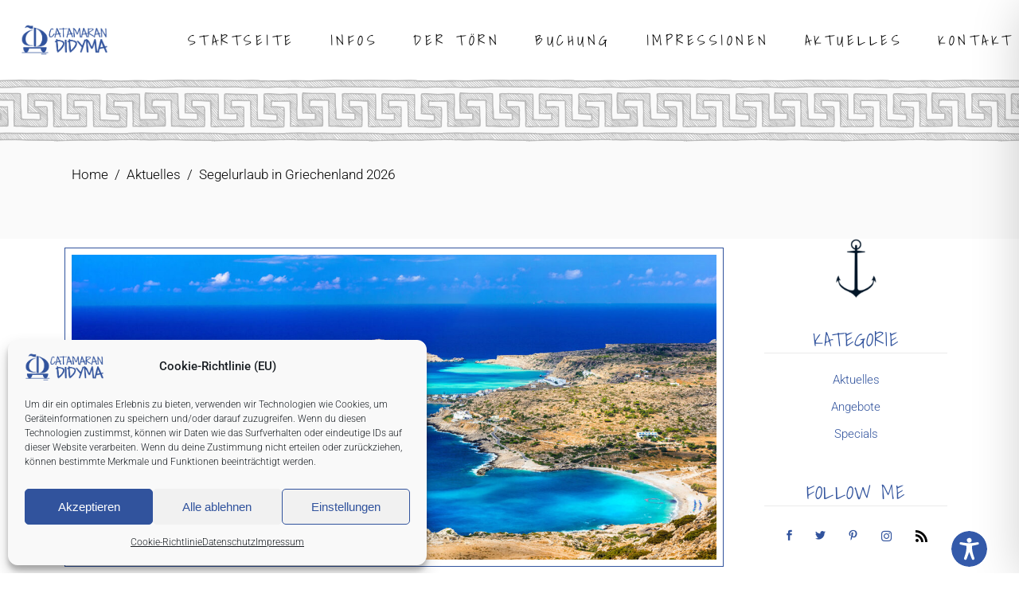

--- FILE ---
content_type: text/html; charset=UTF-8
request_url: https://catamarandidyma.eu/2024-segeln-am-dodekanis/
body_size: 44855
content:
<!DOCTYPE html>
<html dir="ltr" lang="de" prefix="og: https://ogp.me/ns#">
<head>
	<meta charset="UTF-8">
	<meta name="viewport" content="width=device-width, initial-scale=1, user-scalable=yes">
	<link rel="profile" href="https://gmpg.org/xfn/11">

	<title>Segelurlaub in Griechenland 2026 - Catamaran Didyma - Segeln Griechenland</title>

		<!-- All in One SEO 4.8.4.1 - aioseo.com -->
	<meta name="description" content="-Segeln ab Insel Kefalonia- Catamaran Didyma segelt 2026 im Ionischen Meer mit Start von der Insel Kefalonia." />
	<meta name="robots" content="max-image-preview:large" />
	<meta name="author" content="admin"/>
	<link rel="canonical" href="https://catamarandidyma.eu/2024-segeln-am-dodekanis/" />
	<meta name="generator" content="All in One SEO (AIOSEO) 4.8.4.1" />
		<meta property="og:locale" content="de_DE" />
		<meta property="og:site_name" content="Catamaran Didyma - Segeln Griechenland - WILLKOMMEN AN BORD …" />
		<meta property="og:type" content="article" />
		<meta property="og:title" content="Segelurlaub in Griechenland 2026 - Catamaran Didyma - Segeln Griechenland" />
		<meta property="og:description" content="-Segeln ab Insel Kefalonia- Catamaran Didyma segelt 2026 im Ionischen Meer mit Start von der Insel Kefalonia." />
		<meta property="og:url" content="https://catamarandidyma.eu/2024-segeln-am-dodekanis/" />
		<meta property="og:image" content="https://catamarandidyma.eu/wp-content/uploads/2022/01/Dodekanis.jpeg" />
		<meta property="og:image:secure_url" content="https://catamarandidyma.eu/wp-content/uploads/2022/01/Dodekanis.jpeg" />
		<meta property="og:image:width" content="1600" />
		<meta property="og:image:height" content="758" />
		<meta property="article:published_time" content="2025-08-01T10:27:19+00:00" />
		<meta property="article:modified_time" content="2025-09-01T07:12:34+00:00" />
		<meta property="article:publisher" content="https://www.facebook.com/skipperboettger" />
		<meta name="twitter:card" content="summary" />
		<meta name="twitter:site" content="@CDidyma" />
		<meta name="twitter:title" content="Segelurlaub in Griechenland 2026 - Catamaran Didyma - Segeln Griechenland" />
		<meta name="twitter:description" content="-Segeln ab Insel Kefalonia- Catamaran Didyma segelt 2026 im Ionischen Meer mit Start von der Insel Kefalonia." />
		<meta name="twitter:creator" content="@CDidyma" />
		<meta name="twitter:image" content="https://catamarandidyma.eu/wp-content/uploads/2022/01/Dodekanis.jpeg" />
		<script type="application/ld+json" class="aioseo-schema">
			{"@context":"https:\/\/schema.org","@graph":[{"@type":"BlogPosting","@id":"https:\/\/catamarandidyma.eu\/2024-segeln-am-dodekanis\/#blogposting","name":"Segelurlaub in Griechenland 2026 - Catamaran Didyma - Segeln Griechenland","headline":"Segelurlaub in Griechenland 2026","author":{"@id":"https:\/\/catamarandidyma.eu\/author\/info_auyf2yll\/#author"},"publisher":{"@id":"https:\/\/catamarandidyma.eu\/#organization"},"image":{"@type":"ImageObject","url":"https:\/\/catamarandidyma.eu\/wp-content\/uploads\/2022\/01\/Dodekanis.jpeg","width":1600,"height":758},"datePublished":"2025-08-01T10:27:19+00:00","dateModified":"2025-09-01T07:12:34+00:00","inLanguage":"de-DE","mainEntityOfPage":{"@id":"https:\/\/catamarandidyma.eu\/2024-segeln-am-dodekanis\/#webpage"},"isPartOf":{"@id":"https:\/\/catamarandidyma.eu\/2024-segeln-am-dodekanis\/#webpage"},"articleSection":"Aktuelles, Specials, Dodekanis, Katamaran segeln, Kojencharter, Mitsegeln, Segelurlaub Griechenland, Spezial"},{"@type":"BreadcrumbList","@id":"https:\/\/catamarandidyma.eu\/2024-segeln-am-dodekanis\/#breadcrumblist","itemListElement":[{"@type":"ListItem","@id":"https:\/\/catamarandidyma.eu#listItem","position":1,"name":"Home","item":"https:\/\/catamarandidyma.eu","nextItem":{"@type":"ListItem","@id":"https:\/\/catamarandidyma.eu\/category\/aktuelles\/#listItem","name":"Aktuelles"}},{"@type":"ListItem","@id":"https:\/\/catamarandidyma.eu\/category\/aktuelles\/#listItem","position":2,"name":"Aktuelles","item":"https:\/\/catamarandidyma.eu\/category\/aktuelles\/","nextItem":{"@type":"ListItem","@id":"https:\/\/catamarandidyma.eu\/2024-segeln-am-dodekanis\/#listItem","name":"Segelurlaub in Griechenland 2026"},"previousItem":{"@type":"ListItem","@id":"https:\/\/catamarandidyma.eu#listItem","name":"Home"}},{"@type":"ListItem","@id":"https:\/\/catamarandidyma.eu\/2024-segeln-am-dodekanis\/#listItem","position":3,"name":"Segelurlaub in Griechenland 2026","previousItem":{"@type":"ListItem","@id":"https:\/\/catamarandidyma.eu\/category\/aktuelles\/#listItem","name":"Aktuelles"}}]},{"@type":"Organization","@id":"https:\/\/catamarandidyma.eu\/#organization","name":"Catamaran","description":"WILLKOMMEN AN BORD \u2026","url":"https:\/\/catamarandidyma.eu\/","logo":{"@type":"ImageObject","url":"https:\/\/catamarandidyma.eu\/wp-content\/uploads\/2021\/12\/cropped-Logo.gif","@id":"https:\/\/catamarandidyma.eu\/2024-segeln-am-dodekanis\/#organizationLogo","width":1046,"height":380},"image":{"@id":"https:\/\/catamarandidyma.eu\/2024-segeln-am-dodekanis\/#organizationLogo"},"sameAs":["https:\/\/www.facebook.com\/skipperboettger","https:\/\/twitter.com\/CDidyma","https:\/\/www.instagram.com\/catamarandidyma\/","https:\/\/www.youtube.com\/channel\/UCk_bz_AZbfE2CH5MBGJulXA"]},{"@type":"Person","@id":"https:\/\/catamarandidyma.eu\/author\/info_auyf2yll\/#author","url":"https:\/\/catamarandidyma.eu\/author\/info_auyf2yll\/","name":"admin"},{"@type":"WebPage","@id":"https:\/\/catamarandidyma.eu\/2024-segeln-am-dodekanis\/#webpage","url":"https:\/\/catamarandidyma.eu\/2024-segeln-am-dodekanis\/","name":"Segelurlaub in Griechenland 2026 - Catamaran Didyma - Segeln Griechenland","description":"-Segeln ab Insel Kefalonia- Catamaran Didyma segelt 2026 im Ionischen Meer mit Start von der Insel Kefalonia.","inLanguage":"de-DE","isPartOf":{"@id":"https:\/\/catamarandidyma.eu\/#website"},"breadcrumb":{"@id":"https:\/\/catamarandidyma.eu\/2024-segeln-am-dodekanis\/#breadcrumblist"},"author":{"@id":"https:\/\/catamarandidyma.eu\/author\/info_auyf2yll\/#author"},"creator":{"@id":"https:\/\/catamarandidyma.eu\/author\/info_auyf2yll\/#author"},"image":{"@type":"ImageObject","url":"https:\/\/catamarandidyma.eu\/wp-content\/uploads\/2022\/01\/Dodekanis.jpeg","@id":"https:\/\/catamarandidyma.eu\/2024-segeln-am-dodekanis\/#mainImage","width":1600,"height":758},"primaryImageOfPage":{"@id":"https:\/\/catamarandidyma.eu\/2024-segeln-am-dodekanis\/#mainImage"},"datePublished":"2025-08-01T10:27:19+00:00","dateModified":"2025-09-01T07:12:34+00:00"},{"@type":"WebSite","@id":"https:\/\/catamarandidyma.eu\/#website","url":"https:\/\/catamarandidyma.eu\/","name":"Catamaran Didyma - Segeln Griechenland","description":"WILLKOMMEN AN BORD \u2026","inLanguage":"de-DE","publisher":{"@id":"https:\/\/catamarandidyma.eu\/#organization"}}]}
		</script>
		<!-- All in One SEO -->

<link rel='dns-prefetch' href='//www.googletagmanager.com' />
<link rel="alternate" type="application/rss+xml" title="Catamaran Didyma - Segeln Griechenland &raquo; Feed" href="https://catamarandidyma.eu/feed/" />
<link rel="alternate" type="application/rss+xml" title="Catamaran Didyma - Segeln Griechenland &raquo; Kommentar-Feed" href="https://catamarandidyma.eu/comments/feed/" />
<link rel="alternate" title="oEmbed (JSON)" type="application/json+oembed" href="https://catamarandidyma.eu/wp-json/oembed/1.0/embed?url=https%3A%2F%2Fcatamarandidyma.eu%2F2024-segeln-am-dodekanis%2F" />
<link rel="alternate" title="oEmbed (XML)" type="text/xml+oembed" href="https://catamarandidyma.eu/wp-json/oembed/1.0/embed?url=https%3A%2F%2Fcatamarandidyma.eu%2F2024-segeln-am-dodekanis%2F&#038;format=xml" />
<style id='wp-img-auto-sizes-contain-inline-css' type='text/css'>
img:is([sizes=auto i],[sizes^="auto," i]){contain-intrinsic-size:3000px 1500px}
/*# sourceURL=wp-img-auto-sizes-contain-inline-css */
</style>
<link rel='stylesheet' id='sbi_styles-css' href='https://catamarandidyma.eu/wp-content/plugins/instagram-feed/css/sbi-styles.min.css?ver=6.9.1' type='text/css' media='all' />
<link rel='stylesheet' id='dripicons-css' href='https://catamarandidyma.eu/wp-content/plugins/seafarer-core/inc/icons/dripicons/assets/css/dripicons.min.css?ver=6.9' type='text/css' media='all' />
<link rel='stylesheet' id='elegant-icons-css' href='https://catamarandidyma.eu/wp-content/plugins/seafarer-core/inc/icons/elegant-icons/assets/css/elegant-icons.min.css?ver=6.9' type='text/css' media='all' />
<link rel='stylesheet' id='font-awesome-css' href='https://catamarandidyma.eu/wp-content/plugins/seafarer-core/inc/icons/font-awesome/assets/css/all.min.css?ver=6.9' type='text/css' media='all' />
<link rel='stylesheet' id='ionicons-css' href='https://catamarandidyma.eu/wp-content/plugins/seafarer-core/inc/icons/ionicons/assets/css/ionicons.min.css?ver=6.9' type='text/css' media='all' />
<link rel='stylesheet' id='linea-icons-css' href='https://catamarandidyma.eu/wp-content/plugins/seafarer-core/inc/icons/linea-icons/assets/css/linea-icons.min.css?ver=6.9' type='text/css' media='all' />
<link rel='stylesheet' id='linear-icons-css' href='https://catamarandidyma.eu/wp-content/plugins/seafarer-core/inc/icons/linear-icons/assets/css/linear-icons.min.css?ver=6.9' type='text/css' media='all' />
<link rel='stylesheet' id='simple-line-icons-css' href='https://catamarandidyma.eu/wp-content/plugins/seafarer-core/inc/icons/simple-line-icons/assets/css/simple-line-icons.min.css?ver=6.9' type='text/css' media='all' />
<style id='wp-emoji-styles-inline-css' type='text/css'>

	img.wp-smiley, img.emoji {
		display: inline !important;
		border: none !important;
		box-shadow: none !important;
		height: 1em !important;
		width: 1em !important;
		margin: 0 0.07em !important;
		vertical-align: -0.1em !important;
		background: none !important;
		padding: 0 !important;
	}
/*# sourceURL=wp-emoji-styles-inline-css */
</style>
<style id='classic-theme-styles-inline-css' type='text/css'>
/*! This file is auto-generated */
.wp-block-button__link{color:#fff;background-color:#32373c;border-radius:9999px;box-shadow:none;text-decoration:none;padding:calc(.667em + 2px) calc(1.333em + 2px);font-size:1.125em}.wp-block-file__button{background:#32373c;color:#fff;text-decoration:none}
/*# sourceURL=/wp-includes/css/classic-themes.min.css */
</style>
<link rel='stylesheet' id='accessibility-plugin-onetap-pro-css' href='https://catamarandidyma.eu/wp-content/plugins/accessibility-plugin-onetap-pro/assets/css/apop-front-end.min.css?ver=5.5.0' type='text/css' media='all' />
<style id='accessibility-plugin-onetap-pro-inline-css' type='text/css'>

		.apop-container-toggle .apop-toggle svg,
		nav.apop-accessibility.apop-plugin-onetap .apop-container .apop-accessibility-settings header.apop-header-top .apop-site-container .apop-site-info .apop-image svg,
		nav.apop-accessibility.apop-plugin-onetap .apop-container .apop-accessibility-settings .apop-features-container .apop-features .apop-box-feature.apop-active .apop-icon .apop-icon-animation svg,
		nav.apop-accessibility.apop-plugin-onetap .apop-container .apop-accessibility-settings .apop-features-container .apop-features .apop-box-feature.apop-lv1 .apop-icon .apop-icon-animation svg, nav.apop-accessibility.apop-plugin-onetap .apop-container .apop-accessibility-settings .apop-features-container .apop-features .apop-box-feature.apop-lv2 .apop-icon .apop-icon-animation svg, nav.apop-accessibility.apop-plugin-onetap .apop-container .apop-accessibility-settings .apop-features-container .apop-features .apop-box-feature.apop-lv3 .apop-icon .apop-icon-animation svg {
			fill: #345aaa !important;
		}
		nav.apop-accessibility.apop-plugin-onetap .apop-container .apop-accessibility-settings header.apop-header-top::before,
		nav.apop-accessibility.apop-plugin-onetap .apop-container .apop-accessibility-settings .apop-reset-settings span,
		nav.apop-accessibility.apop-plugin-onetap .apop-container .apop-accessibility-settings .apop-features-container .apop-features .apop-box-feature.apop-lv1 .apop-title p.apop-option-levels span.apop-level.apop-level1,
		nav.apop-accessibility.apop-plugin-onetap .apop-container .apop-accessibility-settings header.apop-header-top::before, nav.apop-accessibility.apop-plugin-onetap .apop-container .apop-accessibility-settings .apop-reset-settings span, nav.apop-accessibility.apop-plugin-onetap .apop-container .apop-accessibility-settings .apop-features-container .apop-features .apop-box-feature.apop-lv2 .apop-title p.apop-option-levels span.apop-level.apop-level1, nav.apop-accessibility.apop-plugin-onetap .apop-container .apop-accessibility-settings .apop-features-container .apop-features .apop-box-feature.apop-lv2 .apop-title p.apop-option-levels span.apop-level.apop-level2,
		nav.apop-accessibility.apop-plugin-onetap .apop-container .apop-accessibility-settings .apop-features-container .apop-features .apop-box-feature.apop-lv3 .apop-title p.apop-option-levels span.apop-level.apop-level1, nav.apop-accessibility.apop-plugin-onetap .apop-container .apop-accessibility-settings .apop-features-container .apop-features .apop-box-feature.apop-lv3 .apop-title p.apop-option-levels span.apop-level.apop-level2, nav.apop-accessibility.apop-plugin-onetap .apop-container .apop-accessibility-settings .apop-features-container .apop-features .apop-box-feature.apop-lv3 .apop-title p.apop-option-levels span.apop-level.apop-level3 {
			background: #345aaa !important;
		}
		nav.apop-accessibility.apop-plugin-onetap .apop-container .apop-accessibility-settings .apop-features-container .apop-features .apop-box-feature:hover {
			border-color: #345aaa !important;
			box-shadow: 0 0 0 1px #345aaa !important;
		}
		nav.apop-accessibility.apop-plugin-onetap .apop-container .apop-accessibility-settings .apop-features-container .apop-features .apop-box-feature:hover .apop-title h3,
		nav.apop-accessibility.apop-plugin-onetap .apop-container .apop-accessibility-settings .apop-features-container .apop-features .apop-box-feature.apop-active .apop-title h3,
		nav.apop-accessibility.apop-plugin-onetap .apop-container .apop-accessibility-settings .apop-features-container .apop-features .apop-box-feature.apop-lv1 .apop-title h3, nav.apop-accessibility.apop-plugin-onetap .apop-container .apop-accessibility-settings .apop-features-container .apop-features .apop-box-feature.apop-lv2 .apop-title h3, nav.apop-accessibility.apop-plugin-onetap .apop-container .apop-accessibility-settings .apop-features-container .apop-features .apop-box-feature.apop-lv3 .apop-title h3 {
			color: #345aaa !important;
		}
		
			.apop-container-toggle .apop-toggle {
				right: 0 !important;
				margin-right: 40px !important;					
				bottom: 0 !important;
				margin-bottom: 0px !important;
			}
			nav.apop-accessibility.apop-plugin-onetap {
				right: -550px !important;
			}
			nav.apop-accessibility.apop-plugin-onetap.apop-toggle-open {
				right: 0 !important;
			}			
			nav.apop-accessibility.apop-plugin-onetap .apop-container .apop-accessibility-settings header.apop-header-top .apop-close {
				right: 20px !important;
			}			
			
/*# sourceURL=accessibility-plugin-onetap-pro-inline-css */
</style>
<link rel='stylesheet' id='accessibility-plugin-onetap-pro-eicons-css' href='https://catamarandidyma.eu/wp-content/plugins/accessibility-plugin-onetap-pro/assets/fonts/eicons/css/elementor-icons.min.css?ver=5.5.0' type='text/css' media='all' />
<link rel='stylesheet' id='contact-form-7-css' href='https://catamarandidyma.eu/wp-content/plugins/contact-form-7/includes/css/styles.css?ver=6.1' type='text/css' media='all' />
<link rel='stylesheet' id='ctf_styles-css' href='https://catamarandidyma.eu/wp-content/plugins/custom-twitter-feeds/css/ctf-styles.min.css?ver=2.3.1' type='text/css' media='all' />
<link rel='stylesheet' id='wpbs-style-css' href='https://catamarandidyma.eu/wp-content/plugins/wp-booking-system-premium/assets/css/style-front-end.min.css?ver=5.10.4' type='text/css' media='all' />
<link rel='stylesheet' id='wpbs-s-style-css' href='https://catamarandidyma.eu/wp-content/plugins/wp-booking-system-premium-search/assets/css/style-front-end.min.css?ver=2.1.8' type='text/css' media='all' />
<link rel='stylesheet' id='cmplz-general-css' href='https://catamarandidyma.eu/wp-content/plugins/complianz-gdpr/assets/css/cookieblocker.min.css?ver=1751975271' type='text/css' media='all' />
<link rel='stylesheet' id='qi-addons-for-elementor-grid-style-css' href='https://catamarandidyma.eu/wp-content/plugins/qi-addons-for-elementor/assets/css/grid.min.css?ver=1.9.2' type='text/css' media='all' />
<link rel='stylesheet' id='qi-addons-for-elementor-helper-parts-style-css' href='https://catamarandidyma.eu/wp-content/plugins/qi-addons-for-elementor/assets/css/helper-parts.min.css?ver=1.9.2' type='text/css' media='all' />
<link rel='stylesheet' id='qi-addons-for-elementor-style-css' href='https://catamarandidyma.eu/wp-content/plugins/qi-addons-for-elementor/assets/css/main.min.css?ver=1.9.2' type='text/css' media='all' />
<link rel='stylesheet' id='perfect-scrollbar-css' href='https://catamarandidyma.eu/wp-content/plugins/seafarer-core/assets/plugins/perfect-scrollbar/perfect-scrollbar.css?ver=6.9' type='text/css' media='all' />
<link rel='stylesheet' id='swiper-css' href='https://catamarandidyma.eu/wp-content/plugins/qi-addons-for-elementor/assets/plugins/swiper/8.4.5/swiper.min.css?ver=8.4.5' type='text/css' media='all' />
<link rel='stylesheet' id='seafarer-main-css' href='https://catamarandidyma.eu/wp-content/themes/seafarer/assets/css/main.min.css?ver=6.9' type='text/css' media='all' />
<link rel='stylesheet' id='seafarer-core-style-css' href='https://catamarandidyma.eu/wp-content/plugins/seafarer-core/assets/css/seafarer-core.min.css?ver=6.9' type='text/css' media='all' />
<link rel='stylesheet' id='seafarer-google-fonts-css' href='https://catamarandidyma.eu/wp-content/uploads/fonts/f2082a144803980a8ad82e98df564f92/font.css?v=1737128264' type='text/css' media='all' />
<link rel='stylesheet' id='seafarer-style-css' href='https://catamarandidyma.eu/wp-content/themes/seafarer/style.css?ver=6.9' type='text/css' media='all' />
<style id='seafarer-style-inline-css' type='text/css'>
#qodef-back-to-top .qodef-back-to-top-icon { color: #31539d;}#qodef-back-to-top:hover .qodef-back-to-top-icon { color: #5b709e;}label { color: #31539d;font-family: "Shadows Into Light";}#qodef-page-footer-top-area { background-color: rgba(49,83,157,0.23);}#qodef-page-footer-top-area-inner { padding-top: 60px;padding-bottom: 30px;}#qodef-page-footer-top-area .widget { margin-bottom: 20 px;}#qodef-page-footer-bottom-area { background-color: rgba(49,83,157,0.06);}#qodef-page-inner { padding: 20px 0px 44px;}.qodef-header-sticky { border-bottom-color: #ffffff;border-bottom-width: 1px;border-bottom-style: solid;}.qodef-header-sticky .qodef-header-sticky-inner { padding-left: 20px;padding-right: 20px;}#qodef-top-area { background-color: #31539d;}#qodef-top-area-inner { height: 45px;}#qodef-page-mobile-header .qodef-mobile-header-opener { color: #515151;font-size: 22px;}#qodef-page-mobile-header .qodef-mobile-header-opener svg { width: 22px;}#qodef-page-mobile-header .qodef-mobile-header-opener:hover, #qodef-page-mobile-header .qodef-mobile-header-opener.qodef--opened { color: #515151;}.qodef-header-navigation> ul > li > a { color: #515151;font-family: "Shadows Into Light";font-size: 18px;}.qodef-header-navigation> ul > li > a:hover { color: #31539d;}.qodef-header-navigation> ul > li.current-menu-ancestor > a, .qodef-header-navigation> ul > li.current-menu-item > a { color: #31539d;}.qodef-header-navigation > ul > li.qodef-menu-item--narrow .qodef-drop-down-second ul li a { color: #515151;font-family: "Shadows Into Light";font-size: 17px;letter-spacing: 2px;}.qodef-header-navigation > ul > li.qodef-menu-item--narrow .qodef-drop-down-second ul li:hover > a { color: #31539d;}.qodef-header-navigation > ul > li.qodef-menu-item--narrow .qodef-drop-down-second ul li.current-menu-ancestor > a, .qodef-header-navigation > ul > li.qodef-menu-item--narrow .qodef-drop-down-second ul li.current-menu-item > a { color: #31539d;}.qodef-header-navigation > ul > li.qodef-menu-item--wide .qodef-drop-down-second-inner > ul > li > a { color: #515151;font-family: "Shadows Into Light";font-size: 17px;letter-spacing: 2px;}.qodef-header-navigation > ul > li.qodef-menu-item--wide .qodef-drop-down-second-inner > ul > li > a:hover { color: #31539d;}.qodef-header-navigation > ul > li.qodef-menu-item--wide .qodef-drop-down-second-inner > ul > li.current-menu-ancestor > a, .qodef-header-navigation > ul > li.qodef-menu-item--wide .qodef-drop-down-second-inner > ul > li.current-menu-item > a { color: #31539d;}.qodef-header-navigation > ul > li.qodef-menu-item--wide .qodef-drop-down-second ul li ul li a { color: #515151;font-family: "Shadows Into Light";font-size: 17px;letter-spacing: 2px;}.qodef-header-navigation > ul > li.qodef-menu-item--wide .qodef-drop-down-second ul li ul li:hover > a { color: #31539d;}.qodef-header-navigation > ul > li.qodef-menu-item--wide .qodef-drop-down-second ul li ul li.current-menu-ancestor > a, .qodef-header-navigation > ul > li.qodef-menu-item--wide .qodef-drop-down-second ul li ul li.current-menu-item > a { color: #31539d;}#qodef-side-area { background-image: url();}#qodef-page-spinner .qodef-m-inner { background-image: url(https://catamarandidyma.eu/wp-content/uploads/2021/10/preloader-bckr.jpg);background-color: #f3f2ed;color: #bfa888;}.qodef-page-title { background-image: url(https://catamarandidyma.eu/wp-content/uploads/2021/07/Banner-Header.png);}.qodef-page-title .qodef-m-title { color: #32549e;}h1, .qodef-h1 { color: #31539d;font-family: "Shadows Into Light";}h2, .qodef-h2 { color: #31539d;font-family: "Shadows Into Light";}h3, .qodef-h3 { color: #31539d;font-family: "Shadows Into Light";}h4, .qodef-h4 { color: #31539d;font-family: "Shadows Into Light";}h5, .qodef-h5 { color: #31539d;font-family: "Shadows Into Light";}h6, .qodef-h6 { color: #31539d;font-family: "Shadows Into Light";}a, p a { color: #31539d;}h1 a:hover, h1 a:focus { color: #4f689e;}h2 a:hover, h2 a:focus { color: #47629e;}h3 a:hover, h3 a:focus { color: #4f689e;}h4 a:hover, h4 a:focus { color: #43609e;}h5 a:hover, h5 a:focus { color: #405e9e;}h6 a:hover, h6 a:focus { color: #4d679e;}.qodef-header--standard #qodef-page-header-inner { padding-left: 5%;padding-right: 5%;}
/*# sourceURL=seafarer-style-inline-css */
</style>
<link rel='stylesheet' id='seafarer-core-elementor-css' href='https://catamarandidyma.eu/wp-content/plugins/seafarer-core/inc/plugins/elementor/assets/css/elementor.min.css?ver=6.9' type='text/css' media='all' />
<link rel='stylesheet' id='elementor-icons-css' href='https://catamarandidyma.eu/wp-content/plugins/elementor/assets/lib/eicons/css/elementor-icons.min.css?ver=5.43.0' type='text/css' media='all' />
<link rel='stylesheet' id='elementor-frontend-css' href='https://catamarandidyma.eu/wp-content/plugins/elementor/assets/css/frontend.min.css?ver=3.30.1' type='text/css' media='all' />
<link rel='stylesheet' id='elementor-post-6-css' href='https://catamarandidyma.eu/wp-content/uploads/elementor/css/post-6.css?ver=1751975964' type='text/css' media='all' />
<link rel='stylesheet' id='sbistyles-css' href='https://catamarandidyma.eu/wp-content/plugins/instagram-feed/css/sbi-styles.min.css?ver=6.9.1' type='text/css' media='all' />
<link rel='stylesheet' id='widget-heading-css' href='https://catamarandidyma.eu/wp-content/plugins/elementor/assets/css/widget-heading.min.css?ver=3.30.1' type='text/css' media='all' />
<link rel='stylesheet' id='elementor-post-5828-css' href='https://catamarandidyma.eu/wp-content/uploads/elementor/css/post-5828.css?ver=1756710321' type='text/css' media='all' />
<link rel='stylesheet' id='elementor-gf-local-roboto-css' href='https://catamarandidyma.eu/wp-content/uploads/elementor/google-fonts/css/roboto.css?ver=1751975919' type='text/css' media='all' />
<link rel='stylesheet' id='elementor-gf-local-robotoslab-css' href='https://catamarandidyma.eu/wp-content/uploads/elementor/google-fonts/css/robotoslab.css?ver=1751975924' type='text/css' media='all' />
<link rel='stylesheet' id='elementor-gf-local-shadowsintolight-css' href='https://catamarandidyma.eu/wp-content/uploads/elementor/google-fonts/css/shadowsintolight.css?ver=1751975924' type='text/css' media='all' />
<script type="text/javascript" src="https://catamarandidyma.eu/wp-includes/js/jquery/jquery.min.js?ver=3.7.1" id="jquery-core-js"></script>
<script type="text/javascript" src="https://catamarandidyma.eu/wp-includes/js/jquery/jquery-migrate.min.js?ver=3.4.1" id="jquery-migrate-js"></script>
<link rel="https://api.w.org/" href="https://catamarandidyma.eu/wp-json/" /><link rel="alternate" title="JSON" type="application/json" href="https://catamarandidyma.eu/wp-json/wp/v2/posts/5828" /><link rel="EditURI" type="application/rsd+xml" title="RSD" href="https://catamarandidyma.eu/xmlrpc.php?rsd" />
<meta name="generator" content="WordPress 6.9" />
<link rel='shortlink' href='https://catamarandidyma.eu/?p=5828' />
<meta name="generator" content="Site Kit by Google 1.156.0" /><style type="text/css"></style>			<style>.cmplz-hidden {
					display: none !important;
				}</style>
<!-- Durch Site Kit hinzugefügte Google AdSense Metatags -->
<meta name="google-adsense-platform-account" content="ca-host-pub-2644536267352236">
<meta name="google-adsense-platform-domain" content="sitekit.withgoogle.com">
<!-- Beende durch Site Kit hinzugefügte Google AdSense Metatags -->
<meta name="generator" content="Elementor 3.30.1; features: additional_custom_breakpoints; settings: css_print_method-external, google_font-enabled, font_display-auto">
			<style>
				.e-con.e-parent:nth-of-type(n+4):not(.e-lazyloaded):not(.e-no-lazyload),
				.e-con.e-parent:nth-of-type(n+4):not(.e-lazyloaded):not(.e-no-lazyload) * {
					background-image: none !important;
				}
				@media screen and (max-height: 1024px) {
					.e-con.e-parent:nth-of-type(n+3):not(.e-lazyloaded):not(.e-no-lazyload),
					.e-con.e-parent:nth-of-type(n+3):not(.e-lazyloaded):not(.e-no-lazyload) * {
						background-image: none !important;
					}
				}
				@media screen and (max-height: 640px) {
					.e-con.e-parent:nth-of-type(n+2):not(.e-lazyloaded):not(.e-no-lazyload),
					.e-con.e-parent:nth-of-type(n+2):not(.e-lazyloaded):not(.e-no-lazyload) * {
						background-image: none !important;
					}
				}
			</style>
			<meta name="generator" content="Powered by Slider Revolution 6.7.35 - responsive, Mobile-Friendly Slider Plugin for WordPress with comfortable drag and drop interface." />
<link rel="icon" href="https://catamarandidyma.eu/wp-content/uploads/2021/12/cropped-Flavicon-32x32.jpg" sizes="32x32" />
<link rel="icon" href="https://catamarandidyma.eu/wp-content/uploads/2021/12/cropped-Flavicon-192x192.jpg" sizes="192x192" />
<link rel="apple-touch-icon" href="https://catamarandidyma.eu/wp-content/uploads/2021/12/cropped-Flavicon-180x180.jpg" />
<meta name="msapplication-TileImage" content="https://catamarandidyma.eu/wp-content/uploads/2021/12/cropped-Flavicon-270x270.jpg" />
<script>function setREVStartSize(e){
			//window.requestAnimationFrame(function() {
				window.RSIW = window.RSIW===undefined ? window.innerWidth : window.RSIW;
				window.RSIH = window.RSIH===undefined ? window.innerHeight : window.RSIH;
				try {
					var pw = document.getElementById(e.c).parentNode.offsetWidth,
						newh;
					pw = pw===0 || isNaN(pw) || (e.l=="fullwidth" || e.layout=="fullwidth") ? window.RSIW : pw;
					e.tabw = e.tabw===undefined ? 0 : parseInt(e.tabw);
					e.thumbw = e.thumbw===undefined ? 0 : parseInt(e.thumbw);
					e.tabh = e.tabh===undefined ? 0 : parseInt(e.tabh);
					e.thumbh = e.thumbh===undefined ? 0 : parseInt(e.thumbh);
					e.tabhide = e.tabhide===undefined ? 0 : parseInt(e.tabhide);
					e.thumbhide = e.thumbhide===undefined ? 0 : parseInt(e.thumbhide);
					e.mh = e.mh===undefined || e.mh=="" || e.mh==="auto" ? 0 : parseInt(e.mh,0);
					if(e.layout==="fullscreen" || e.l==="fullscreen")
						newh = Math.max(e.mh,window.RSIH);
					else{
						e.gw = Array.isArray(e.gw) ? e.gw : [e.gw];
						for (var i in e.rl) if (e.gw[i]===undefined || e.gw[i]===0) e.gw[i] = e.gw[i-1];
						e.gh = e.el===undefined || e.el==="" || (Array.isArray(e.el) && e.el.length==0)? e.gh : e.el;
						e.gh = Array.isArray(e.gh) ? e.gh : [e.gh];
						for (var i in e.rl) if (e.gh[i]===undefined || e.gh[i]===0) e.gh[i] = e.gh[i-1];
											
						var nl = new Array(e.rl.length),
							ix = 0,
							sl;
						e.tabw = e.tabhide>=pw ? 0 : e.tabw;
						e.thumbw = e.thumbhide>=pw ? 0 : e.thumbw;
						e.tabh = e.tabhide>=pw ? 0 : e.tabh;
						e.thumbh = e.thumbhide>=pw ? 0 : e.thumbh;
						for (var i in e.rl) nl[i] = e.rl[i]<window.RSIW ? 0 : e.rl[i];
						sl = nl[0];
						for (var i in nl) if (sl>nl[i] && nl[i]>0) { sl = nl[i]; ix=i;}
						var m = pw>(e.gw[ix]+e.tabw+e.thumbw) ? 1 : (pw-(e.tabw+e.thumbw)) / (e.gw[ix]);
						newh =  (e.gh[ix] * m) + (e.tabh + e.thumbh);
					}
					var el = document.getElementById(e.c);
					if (el!==null && el) el.style.height = newh+"px";
					el = document.getElementById(e.c+"_wrapper");
					if (el!==null && el) {
						el.style.height = newh+"px";
						el.style.display = "block";
					}
				} catch(e){
					console.log("Failure at Presize of Slider:" + e)
				}
			//});
		  };</script>
		<style type="text/css" id="wp-custom-css">
			#qodef-page-footer .widget:not(.widget_seafarer_core_title_widget) {
    margin: 0 0 5px;
    color: #ccc;
}



#qodef-side-area .widget:not(.widget_seafarer_core_title_widget) {
    margin: 0 0 0px;
    color: #5a5a5a;
}

:root {
    --qode-main-color: #31539d;
    --qode-header-light-color: #fff;
    --qode-header-light-hover-color: #fff;
    --qode-header-dark-color: #000;
    --qode-header-dark-hover-color: #000;
}

#qodef-page-footer .widget .qodef-widget-title {
    margin: 0 0 37px;
    color:#31539d;
}
#qodef-page-footer .widget a {
    color: #31539d;
}

.qodef-header--standard #qodef-page-header-inner {
    padding-left: 2%;
    padding-right: 20%;
}
.qodef-header-navigation>ul>li {
    height: 100%;
    margin: 0 22px;
}

#qodef-page-header .qodef-header-logo-link {
    height: 80px;
    padding: 0px 40px 0px 60px;
}

.qodef-mobile-header-navigation > ul > li > a {
    font-family: "Cormorant Upright",serif;
    font-weight: 600;
    text-transform: uppercase;
    color: #000;
    font-size: 16px;
    line-height: 1.54em;
    font-family: shadows into light;
    letter-spacing: .25em;
    font-weight: 500;
}

.qodef-mobile-header-navigation ul li ul li > a {
    white-space: normal;
    font-size: 15px;
    font-family: shadows into light;
    font-size: 15px;
    line-height: 1.73em;
    font-weight: 300;
    color: #404040;
    font-size: 16px;
}

#cmplz-document {
    font-size: 14px;
    margin-top: 0;
    max-width: 100%;
    text-justify: inter-word;
}

.qodef-e-media-image {
    position: relative;
    display: inline-block;
	   border: none
    vertical-align: top;
    max-width: 100%;
}

.qodef-blog .qodef-blog-item .qodef-e-left
{
    display: none;
  }


.wpcf7 form.sent .wpcf7-response-output {
    border-color: #32549e;
}

#qodef-page-inner {
    position: relative;
    padding: 0px 0 100px;
}

.qodef-blog .qodef-blog-item .qodef-e-media>* {
    margin-bottom: 20px;
	margin-top: 20px;
	
}

.qodef-breadcrumbs  {
margin-top: 40px;
	
}

.input[type=date], input[type=email], input[type=number], input[type=password], input[type=search], input[type=tel], input[type=text], input[type=url], textarea {
    position: relative;
    display: inline-block;
    width: 100%;
    vertical-align: top;
    margin: 0 0 20px;
    padding: 12px 21px;
    font-family: inherit;
    font-size: 20px;
    line-height: 24px;
    font-weight: inherit;
    color: #858585;
    background-color: transparent;
    border: 1px solid #b3b3b3;
    border-radius: 0;
    box-sizing: border-box;
    outline: 0;
    cursor: pointer;
    transition: color .3s ease-out,background-color .3s ease-out,border-color .3s ease-out;
}

.qodef-header-navigation> ul > li > a {
    color: #515151;
    font-family: "Shadows Into Light";
    font-size: 18px;
}

.apop-desc{
display:none;
	
}

.qodef-header-sticky .qodef-header-sticky-inner {
    padding-left: 20px;
    padding-right: 12%;
}

.apop-container-toggle .apop-toggle svg {
    width: 45px !important;
}		</style>
		<style id='wp-block-categories-inline-css' type='text/css'>
.wp-block-categories{box-sizing:border-box}.wp-block-categories.alignleft{margin-right:2em}.wp-block-categories.alignright{margin-left:2em}.wp-block-categories.wp-block-categories-dropdown.aligncenter{text-align:center}.wp-block-categories .wp-block-categories__label{display:block;width:100%}
/*# sourceURL=https://catamarandidyma.eu/wp-includes/blocks/categories/style.min.css */
</style>
<style id='wp-block-image-inline-css' type='text/css'>
.wp-block-image>a,.wp-block-image>figure>a{display:inline-block}.wp-block-image img{box-sizing:border-box;height:auto;max-width:100%;vertical-align:bottom}@media not (prefers-reduced-motion){.wp-block-image img.hide{visibility:hidden}.wp-block-image img.show{animation:show-content-image .4s}}.wp-block-image[style*=border-radius] img,.wp-block-image[style*=border-radius]>a{border-radius:inherit}.wp-block-image.has-custom-border img{box-sizing:border-box}.wp-block-image.aligncenter{text-align:center}.wp-block-image.alignfull>a,.wp-block-image.alignwide>a{width:100%}.wp-block-image.alignfull img,.wp-block-image.alignwide img{height:auto;width:100%}.wp-block-image .aligncenter,.wp-block-image .alignleft,.wp-block-image .alignright,.wp-block-image.aligncenter,.wp-block-image.alignleft,.wp-block-image.alignright{display:table}.wp-block-image .aligncenter>figcaption,.wp-block-image .alignleft>figcaption,.wp-block-image .alignright>figcaption,.wp-block-image.aligncenter>figcaption,.wp-block-image.alignleft>figcaption,.wp-block-image.alignright>figcaption{caption-side:bottom;display:table-caption}.wp-block-image .alignleft{float:left;margin:.5em 1em .5em 0}.wp-block-image .alignright{float:right;margin:.5em 0 .5em 1em}.wp-block-image .aligncenter{margin-left:auto;margin-right:auto}.wp-block-image :where(figcaption){margin-bottom:1em;margin-top:.5em}.wp-block-image.is-style-circle-mask img{border-radius:9999px}@supports ((-webkit-mask-image:none) or (mask-image:none)) or (-webkit-mask-image:none){.wp-block-image.is-style-circle-mask img{border-radius:0;-webkit-mask-image:url('data:image/svg+xml;utf8,<svg viewBox="0 0 100 100" xmlns="http://www.w3.org/2000/svg"><circle cx="50" cy="50" r="50"/></svg>');mask-image:url('data:image/svg+xml;utf8,<svg viewBox="0 0 100 100" xmlns="http://www.w3.org/2000/svg"><circle cx="50" cy="50" r="50"/></svg>');mask-mode:alpha;-webkit-mask-position:center;mask-position:center;-webkit-mask-repeat:no-repeat;mask-repeat:no-repeat;-webkit-mask-size:contain;mask-size:contain}}:root :where(.wp-block-image.is-style-rounded img,.wp-block-image .is-style-rounded img){border-radius:9999px}.wp-block-image figure{margin:0}.wp-lightbox-container{display:flex;flex-direction:column;position:relative}.wp-lightbox-container img{cursor:zoom-in}.wp-lightbox-container img:hover+button{opacity:1}.wp-lightbox-container button{align-items:center;backdrop-filter:blur(16px) saturate(180%);background-color:#5a5a5a40;border:none;border-radius:4px;cursor:zoom-in;display:flex;height:20px;justify-content:center;opacity:0;padding:0;position:absolute;right:16px;text-align:center;top:16px;width:20px;z-index:100}@media not (prefers-reduced-motion){.wp-lightbox-container button{transition:opacity .2s ease}}.wp-lightbox-container button:focus-visible{outline:3px auto #5a5a5a40;outline:3px auto -webkit-focus-ring-color;outline-offset:3px}.wp-lightbox-container button:hover{cursor:pointer;opacity:1}.wp-lightbox-container button:focus{opacity:1}.wp-lightbox-container button:focus,.wp-lightbox-container button:hover,.wp-lightbox-container button:not(:hover):not(:active):not(.has-background){background-color:#5a5a5a40;border:none}.wp-lightbox-overlay{box-sizing:border-box;cursor:zoom-out;height:100vh;left:0;overflow:hidden;position:fixed;top:0;visibility:hidden;width:100%;z-index:100000}.wp-lightbox-overlay .close-button{align-items:center;cursor:pointer;display:flex;justify-content:center;min-height:40px;min-width:40px;padding:0;position:absolute;right:calc(env(safe-area-inset-right) + 16px);top:calc(env(safe-area-inset-top) + 16px);z-index:5000000}.wp-lightbox-overlay .close-button:focus,.wp-lightbox-overlay .close-button:hover,.wp-lightbox-overlay .close-button:not(:hover):not(:active):not(.has-background){background:none;border:none}.wp-lightbox-overlay .lightbox-image-container{height:var(--wp--lightbox-container-height);left:50%;overflow:hidden;position:absolute;top:50%;transform:translate(-50%,-50%);transform-origin:top left;width:var(--wp--lightbox-container-width);z-index:9999999999}.wp-lightbox-overlay .wp-block-image{align-items:center;box-sizing:border-box;display:flex;height:100%;justify-content:center;margin:0;position:relative;transform-origin:0 0;width:100%;z-index:3000000}.wp-lightbox-overlay .wp-block-image img{height:var(--wp--lightbox-image-height);min-height:var(--wp--lightbox-image-height);min-width:var(--wp--lightbox-image-width);width:var(--wp--lightbox-image-width)}.wp-lightbox-overlay .wp-block-image figcaption{display:none}.wp-lightbox-overlay button{background:none;border:none}.wp-lightbox-overlay .scrim{background-color:#fff;height:100%;opacity:.9;position:absolute;width:100%;z-index:2000000}.wp-lightbox-overlay.active{visibility:visible}@media not (prefers-reduced-motion){.wp-lightbox-overlay.active{animation:turn-on-visibility .25s both}.wp-lightbox-overlay.active img{animation:turn-on-visibility .35s both}.wp-lightbox-overlay.show-closing-animation:not(.active){animation:turn-off-visibility .35s both}.wp-lightbox-overlay.show-closing-animation:not(.active) img{animation:turn-off-visibility .25s both}.wp-lightbox-overlay.zoom.active{animation:none;opacity:1;visibility:visible}.wp-lightbox-overlay.zoom.active .lightbox-image-container{animation:lightbox-zoom-in .4s}.wp-lightbox-overlay.zoom.active .lightbox-image-container img{animation:none}.wp-lightbox-overlay.zoom.active .scrim{animation:turn-on-visibility .4s forwards}.wp-lightbox-overlay.zoom.show-closing-animation:not(.active){animation:none}.wp-lightbox-overlay.zoom.show-closing-animation:not(.active) .lightbox-image-container{animation:lightbox-zoom-out .4s}.wp-lightbox-overlay.zoom.show-closing-animation:not(.active) .lightbox-image-container img{animation:none}.wp-lightbox-overlay.zoom.show-closing-animation:not(.active) .scrim{animation:turn-off-visibility .4s forwards}}@keyframes show-content-image{0%{visibility:hidden}99%{visibility:hidden}to{visibility:visible}}@keyframes turn-on-visibility{0%{opacity:0}to{opacity:1}}@keyframes turn-off-visibility{0%{opacity:1;visibility:visible}99%{opacity:0;visibility:visible}to{opacity:0;visibility:hidden}}@keyframes lightbox-zoom-in{0%{transform:translate(calc((-100vw + var(--wp--lightbox-scrollbar-width))/2 + var(--wp--lightbox-initial-left-position)),calc(-50vh + var(--wp--lightbox-initial-top-position))) scale(var(--wp--lightbox-scale))}to{transform:translate(-50%,-50%) scale(1)}}@keyframes lightbox-zoom-out{0%{transform:translate(-50%,-50%) scale(1);visibility:visible}99%{visibility:visible}to{transform:translate(calc((-100vw + var(--wp--lightbox-scrollbar-width))/2 + var(--wp--lightbox-initial-left-position)),calc(-50vh + var(--wp--lightbox-initial-top-position))) scale(var(--wp--lightbox-scale));visibility:hidden}}
/*# sourceURL=https://catamarandidyma.eu/wp-includes/blocks/image/style.min.css */
</style>
<style id='wp-block-columns-inline-css' type='text/css'>
.wp-block-columns{box-sizing:border-box;display:flex;flex-wrap:wrap!important}@media (min-width:782px){.wp-block-columns{flex-wrap:nowrap!important}}.wp-block-columns{align-items:normal!important}.wp-block-columns.are-vertically-aligned-top{align-items:flex-start}.wp-block-columns.are-vertically-aligned-center{align-items:center}.wp-block-columns.are-vertically-aligned-bottom{align-items:flex-end}@media (max-width:781px){.wp-block-columns:not(.is-not-stacked-on-mobile)>.wp-block-column{flex-basis:100%!important}}@media (min-width:782px){.wp-block-columns:not(.is-not-stacked-on-mobile)>.wp-block-column{flex-basis:0;flex-grow:1}.wp-block-columns:not(.is-not-stacked-on-mobile)>.wp-block-column[style*=flex-basis]{flex-grow:0}}.wp-block-columns.is-not-stacked-on-mobile{flex-wrap:nowrap!important}.wp-block-columns.is-not-stacked-on-mobile>.wp-block-column{flex-basis:0;flex-grow:1}.wp-block-columns.is-not-stacked-on-mobile>.wp-block-column[style*=flex-basis]{flex-grow:0}:where(.wp-block-columns){margin-bottom:1.75em}:where(.wp-block-columns.has-background){padding:1.25em 2.375em}.wp-block-column{flex-grow:1;min-width:0;overflow-wrap:break-word;word-break:break-word}.wp-block-column.is-vertically-aligned-top{align-self:flex-start}.wp-block-column.is-vertically-aligned-center{align-self:center}.wp-block-column.is-vertically-aligned-bottom{align-self:flex-end}.wp-block-column.is-vertically-aligned-stretch{align-self:stretch}.wp-block-column.is-vertically-aligned-bottom,.wp-block-column.is-vertically-aligned-center,.wp-block-column.is-vertically-aligned-top{width:100%}
/*# sourceURL=https://catamarandidyma.eu/wp-includes/blocks/columns/style.min.css */
</style>
<style id='wp-block-group-inline-css' type='text/css'>
.wp-block-group{box-sizing:border-box}:where(.wp-block-group.wp-block-group-is-layout-constrained){position:relative}
/*# sourceURL=https://catamarandidyma.eu/wp-includes/blocks/group/style.min.css */
</style>
<style id='wp-block-paragraph-inline-css' type='text/css'>
.is-small-text{font-size:.875em}.is-regular-text{font-size:1em}.is-large-text{font-size:2.25em}.is-larger-text{font-size:3em}.has-drop-cap:not(:focus):first-letter{float:left;font-size:8.4em;font-style:normal;font-weight:100;line-height:.68;margin:.05em .1em 0 0;text-transform:uppercase}body.rtl .has-drop-cap:not(:focus):first-letter{float:none;margin-left:.1em}p.has-drop-cap.has-background{overflow:hidden}:root :where(p.has-background){padding:1.25em 2.375em}:where(p.has-text-color:not(.has-link-color)) a{color:inherit}p.has-text-align-left[style*="writing-mode:vertical-lr"],p.has-text-align-right[style*="writing-mode:vertical-rl"]{rotate:180deg}
/*# sourceURL=https://catamarandidyma.eu/wp-includes/blocks/paragraph/style.min.css */
</style>
<style id='wp-block-spacer-inline-css' type='text/css'>
.wp-block-spacer{clear:both}
/*# sourceURL=https://catamarandidyma.eu/wp-includes/blocks/spacer/style.min.css */
</style>
<style id='global-styles-inline-css' type='text/css'>
:root{--wp--preset--aspect-ratio--square: 1;--wp--preset--aspect-ratio--4-3: 4/3;--wp--preset--aspect-ratio--3-4: 3/4;--wp--preset--aspect-ratio--3-2: 3/2;--wp--preset--aspect-ratio--2-3: 2/3;--wp--preset--aspect-ratio--16-9: 16/9;--wp--preset--aspect-ratio--9-16: 9/16;--wp--preset--color--black: #000000;--wp--preset--color--cyan-bluish-gray: #abb8c3;--wp--preset--color--white: #ffffff;--wp--preset--color--pale-pink: #f78da7;--wp--preset--color--vivid-red: #cf2e2e;--wp--preset--color--luminous-vivid-orange: #ff6900;--wp--preset--color--luminous-vivid-amber: #fcb900;--wp--preset--color--light-green-cyan: #7bdcb5;--wp--preset--color--vivid-green-cyan: #00d084;--wp--preset--color--pale-cyan-blue: #8ed1fc;--wp--preset--color--vivid-cyan-blue: #0693e3;--wp--preset--color--vivid-purple: #9b51e0;--wp--preset--gradient--vivid-cyan-blue-to-vivid-purple: linear-gradient(135deg,rgb(6,147,227) 0%,rgb(155,81,224) 100%);--wp--preset--gradient--light-green-cyan-to-vivid-green-cyan: linear-gradient(135deg,rgb(122,220,180) 0%,rgb(0,208,130) 100%);--wp--preset--gradient--luminous-vivid-amber-to-luminous-vivid-orange: linear-gradient(135deg,rgb(252,185,0) 0%,rgb(255,105,0) 100%);--wp--preset--gradient--luminous-vivid-orange-to-vivid-red: linear-gradient(135deg,rgb(255,105,0) 0%,rgb(207,46,46) 100%);--wp--preset--gradient--very-light-gray-to-cyan-bluish-gray: linear-gradient(135deg,rgb(238,238,238) 0%,rgb(169,184,195) 100%);--wp--preset--gradient--cool-to-warm-spectrum: linear-gradient(135deg,rgb(74,234,220) 0%,rgb(151,120,209) 20%,rgb(207,42,186) 40%,rgb(238,44,130) 60%,rgb(251,105,98) 80%,rgb(254,248,76) 100%);--wp--preset--gradient--blush-light-purple: linear-gradient(135deg,rgb(255,206,236) 0%,rgb(152,150,240) 100%);--wp--preset--gradient--blush-bordeaux: linear-gradient(135deg,rgb(254,205,165) 0%,rgb(254,45,45) 50%,rgb(107,0,62) 100%);--wp--preset--gradient--luminous-dusk: linear-gradient(135deg,rgb(255,203,112) 0%,rgb(199,81,192) 50%,rgb(65,88,208) 100%);--wp--preset--gradient--pale-ocean: linear-gradient(135deg,rgb(255,245,203) 0%,rgb(182,227,212) 50%,rgb(51,167,181) 100%);--wp--preset--gradient--electric-grass: linear-gradient(135deg,rgb(202,248,128) 0%,rgb(113,206,126) 100%);--wp--preset--gradient--midnight: linear-gradient(135deg,rgb(2,3,129) 0%,rgb(40,116,252) 100%);--wp--preset--font-size--small: 13px;--wp--preset--font-size--medium: 20px;--wp--preset--font-size--large: 36px;--wp--preset--font-size--x-large: 42px;--wp--preset--spacing--20: 0.44rem;--wp--preset--spacing--30: 0.67rem;--wp--preset--spacing--40: 1rem;--wp--preset--spacing--50: 1.5rem;--wp--preset--spacing--60: 2.25rem;--wp--preset--spacing--70: 3.38rem;--wp--preset--spacing--80: 5.06rem;--wp--preset--shadow--natural: 6px 6px 9px rgba(0, 0, 0, 0.2);--wp--preset--shadow--deep: 12px 12px 50px rgba(0, 0, 0, 0.4);--wp--preset--shadow--sharp: 6px 6px 0px rgba(0, 0, 0, 0.2);--wp--preset--shadow--outlined: 6px 6px 0px -3px rgb(255, 255, 255), 6px 6px rgb(0, 0, 0);--wp--preset--shadow--crisp: 6px 6px 0px rgb(0, 0, 0);}:where(.is-layout-flex){gap: 0.5em;}:where(.is-layout-grid){gap: 0.5em;}body .is-layout-flex{display: flex;}.is-layout-flex{flex-wrap: wrap;align-items: center;}.is-layout-flex > :is(*, div){margin: 0;}body .is-layout-grid{display: grid;}.is-layout-grid > :is(*, div){margin: 0;}:where(.wp-block-columns.is-layout-flex){gap: 2em;}:where(.wp-block-columns.is-layout-grid){gap: 2em;}:where(.wp-block-post-template.is-layout-flex){gap: 1.25em;}:where(.wp-block-post-template.is-layout-grid){gap: 1.25em;}.has-black-color{color: var(--wp--preset--color--black) !important;}.has-cyan-bluish-gray-color{color: var(--wp--preset--color--cyan-bluish-gray) !important;}.has-white-color{color: var(--wp--preset--color--white) !important;}.has-pale-pink-color{color: var(--wp--preset--color--pale-pink) !important;}.has-vivid-red-color{color: var(--wp--preset--color--vivid-red) !important;}.has-luminous-vivid-orange-color{color: var(--wp--preset--color--luminous-vivid-orange) !important;}.has-luminous-vivid-amber-color{color: var(--wp--preset--color--luminous-vivid-amber) !important;}.has-light-green-cyan-color{color: var(--wp--preset--color--light-green-cyan) !important;}.has-vivid-green-cyan-color{color: var(--wp--preset--color--vivid-green-cyan) !important;}.has-pale-cyan-blue-color{color: var(--wp--preset--color--pale-cyan-blue) !important;}.has-vivid-cyan-blue-color{color: var(--wp--preset--color--vivid-cyan-blue) !important;}.has-vivid-purple-color{color: var(--wp--preset--color--vivid-purple) !important;}.has-black-background-color{background-color: var(--wp--preset--color--black) !important;}.has-cyan-bluish-gray-background-color{background-color: var(--wp--preset--color--cyan-bluish-gray) !important;}.has-white-background-color{background-color: var(--wp--preset--color--white) !important;}.has-pale-pink-background-color{background-color: var(--wp--preset--color--pale-pink) !important;}.has-vivid-red-background-color{background-color: var(--wp--preset--color--vivid-red) !important;}.has-luminous-vivid-orange-background-color{background-color: var(--wp--preset--color--luminous-vivid-orange) !important;}.has-luminous-vivid-amber-background-color{background-color: var(--wp--preset--color--luminous-vivid-amber) !important;}.has-light-green-cyan-background-color{background-color: var(--wp--preset--color--light-green-cyan) !important;}.has-vivid-green-cyan-background-color{background-color: var(--wp--preset--color--vivid-green-cyan) !important;}.has-pale-cyan-blue-background-color{background-color: var(--wp--preset--color--pale-cyan-blue) !important;}.has-vivid-cyan-blue-background-color{background-color: var(--wp--preset--color--vivid-cyan-blue) !important;}.has-vivid-purple-background-color{background-color: var(--wp--preset--color--vivid-purple) !important;}.has-black-border-color{border-color: var(--wp--preset--color--black) !important;}.has-cyan-bluish-gray-border-color{border-color: var(--wp--preset--color--cyan-bluish-gray) !important;}.has-white-border-color{border-color: var(--wp--preset--color--white) !important;}.has-pale-pink-border-color{border-color: var(--wp--preset--color--pale-pink) !important;}.has-vivid-red-border-color{border-color: var(--wp--preset--color--vivid-red) !important;}.has-luminous-vivid-orange-border-color{border-color: var(--wp--preset--color--luminous-vivid-orange) !important;}.has-luminous-vivid-amber-border-color{border-color: var(--wp--preset--color--luminous-vivid-amber) !important;}.has-light-green-cyan-border-color{border-color: var(--wp--preset--color--light-green-cyan) !important;}.has-vivid-green-cyan-border-color{border-color: var(--wp--preset--color--vivid-green-cyan) !important;}.has-pale-cyan-blue-border-color{border-color: var(--wp--preset--color--pale-cyan-blue) !important;}.has-vivid-cyan-blue-border-color{border-color: var(--wp--preset--color--vivid-cyan-blue) !important;}.has-vivid-purple-border-color{border-color: var(--wp--preset--color--vivid-purple) !important;}.has-vivid-cyan-blue-to-vivid-purple-gradient-background{background: var(--wp--preset--gradient--vivid-cyan-blue-to-vivid-purple) !important;}.has-light-green-cyan-to-vivid-green-cyan-gradient-background{background: var(--wp--preset--gradient--light-green-cyan-to-vivid-green-cyan) !important;}.has-luminous-vivid-amber-to-luminous-vivid-orange-gradient-background{background: var(--wp--preset--gradient--luminous-vivid-amber-to-luminous-vivid-orange) !important;}.has-luminous-vivid-orange-to-vivid-red-gradient-background{background: var(--wp--preset--gradient--luminous-vivid-orange-to-vivid-red) !important;}.has-very-light-gray-to-cyan-bluish-gray-gradient-background{background: var(--wp--preset--gradient--very-light-gray-to-cyan-bluish-gray) !important;}.has-cool-to-warm-spectrum-gradient-background{background: var(--wp--preset--gradient--cool-to-warm-spectrum) !important;}.has-blush-light-purple-gradient-background{background: var(--wp--preset--gradient--blush-light-purple) !important;}.has-blush-bordeaux-gradient-background{background: var(--wp--preset--gradient--blush-bordeaux) !important;}.has-luminous-dusk-gradient-background{background: var(--wp--preset--gradient--luminous-dusk) !important;}.has-pale-ocean-gradient-background{background: var(--wp--preset--gradient--pale-ocean) !important;}.has-electric-grass-gradient-background{background: var(--wp--preset--gradient--electric-grass) !important;}.has-midnight-gradient-background{background: var(--wp--preset--gradient--midnight) !important;}.has-small-font-size{font-size: var(--wp--preset--font-size--small) !important;}.has-medium-font-size{font-size: var(--wp--preset--font-size--medium) !important;}.has-large-font-size{font-size: var(--wp--preset--font-size--large) !important;}.has-x-large-font-size{font-size: var(--wp--preset--font-size--x-large) !important;}
:where(.wp-block-columns.is-layout-flex){gap: 2em;}:where(.wp-block-columns.is-layout-grid){gap: 2em;}
/*# sourceURL=global-styles-inline-css */
</style>
<style id='core-block-supports-inline-css' type='text/css'>
.wp-container-core-columns-is-layout-9d6595d7{flex-wrap:nowrap;}
/*# sourceURL=core-block-supports-inline-css */
</style>
<link rel='stylesheet' id='elementor-post-6099-css' href='https://catamarandidyma.eu/wp-content/uploads/elementor/css/post-6099.css?ver=1751993844' type='text/css' media='all' />
<link rel='stylesheet' id='widget-form-css' href='https://catamarandidyma.eu/wp-content/plugins/elementor-pro/assets/css/widget-form.min.css?ver=3.30.0' type='text/css' media='all' />
<link rel='stylesheet' id='e-popup-css' href='https://catamarandidyma.eu/wp-content/plugins/elementor-pro/assets/css/conditionals/popup.min.css?ver=3.30.0' type='text/css' media='all' />
<link rel='stylesheet' id='flatpickr-css' href='https://catamarandidyma.eu/wp-content/plugins/elementor/assets/lib/flatpickr/flatpickr.min.css?ver=4.6.13' type='text/css' media='all' />
<link rel='stylesheet' id='elementor-gf-local-greatvibes-css' href='https://catamarandidyma.eu/wp-content/uploads/elementor/google-fonts/css/greatvibes.css?ver=1751993845' type='text/css' media='all' />
<link rel='stylesheet' id='rs-plugin-settings-css' href='//catamarandidyma.eu/wp-content/plugins/revslider/sr6/assets/css/rs6.css?ver=6.7.35' type='text/css' media='all' />
<style id='rs-plugin-settings-inline-css' type='text/css'>
#rs-demo-id {}
/*# sourceURL=rs-plugin-settings-inline-css */
</style>
</head>
<body data-cmplz=1 class="wp-singular post-template-default single single-post postid-5828 single-format-standard wp-custom-logo wp-theme-seafarer apop-root apop-accessibility-plugin apop-body-class apop-custom-class apop-classes qode-framework-1.2.4 qodef-qi--no-touch qi-addons-for-elementor-1.9.2 qodef-age-verification--opened qodef-back-to-top--enabled  qodef-header--standard qodef-header-appearance--sticky qodef-mobile-header--standard qodef-mobile-header-appearance--sticky qodef-drop-down-second--full-width qodef-drop-down-second--default seafarer-core-1.2 seafarer-1.2.1 qodef-content-grid-1300 qodef-header-standard--right qodef-search--covers-header elementor-default elementor-kit-6 elementor-page elementor-page-5828" itemscope itemtype="https://schema.org/WebPage">
	<a class="skip-link screen-reader-text" href="#qodef-page-content">Skip to the content</a>	<div id="qodef-page-wrapper" class="">
		<header id="qodef-page-header"  role="banner">
		<div id="qodef-page-header-inner" class=" qodef-skin--dark">
		<a itemprop="url" class="qodef-header-logo-link qodef-height--not-set qodef-source--image" href="https://catamarandidyma.eu/" rel="home">
	<img loading="lazy" width="1046" height="380" src="https://catamarandidyma.eu/wp-content/uploads/2021/12/cropped-Logo.gif" class="qodef-header-logo-image qodef--main qodef--customizer" alt="Catamaran Didyma &#8211; Segeln Griechenland" itemprop="logo" decoding="async" /><img loading="lazy" width="1046" height="380" src="https://catamarandidyma.eu/wp-content/uploads/2021/12/cropped-Logo.gif" class="qodef-header-logo-image qodef--dark" alt="logo dark" itemprop="image" /><img loading="lazy" width="1046" height="380" src="https://catamarandidyma.eu/wp-content/uploads/2021/12/cropped-Logo.gif" class="qodef-header-logo-image qodef--light" alt="logo light" itemprop="image" /></a>
	<nav class="qodef-header-navigation" role="navigation" aria-label="Top Menu">
		<ul id="menu-hauptmenue-1" class="menu"><li class="menu-item menu-item-type-post_type menu-item-object-page menu-item-home menu-item-5255"><a href="https://catamarandidyma.eu/"><span class="qodef-menu-item-text">STARTSEITE</span></a></li>
<li class="menu-item menu-item-type-custom menu-item-object-custom menu-item-has-children menu-item-5256 qodef-menu-item--narrow"><a href="#"><span class="qodef-menu-item-text">Infos<svg class="qodef-menu-item-arrow" xmlns="http://www.w3.org/2000/svg" xmlns:xlink="http://www.w3.org/1999/xlink" x="0px" y="0px" width="92px" height="92px" viewBox="0 0 92 92" enable-background="new 0 0 92 92" xml:space="preserve"><path d="M63,46c0,1.1-0.4,2.1-1.2,2.9l-26,25C35,74.6,34,75,33,75c-1.1,0-2.1-0.4-2.9-1.2c-1.5-1.6-1.5-4.1,0.1-5.7  l23-22.1l-23-22.1c-1.6-1.5-1.6-4.1-0.1-5.7c1.5-1.6,4.1-1.6,5.7-0.1l26,25C62.6,43.9,63,44.9,63,46z"/></svg></span></a>
<div class="qodef-drop-down-second"><div class="qodef-drop-down-second-inner"><ul class="sub-menu">
	<li class="menu-item menu-item-type-custom menu-item-object-custom menu-item-5257"><a href="https://catamarandidyma.eu/segelurlaub/"><span class="qodef-menu-item-text">SEGELURLAUB</span></a></li>
	<li class="menu-item menu-item-type-post_type menu-item-object-page menu-item-6065"><a href="https://catamarandidyma.eu/segeln-mit-kindern/"><span class="qodef-menu-item-text">SEGELN MIT KINDERN</span></a></li>
	<li class="menu-item menu-item-type-custom menu-item-object-custom menu-item-5466"><a href="https://catamarandidyma.eu/das-wetter/"><span class="qodef-menu-item-text">DAS WETTER</span></a></li>
	<li class="menu-item menu-item-type-custom menu-item-object-custom menu-item-5258"><a href="https://catamarandidyma.eu/der-cat/"><span class="qodef-menu-item-text">DER CAT</span></a></li>
	<li class="menu-item menu-item-type-custom menu-item-object-custom menu-item-5259"><a href="https://catamarandidyma.eu/der-skipper/"><span class="qodef-menu-item-text">DER SKIPPER</span></a></li>
</ul></div></div>
</li>
<li class="menu-item menu-item-type-custom menu-item-object-custom menu-item-has-children menu-item-5261 qodef-menu-item--narrow"><a href="#"><span class="qodef-menu-item-text">DER TÖRN<svg class="qodef-menu-item-arrow" xmlns="http://www.w3.org/2000/svg" xmlns:xlink="http://www.w3.org/1999/xlink" x="0px" y="0px" width="92px" height="92px" viewBox="0 0 92 92" enable-background="new 0 0 92 92" xml:space="preserve"><path d="M63,46c0,1.1-0.4,2.1-1.2,2.9l-26,25C35,74.6,34,75,33,75c-1.1,0-2.1-0.4-2.9-1.2c-1.5-1.6-1.5-4.1,0.1-5.7  l23-22.1l-23-22.1c-1.6-1.5-1.6-4.1-0.1-5.7c1.5-1.6,4.1-1.6,5.7-0.1l26,25C62.6,43.9,63,44.9,63,46z"/></svg></span></a>
<div class="qodef-drop-down-second"><div class="qodef-drop-down-second-inner"><ul class="sub-menu">
	<li class="menu-item menu-item-type-post_type menu-item-object-page menu-item-6406"><a href="https://catamarandidyma.eu/das-revier/"><span class="qodef-menu-item-text">DAS REVIER</span></a></li>
	<li class="menu-item menu-item-type-custom menu-item-object-custom menu-item-5467"><a href="https://catamarandidyma.eu/an-abreise/"><span class="qodef-menu-item-text">AN- &#038; ABREISE</span></a></li>
	<li class="menu-item menu-item-type-post_type menu-item-object-page menu-item-6419"><a href="https://catamarandidyma.eu/die-route/"><span class="qodef-menu-item-text">DIE ROUTE</span></a></li>
	<li class="menu-item menu-item-type-custom menu-item-object-custom menu-item-5262"><a href="https://catamarandidyma.eu/der-reiseablauf/"><span class="qodef-menu-item-text">REISEABLAUF</span></a></li>
	<li class="menu-item menu-item-type-custom menu-item-object-custom menu-item-5263"><a href="https://catamarandidyma.eu/fragen/"><span class="qodef-menu-item-text">FRAGEN</span></a></li>
	<li class="menu-item menu-item-type-custom menu-item-object-custom menu-item-5264"><a href="https://catamarandidyma.eu/koffer-packen/"><span class="qodef-menu-item-text">KOFFER PACKEN</span></a></li>
</ul></div></div>
</li>
<li class="menu-item menu-item-type-custom menu-item-object-custom menu-item-has-children menu-item-5265 qodef-menu-item--narrow"><a href="#"><span class="qodef-menu-item-text">BUCHUNG<svg class="qodef-menu-item-arrow" xmlns="http://www.w3.org/2000/svg" xmlns:xlink="http://www.w3.org/1999/xlink" x="0px" y="0px" width="92px" height="92px" viewBox="0 0 92 92" enable-background="new 0 0 92 92" xml:space="preserve"><path d="M63,46c0,1.1-0.4,2.1-1.2,2.9l-26,25C35,74.6,34,75,33,75c-1.1,0-2.1-0.4-2.9-1.2c-1.5-1.6-1.5-4.1,0.1-5.7  l23-22.1l-23-22.1c-1.6-1.5-1.6-4.1-0.1-5.7c1.5-1.6,4.1-1.6,5.7-0.1l26,25C62.6,43.9,63,44.9,63,46z"/></svg></span></a>
<div class="qodef-drop-down-second"><div class="qodef-drop-down-second-inner"><ul class="sub-menu">
	<li class="menu-item menu-item-type-custom menu-item-object-custom menu-item-5266"><a href="https://catamarandidyma.eu/termine/"><span class="qodef-menu-item-text">TERMINE</span></a></li>
	<li class="menu-item menu-item-type-post_type menu-item-object-page menu-item-6120"><a href="https://catamarandidyma.eu/angebote/"><span class="qodef-menu-item-text">ANGEBOTE</span></a></li>
	<li class="menu-item menu-item-type-post_type menu-item-object-page menu-item-6091"><a href="https://catamarandidyma.eu/specials/"><span class="qodef-menu-item-text">SPECIALS</span></a></li>
</ul></div></div>
</li>
<li class="menu-item menu-item-type-custom menu-item-object-custom menu-item-has-children menu-item-5269 qodef-menu-item--narrow"><a href="#"><span class="qodef-menu-item-text">IMPRESSIONEN<svg class="qodef-menu-item-arrow" xmlns="http://www.w3.org/2000/svg" xmlns:xlink="http://www.w3.org/1999/xlink" x="0px" y="0px" width="92px" height="92px" viewBox="0 0 92 92" enable-background="new 0 0 92 92" xml:space="preserve"><path d="M63,46c0,1.1-0.4,2.1-1.2,2.9l-26,25C35,74.6,34,75,33,75c-1.1,0-2.1-0.4-2.9-1.2c-1.5-1.6-1.5-4.1,0.1-5.7  l23-22.1l-23-22.1c-1.6-1.5-1.6-4.1-0.1-5.7c1.5-1.6,4.1-1.6,5.7-0.1l26,25C62.6,43.9,63,44.9,63,46z"/></svg></span></a>
<div class="qodef-drop-down-second"><div class="qodef-drop-down-second-inner"><ul class="sub-menu">
	<li class="menu-item menu-item-type-custom menu-item-object-custom menu-item-5270"><a href="https://catamarandidyma.eu/galerie-2/"><span class="qodef-menu-item-text">GALERIE</span></a></li>
	<li class="menu-item menu-item-type-custom menu-item-object-custom menu-item-5271"><a href="https://catamarandidyma.eu/videos/"><span class="qodef-menu-item-text">VIDEOS</span></a></li>
	<li class="menu-item menu-item-type-custom menu-item-object-custom menu-item-5272"><a href="https://catamarandidyma.eu/gaestebuch/"><span class="qodef-menu-item-text">GÄSTEBUCH</span></a></li>
	<li class="menu-item menu-item-type-post_type menu-item-object-page menu-item-6399"><a href="https://catamarandidyma.eu/bordrezepte/"><span class="qodef-menu-item-text">BORDREZEPTE</span></a></li>
</ul></div></div>
</li>
<li class="menu-item menu-item-type-custom menu-item-object-custom menu-item-5274"><a href="https://catamarandidyma.eu/aktuelles/"><span class="qodef-menu-item-text">AKTUELLES</span></a></li>
<li class="menu-item menu-item-type-custom menu-item-object-custom menu-item-5273"><a href="https://catamarandidyma.eu/kontakt/"><span class="qodef-menu-item-text">KONTAKT</span></a></li>
</ul>	</nav>
	<div class="qodef-widget-holder qodef--one">
		<div id="seafarer_core_side_area_opener-3" class="widget widget_seafarer_core_side_area_opener qodef-header-widget-area-one" data-area="header-widget-one"><a href="javascript:void(0)"  class="qodef-opener-icon qodef-m qodef-source--predefined qodef-side-area-opener" style="margin: 0 0 0 22px " >
	<span class="qodef-m-icon qodef--open">
		<span class="qodef-m-lines"><span class="qodef-m-line qodef--1"></span><span class="qodef-m-line qodef--2"></span><span class="qodef-m-line qodef--3"></span></span>	</span>
		</a>
</div>	</div>
	</div>
	<div class="qodef-header-sticky qodef-custom-header-layout qodef-skin--dark qodef-appearance--down">
	<div class="qodef-header-sticky-inner ">
		<a itemprop="url" class="qodef-header-logo-link qodef-height--not-set qodef-source--image" href="https://catamarandidyma.eu/" rel="home">
	<img loading="lazy" width="1046" height="380" src="https://catamarandidyma.eu/wp-content/uploads/2021/12/cropped-Logo.gif" class="qodef-header-logo-image qodef--main qodef--customizer" alt="Catamaran Didyma &#8211; Segeln Griechenland" itemprop="logo" decoding="async" /></a>
	<nav class="qodef-header-navigation" role="navigation" aria-label="Top Menu">
		<ul id="menu-hauptmenue-2" class="menu"><li class="menu-item menu-item-type-post_type menu-item-object-page menu-item-home menu-item-5255"><a href="https://catamarandidyma.eu/"><span class="qodef-menu-item-text">STARTSEITE</span></a></li>
<li class="menu-item menu-item-type-custom menu-item-object-custom menu-item-has-children menu-item-5256 qodef-menu-item--narrow"><a href="#"><span class="qodef-menu-item-text">Infos<svg class="qodef-menu-item-arrow" xmlns="http://www.w3.org/2000/svg" xmlns:xlink="http://www.w3.org/1999/xlink" x="0px" y="0px" width="92px" height="92px" viewBox="0 0 92 92" enable-background="new 0 0 92 92" xml:space="preserve"><path d="M63,46c0,1.1-0.4,2.1-1.2,2.9l-26,25C35,74.6,34,75,33,75c-1.1,0-2.1-0.4-2.9-1.2c-1.5-1.6-1.5-4.1,0.1-5.7  l23-22.1l-23-22.1c-1.6-1.5-1.6-4.1-0.1-5.7c1.5-1.6,4.1-1.6,5.7-0.1l26,25C62.6,43.9,63,44.9,63,46z"/></svg></span></a>
<div class="qodef-drop-down-second"><div class="qodef-drop-down-second-inner"><ul class="sub-menu">
	<li class="menu-item menu-item-type-custom menu-item-object-custom menu-item-5257"><a href="https://catamarandidyma.eu/segelurlaub/"><span class="qodef-menu-item-text">SEGELURLAUB</span></a></li>
	<li class="menu-item menu-item-type-post_type menu-item-object-page menu-item-6065"><a href="https://catamarandidyma.eu/segeln-mit-kindern/"><span class="qodef-menu-item-text">SEGELN MIT KINDERN</span></a></li>
	<li class="menu-item menu-item-type-custom menu-item-object-custom menu-item-5466"><a href="https://catamarandidyma.eu/das-wetter/"><span class="qodef-menu-item-text">DAS WETTER</span></a></li>
	<li class="menu-item menu-item-type-custom menu-item-object-custom menu-item-5258"><a href="https://catamarandidyma.eu/der-cat/"><span class="qodef-menu-item-text">DER CAT</span></a></li>
	<li class="menu-item menu-item-type-custom menu-item-object-custom menu-item-5259"><a href="https://catamarandidyma.eu/der-skipper/"><span class="qodef-menu-item-text">DER SKIPPER</span></a></li>
</ul></div></div>
</li>
<li class="menu-item menu-item-type-custom menu-item-object-custom menu-item-has-children menu-item-5261 qodef-menu-item--narrow"><a href="#"><span class="qodef-menu-item-text">DER TÖRN<svg class="qodef-menu-item-arrow" xmlns="http://www.w3.org/2000/svg" xmlns:xlink="http://www.w3.org/1999/xlink" x="0px" y="0px" width="92px" height="92px" viewBox="0 0 92 92" enable-background="new 0 0 92 92" xml:space="preserve"><path d="M63,46c0,1.1-0.4,2.1-1.2,2.9l-26,25C35,74.6,34,75,33,75c-1.1,0-2.1-0.4-2.9-1.2c-1.5-1.6-1.5-4.1,0.1-5.7  l23-22.1l-23-22.1c-1.6-1.5-1.6-4.1-0.1-5.7c1.5-1.6,4.1-1.6,5.7-0.1l26,25C62.6,43.9,63,44.9,63,46z"/></svg></span></a>
<div class="qodef-drop-down-second"><div class="qodef-drop-down-second-inner"><ul class="sub-menu">
	<li class="menu-item menu-item-type-post_type menu-item-object-page menu-item-6406"><a href="https://catamarandidyma.eu/das-revier/"><span class="qodef-menu-item-text">DAS REVIER</span></a></li>
	<li class="menu-item menu-item-type-custom menu-item-object-custom menu-item-5467"><a href="https://catamarandidyma.eu/an-abreise/"><span class="qodef-menu-item-text">AN- &#038; ABREISE</span></a></li>
	<li class="menu-item menu-item-type-post_type menu-item-object-page menu-item-6419"><a href="https://catamarandidyma.eu/die-route/"><span class="qodef-menu-item-text">DIE ROUTE</span></a></li>
	<li class="menu-item menu-item-type-custom menu-item-object-custom menu-item-5262"><a href="https://catamarandidyma.eu/der-reiseablauf/"><span class="qodef-menu-item-text">REISEABLAUF</span></a></li>
	<li class="menu-item menu-item-type-custom menu-item-object-custom menu-item-5263"><a href="https://catamarandidyma.eu/fragen/"><span class="qodef-menu-item-text">FRAGEN</span></a></li>
	<li class="menu-item menu-item-type-custom menu-item-object-custom menu-item-5264"><a href="https://catamarandidyma.eu/koffer-packen/"><span class="qodef-menu-item-text">KOFFER PACKEN</span></a></li>
</ul></div></div>
</li>
<li class="menu-item menu-item-type-custom menu-item-object-custom menu-item-has-children menu-item-5265 qodef-menu-item--narrow"><a href="#"><span class="qodef-menu-item-text">BUCHUNG<svg class="qodef-menu-item-arrow" xmlns="http://www.w3.org/2000/svg" xmlns:xlink="http://www.w3.org/1999/xlink" x="0px" y="0px" width="92px" height="92px" viewBox="0 0 92 92" enable-background="new 0 0 92 92" xml:space="preserve"><path d="M63,46c0,1.1-0.4,2.1-1.2,2.9l-26,25C35,74.6,34,75,33,75c-1.1,0-2.1-0.4-2.9-1.2c-1.5-1.6-1.5-4.1,0.1-5.7  l23-22.1l-23-22.1c-1.6-1.5-1.6-4.1-0.1-5.7c1.5-1.6,4.1-1.6,5.7-0.1l26,25C62.6,43.9,63,44.9,63,46z"/></svg></span></a>
<div class="qodef-drop-down-second"><div class="qodef-drop-down-second-inner"><ul class="sub-menu">
	<li class="menu-item menu-item-type-custom menu-item-object-custom menu-item-5266"><a href="https://catamarandidyma.eu/termine/"><span class="qodef-menu-item-text">TERMINE</span></a></li>
	<li class="menu-item menu-item-type-post_type menu-item-object-page menu-item-6120"><a href="https://catamarandidyma.eu/angebote/"><span class="qodef-menu-item-text">ANGEBOTE</span></a></li>
	<li class="menu-item menu-item-type-post_type menu-item-object-page menu-item-6091"><a href="https://catamarandidyma.eu/specials/"><span class="qodef-menu-item-text">SPECIALS</span></a></li>
</ul></div></div>
</li>
<li class="menu-item menu-item-type-custom menu-item-object-custom menu-item-has-children menu-item-5269 qodef-menu-item--narrow"><a href="#"><span class="qodef-menu-item-text">IMPRESSIONEN<svg class="qodef-menu-item-arrow" xmlns="http://www.w3.org/2000/svg" xmlns:xlink="http://www.w3.org/1999/xlink" x="0px" y="0px" width="92px" height="92px" viewBox="0 0 92 92" enable-background="new 0 0 92 92" xml:space="preserve"><path d="M63,46c0,1.1-0.4,2.1-1.2,2.9l-26,25C35,74.6,34,75,33,75c-1.1,0-2.1-0.4-2.9-1.2c-1.5-1.6-1.5-4.1,0.1-5.7  l23-22.1l-23-22.1c-1.6-1.5-1.6-4.1-0.1-5.7c1.5-1.6,4.1-1.6,5.7-0.1l26,25C62.6,43.9,63,44.9,63,46z"/></svg></span></a>
<div class="qodef-drop-down-second"><div class="qodef-drop-down-second-inner"><ul class="sub-menu">
	<li class="menu-item menu-item-type-custom menu-item-object-custom menu-item-5270"><a href="https://catamarandidyma.eu/galerie-2/"><span class="qodef-menu-item-text">GALERIE</span></a></li>
	<li class="menu-item menu-item-type-custom menu-item-object-custom menu-item-5271"><a href="https://catamarandidyma.eu/videos/"><span class="qodef-menu-item-text">VIDEOS</span></a></li>
	<li class="menu-item menu-item-type-custom menu-item-object-custom menu-item-5272"><a href="https://catamarandidyma.eu/gaestebuch/"><span class="qodef-menu-item-text">GÄSTEBUCH</span></a></li>
	<li class="menu-item menu-item-type-post_type menu-item-object-page menu-item-6399"><a href="https://catamarandidyma.eu/bordrezepte/"><span class="qodef-menu-item-text">BORDREZEPTE</span></a></li>
</ul></div></div>
</li>
<li class="menu-item menu-item-type-custom menu-item-object-custom menu-item-5274"><a href="https://catamarandidyma.eu/aktuelles/"><span class="qodef-menu-item-text">AKTUELLES</span></a></li>
<li class="menu-item menu-item-type-custom menu-item-object-custom menu-item-5273"><a href="https://catamarandidyma.eu/kontakt/"><span class="qodef-menu-item-text">KONTAKT</span></a></li>
</ul>	</nav>
	<div class="qodef-widget-holder qodef--one">
		<div id="seafarer_core_side_area_opener-5" class="widget widget_seafarer_core_side_area_opener qodef-sticky-right"><a href="javascript:void(0)"  class="qodef-opener-icon qodef-m qodef-source--predefined qodef-side-area-opener"  >
	<span class="qodef-m-icon qodef--open">
		<span class="qodef-m-lines"><span class="qodef-m-line qodef--1"></span><span class="qodef-m-line qodef--2"></span><span class="qodef-m-line qodef--3"></span></span>	</span>
		</a>
</div>	</div>
	</div>
</div>
</header>
<header id="qodef-page-mobile-header" role="banner">
		<div id="qodef-page-mobile-header-inner" class="">
		<a itemprop="url" class="qodef-mobile-header-logo-link qodef-height--not-set qodef-source--image" href="https://catamarandidyma.eu/" rel="home">
	<img loading="lazy" width="1046" height="380" src="https://catamarandidyma.eu/wp-content/uploads/2021/12/cropped-Logo.gif" class="qodef-header-logo-image qodef--main qodef--customizer" alt="Catamaran Didyma &#8211; Segeln Griechenland" itemprop="logo" decoding="async" /></a>
<a href="javascript:void(0)"  class="qodef-opener-icon qodef-m qodef-source--predefined qodef-mobile-header-opener"  >
	<span class="qodef-m-icon qodef--open">
		<span class="qodef-m-lines"><span class="qodef-m-line qodef--1"></span><span class="qodef-m-line qodef--2"></span><span class="qodef-m-line qodef--3"></span></span>	</span>
			<span class="qodef-m-icon qodef--close">
			<span class="qodef-m-lines"><span class="qodef-m-line qodef--1"></span><span class="qodef-m-line qodef--2"></span><span class="qodef-m-line qodef--3"></span></span>		</span>
		</a>
	</div>
		<nav class="qodef-mobile-header-navigation" role="navigation" aria-label="Mobile Menu">
		<ul id="menu-hauptmenue-4" class=""><li class="menu-item menu-item-type-post_type menu-item-object-page menu-item-home menu-item-5255"><a href="https://catamarandidyma.eu/"><span class="qodef-menu-item-text">STARTSEITE</span></a></li>
<li class="menu-item menu-item-type-custom menu-item-object-custom menu-item-has-children menu-item-5256 qodef-menu-item--narrow"><a href="#"><span class="qodef-menu-item-text">Infos</span></a><svg class="qodef-menu-item-arrow" xmlns="http://www.w3.org/2000/svg" xmlns:xlink="http://www.w3.org/1999/xlink" x="0px" y="0px" width="92px" height="92px" viewBox="0 0 92 92" enable-background="new 0 0 92 92" xml:space="preserve"><path d="M63,46c0,1.1-0.4,2.1-1.2,2.9l-26,25C35,74.6,34,75,33,75c-1.1,0-2.1-0.4-2.9-1.2c-1.5-1.6-1.5-4.1,0.1-5.7  l23-22.1l-23-22.1c-1.6-1.5-1.6-4.1-0.1-5.7c1.5-1.6,4.1-1.6,5.7-0.1l26,25C62.6,43.9,63,44.9,63,46z"/></svg>
<div class="qodef-drop-down-second"><div class="qodef-drop-down-second-inner"><ul class="sub-menu">
	<li class="menu-item menu-item-type-custom menu-item-object-custom menu-item-5257"><a href="https://catamarandidyma.eu/segelurlaub/"><span class="qodef-menu-item-text">SEGELURLAUB</span></a></li>
	<li class="menu-item menu-item-type-post_type menu-item-object-page menu-item-6065"><a href="https://catamarandidyma.eu/segeln-mit-kindern/"><span class="qodef-menu-item-text">SEGELN MIT KINDERN</span></a></li>
	<li class="menu-item menu-item-type-custom menu-item-object-custom menu-item-5466"><a href="https://catamarandidyma.eu/das-wetter/"><span class="qodef-menu-item-text">DAS WETTER</span></a></li>
	<li class="menu-item menu-item-type-custom menu-item-object-custom menu-item-5258"><a href="https://catamarandidyma.eu/der-cat/"><span class="qodef-menu-item-text">DER CAT</span></a></li>
	<li class="menu-item menu-item-type-custom menu-item-object-custom menu-item-5259"><a href="https://catamarandidyma.eu/der-skipper/"><span class="qodef-menu-item-text">DER SKIPPER</span></a></li>
</ul></div></div>
</li>
<li class="menu-item menu-item-type-custom menu-item-object-custom menu-item-has-children menu-item-5261 qodef-menu-item--narrow"><a href="#"><span class="qodef-menu-item-text">DER TÖRN</span></a><svg class="qodef-menu-item-arrow" xmlns="http://www.w3.org/2000/svg" xmlns:xlink="http://www.w3.org/1999/xlink" x="0px" y="0px" width="92px" height="92px" viewBox="0 0 92 92" enable-background="new 0 0 92 92" xml:space="preserve"><path d="M63,46c0,1.1-0.4,2.1-1.2,2.9l-26,25C35,74.6,34,75,33,75c-1.1,0-2.1-0.4-2.9-1.2c-1.5-1.6-1.5-4.1,0.1-5.7  l23-22.1l-23-22.1c-1.6-1.5-1.6-4.1-0.1-5.7c1.5-1.6,4.1-1.6,5.7-0.1l26,25C62.6,43.9,63,44.9,63,46z"/></svg>
<div class="qodef-drop-down-second"><div class="qodef-drop-down-second-inner"><ul class="sub-menu">
	<li class="menu-item menu-item-type-post_type menu-item-object-page menu-item-6406"><a href="https://catamarandidyma.eu/das-revier/"><span class="qodef-menu-item-text">DAS REVIER</span></a></li>
	<li class="menu-item menu-item-type-custom menu-item-object-custom menu-item-5467"><a href="https://catamarandidyma.eu/an-abreise/"><span class="qodef-menu-item-text">AN- &#038; ABREISE</span></a></li>
	<li class="menu-item menu-item-type-post_type menu-item-object-page menu-item-6419"><a href="https://catamarandidyma.eu/die-route/"><span class="qodef-menu-item-text">DIE ROUTE</span></a></li>
	<li class="menu-item menu-item-type-custom menu-item-object-custom menu-item-5262"><a href="https://catamarandidyma.eu/der-reiseablauf/"><span class="qodef-menu-item-text">REISEABLAUF</span></a></li>
	<li class="menu-item menu-item-type-custom menu-item-object-custom menu-item-5263"><a href="https://catamarandidyma.eu/fragen/"><span class="qodef-menu-item-text">FRAGEN</span></a></li>
	<li class="menu-item menu-item-type-custom menu-item-object-custom menu-item-5264"><a href="https://catamarandidyma.eu/koffer-packen/"><span class="qodef-menu-item-text">KOFFER PACKEN</span></a></li>
</ul></div></div>
</li>
<li class="menu-item menu-item-type-custom menu-item-object-custom menu-item-has-children menu-item-5265 qodef-menu-item--narrow"><a href="#"><span class="qodef-menu-item-text">BUCHUNG</span></a><svg class="qodef-menu-item-arrow" xmlns="http://www.w3.org/2000/svg" xmlns:xlink="http://www.w3.org/1999/xlink" x="0px" y="0px" width="92px" height="92px" viewBox="0 0 92 92" enable-background="new 0 0 92 92" xml:space="preserve"><path d="M63,46c0,1.1-0.4,2.1-1.2,2.9l-26,25C35,74.6,34,75,33,75c-1.1,0-2.1-0.4-2.9-1.2c-1.5-1.6-1.5-4.1,0.1-5.7  l23-22.1l-23-22.1c-1.6-1.5-1.6-4.1-0.1-5.7c1.5-1.6,4.1-1.6,5.7-0.1l26,25C62.6,43.9,63,44.9,63,46z"/></svg>
<div class="qodef-drop-down-second"><div class="qodef-drop-down-second-inner"><ul class="sub-menu">
	<li class="menu-item menu-item-type-custom menu-item-object-custom menu-item-5266"><a href="https://catamarandidyma.eu/termine/"><span class="qodef-menu-item-text">TERMINE</span></a></li>
	<li class="menu-item menu-item-type-post_type menu-item-object-page menu-item-6120"><a href="https://catamarandidyma.eu/angebote/"><span class="qodef-menu-item-text">ANGEBOTE</span></a></li>
	<li class="menu-item menu-item-type-post_type menu-item-object-page menu-item-6091"><a href="https://catamarandidyma.eu/specials/"><span class="qodef-menu-item-text">SPECIALS</span></a></li>
</ul></div></div>
</li>
<li class="menu-item menu-item-type-custom menu-item-object-custom menu-item-has-children menu-item-5269 qodef-menu-item--narrow"><a href="#"><span class="qodef-menu-item-text">IMPRESSIONEN</span></a><svg class="qodef-menu-item-arrow" xmlns="http://www.w3.org/2000/svg" xmlns:xlink="http://www.w3.org/1999/xlink" x="0px" y="0px" width="92px" height="92px" viewBox="0 0 92 92" enable-background="new 0 0 92 92" xml:space="preserve"><path d="M63,46c0,1.1-0.4,2.1-1.2,2.9l-26,25C35,74.6,34,75,33,75c-1.1,0-2.1-0.4-2.9-1.2c-1.5-1.6-1.5-4.1,0.1-5.7  l23-22.1l-23-22.1c-1.6-1.5-1.6-4.1-0.1-5.7c1.5-1.6,4.1-1.6,5.7-0.1l26,25C62.6,43.9,63,44.9,63,46z"/></svg>
<div class="qodef-drop-down-second"><div class="qodef-drop-down-second-inner"><ul class="sub-menu">
	<li class="menu-item menu-item-type-custom menu-item-object-custom menu-item-5270"><a href="https://catamarandidyma.eu/galerie-2/"><span class="qodef-menu-item-text">GALERIE</span></a></li>
	<li class="menu-item menu-item-type-custom menu-item-object-custom menu-item-5271"><a href="https://catamarandidyma.eu/videos/"><span class="qodef-menu-item-text">VIDEOS</span></a></li>
	<li class="menu-item menu-item-type-custom menu-item-object-custom menu-item-5272"><a href="https://catamarandidyma.eu/gaestebuch/"><span class="qodef-menu-item-text">GÄSTEBUCH</span></a></li>
	<li class="menu-item menu-item-type-post_type menu-item-object-page menu-item-6399"><a href="https://catamarandidyma.eu/bordrezepte/"><span class="qodef-menu-item-text">BORDREZEPTE</span></a></li>
</ul></div></div>
</li>
<li class="menu-item menu-item-type-custom menu-item-object-custom menu-item-5274"><a href="https://catamarandidyma.eu/aktuelles/"><span class="qodef-menu-item-text">AKTUELLES</span></a></li>
<li class="menu-item menu-item-type-custom menu-item-object-custom menu-item-5273"><a href="https://catamarandidyma.eu/kontakt/"><span class="qodef-menu-item-text">KONTAKT</span></a></li>
</ul>	</nav>
</header>
		<div id="qodef-page-outer">
			<div class="qodef-page-title qodef-m qodef-title--breadcrumbs qodef-alignment--left qodef-vertical-alignment--header-bottom qodef--has-image">
		<div class="qodef-m-inner">
		<div class="qodef-m-content qodef-content-grid ">
	<div itemprop="breadcrumb" class="qodef-breadcrumbs"><a itemprop="url" class="qodef-breadcrumbs-link" href="https://catamarandidyma.eu/"><span itemprop="title">Home</span></a><span class="qodef-breadcrumbs-separator"></span><a href="https://catamarandidyma.eu/category/aktuelles/">Aktuelles</a><span class="qodef-breadcrumbs-separator"></span><span itemprop="title" class="qodef-breadcrumbs-current">Segelurlaub in Griechenland 2026</span></div></div>
	</div>
	</div>
			<div id="qodef-page-inner" class="qodef-content-grid">
<main id="qodef-page-content" class="qodef-grid qodef-layout--template qodef-gutter--extra-large" role="main">
	<div class="qodef-grid-inner clear">
		<div class="qodef-grid-item qodef-page-content-section qodef-col--9">
		<div class="qodef-blog qodef-m qodef--single">
		 <article class="qodef-blog-item qodef-e post-5828 post type-post status-publish format-standard has-post-thumbnail hentry category-aktuelles category-specials tag-dodekanis tag-katamaran-segeln tag-kojencharter tag-mitsegeln tag-segelurlaub-griechenland tag-spezial">
	<div class="qodef-e-inner">
		<div class="qodef-e-media">
		<div class="qodef-e-media-image qodef-e-img">
					<img loading="lazy" width="1600" height="758" src="https://catamarandidyma.eu/wp-content/uploads/2022/01/Dodekanis.jpeg" class="attachment-full size-full wp-post-image" alt="" decoding="async" srcset="https://catamarandidyma.eu/wp-content/uploads/2022/01/Dodekanis.jpeg 1600w, https://catamarandidyma.eu/wp-content/uploads/2022/01/Dodekanis-300x142.jpeg 300w, https://catamarandidyma.eu/wp-content/uploads/2022/01/Dodekanis-1024x485.jpeg 1024w, https://catamarandidyma.eu/wp-content/uploads/2022/01/Dodekanis-768x364.jpeg 768w, https://catamarandidyma.eu/wp-content/uploads/2022/01/Dodekanis-1536x728.jpeg 1536w, https://catamarandidyma.eu/wp-content/uploads/2022/01/Dodekanis-500x237.jpeg 500w, https://catamarandidyma.eu/wp-content/uploads/2022/01/Dodekanis-800x379.jpeg 800w, https://catamarandidyma.eu/wp-content/uploads/2022/01/Dodekanis-1280x606.jpeg 1280w, https://catamarandidyma.eu/wp-content/uploads/2022/01/Dodekanis-600x284.jpeg 600w" sizes="(max-width: 1600px) 100vw, 1600px" />					</div>
</div>
		<div class="qodef-e-content">
			<div class="qodef-e-top-holder">
				<div class="qodef-e-info">
					<a itemprop="dateCreated" href="https://catamarandidyma.eu/2025/08/" class="entry-date published updated">
	1. August 2025</a><div class="qodef-info-separator-end"></div><a href="https://catamarandidyma.eu/category/aktuelles/" rel="tag">Aktuelles</a><span class="qodef-info-separator-single"></span><a href="https://catamarandidyma.eu/category/specials/" rel="tag">Specials</a><div class="qodef-info-separator-end"></div>				</div>
			</div>
			<div class="qodef-e-text">
				<h1 itemprop="name" class="qodef-e-title entry-title">
			Segelurlaub in Griechenland 2026	</h1>
		<div data-elementor-type="wp-post" data-elementor-id="5828" class="elementor elementor-5828" data-elementor-post-type="post">
						<section class="elementor-section elementor-top-section elementor-element elementor-element-dbf9b4e elementor-section-boxed elementor-section-height-default elementor-section-height-default qodef-elementor-content-no" data-id="dbf9b4e" data-element_type="section">
						<div class="elementor-container elementor-column-gap-default">
					<div class="elementor-column elementor-col-100 elementor-top-column elementor-element elementor-element-56c1460" data-id="56c1460" data-element_type="column">
			<div class="elementor-widget-wrap elementor-element-populated">
						<div class="elementor-element elementor-element-efb516f elementor-widget elementor-widget-heading" data-id="efb516f" data-element_type="widget" data-widget_type="heading.default">
				<div class="elementor-widget-container">
					<h2 class="elementor-heading-title elementor-size-default">Segeln im Ionischen meer</h2>				</div>
				</div>
				<div class="elementor-element elementor-element-da3904a elementor-widget elementor-widget-text-editor" data-id="da3904a" data-element_type="widget" data-widget_type="text-editor.default">
				<div class="elementor-widget-container">
									<p><strong>Catamaran Didyma segelt ab Mai 2026 im Iomischen Meer mit Start von der Insel Kefalonia.</strong><br /><strong>Der Flughafen für die An- und Abreise ist Kefalonia (EFL). </strong></p><p>Das Revier ist abwechslungsreich und bietet sehr viele Möglichkeiten zum Ansteuern der schönen Orte und Buchten rund um Kefalonia herum.</p><p>Es gibt die Möglichkeit weitere Insel wie Zakynthos, Ithaki, Atokos und andere anzusteuern.</p><p>Viele der Inseln zählen zu den beliebtesten Reisezielen Griechenlands und dies nicht ohne Grund, denn jede dieser Inseln hat ihre Besonderheiten, denn diese Inseln im Ionischen Meer sind alle kleine Paradiese für Entdecker. Jede der Insel ist für sich genommen einzigartig und heißt den Urlauber in ihrer ganz speziellen Einzigartigkeit willkommen. Die Inseln sind oft mit großartigen Stränden gesegnet und die Abgeschiedenheit vom Trubel in Athen bewahrt.</p><p>Bei diesem Segelurlaub können durch die Nähe der Inseln sehr gut mehrere besucht werden. </p><p>Mit dem Taxi kommt Ihr bequem vom Flughafen in nur 15min. bis zum Boot was bei Argostoli vor Anker liegt. Nach dem alle an Bord begrüßt worden sind, gibt es eine gemeinsame Einweisung über Sicherheit und allgemeines Verhalten an Bord. <br />Wir sprechen gemeinsam über den Törnverlauf und die mögliche Route, natürlich immer unter Berücksichtigung der Wetterlage richten wir uns demnach nach dem besten Wind Kurs, um unser Ziel zu erreichen.</p><p>Wir bleiben meistens am Ankunftstag noch vor Anker.</p><p>Täglich stechen wir dann nach einem Frühstück welches wir gemeinsam zubereiten in See und legen unsere Tagesetappe zurück. <br />Jeder kann sich beim Segeln so viel mit einbringen, wie er kann und möchte, aktiv mitsegeln oder sich einfach segeln lassen! <br />Oft teilen wir unsere Tagesetappe mit einem Halt in einer schönen Bucht zum Baden, Relaxen oder Mittagessen. Und wenn es uns irgendwo besonders gut gefällt, dann bleiben wir auch mal länger. Abends kehren wir gemeinsam zum Essen in einer Taverne ein oder verpflegen uns selbst an Bord, wenn wir in einer einsamen Bucht vor Anker liegen. Es bleibt auch immer genügend Zeit für Landausflüge, die wir mit einplanen, eben alles ganz entspannt.</p><p>Die Törns starten und enden jeweils samstags.</p><p><strong>Check-in </strong>(Einschiffen) 15:00 &#8211; 16:00 Uhr <br /><strong>Check out</strong> (Ausschiffen) bis 09:00 Uh</p>								</div>
				</div>
				<div class="elementor-element elementor-element-95f6334 elementor-button-info elementor-widget elementor-widget-button" data-id="95f6334" data-element_type="widget" data-widget_type="button.default">
				<div class="elementor-widget-container">
									<div class="elementor-button-wrapper">
					<a class="elementor-button elementor-button-link elementor-size-sm" href="#elementor-action%3Aaction%3Dpopup%3Aopen%26settings%3DeyJpZCI6IjYwOTkiLCJ0b2dnbGUiOmZhbHNlfQ%3D%3D">
						<span class="elementor-button-content-wrapper">
									<span class="elementor-button-text">Jetzt anfragen</span>
					</span>
					</a>
				</div>
								</div>
				</div>
					</div>
		</div>
					</div>
		</section>
				</div>
					</div>
			<div class="qodef-e-bottom-holder">
				<div class="qodef-e-left qodef-e-info">
					<a href="https://catamarandidyma.eu/tag/dodekanis/" rel="tag">Dodekanis</a><span class="qodef-info-separator-single"></span><a href="https://catamarandidyma.eu/tag/katamaran-segeln/" rel="tag">Katamaran segeln</a><span class="qodef-info-separator-single"></span><a href="https://catamarandidyma.eu/tag/kojencharter/" rel="tag">Kojencharter</a><span class="qodef-info-separator-single"></span><a href="https://catamarandidyma.eu/tag/mitsegeln/" rel="tag">Mitsegeln</a><span class="qodef-info-separator-single"></span><a href="https://catamarandidyma.eu/tag/segelurlaub-griechenland/" rel="tag">Segelurlaub Griechenland</a><span class="qodef-info-separator-single"></span><a href="https://catamarandidyma.eu/tag/spezial/" rel="tag">Spezial</a>	<div class="qodef-info-separator-end"></div>
				</div>
				<div class="qodef-e-right qodef-e-info">
					<div class="qodef-shortcode qodef-m  qodef-social-share clear qodef-layout--dropdown qodef-dropdown--left">	<a class="qodef-social-share-dropdown-opener" href="javascript:void(0)">        <span class="qodef-social-share-icon">           <svg  xmlns="http://www.w3.org/2000/svg" xmlns:xlink="http://www.w3.org/1999/xlink" x="0px" y="0px" width="13.06px" height="18.05px" viewBox="5.45 3.97 13.06 18.05" enable-background="new 5.45 3.97 13.06 18.05" xml:space="preserve"><path fill="none" stroke="#1B1B1B" stroke-linecap="round" stroke-linejoin="round" d="M6,16.25V20c0,0.83,0.67,1.5,1.5,1.5h9 c0.83,0,1.5-0.67,1.5-1.5v-3.75"/><polyline fill="none" stroke="#1B1B1B" stroke-linecap="round" stroke-linejoin="round" points="15,7.5 12,4.5 9,7.5 "/><line fill="none" stroke="#1B1B1B" stroke-linecap="round" stroke-linejoin="round" x1="12" y1="4.5" x2="12" y2="14.25"/></svg>        </span>		<span class="qodef-social-title qodef-custom-label">share</span>	</a>	<div class="qodef-social-share-dropdown">		<ul class="qodef-shortcode-list">			<li class="qodef-facebook-share">	<a itemprop="url" class="qodef-share-link" href="#" onclick="window.open(&#039;https://www.facebook.com/sharer.php?u=https%3A%2F%2Fcatamarandidyma.eu%2F2024-segeln-am-dodekanis%2F&#039;, &#039;sharer&#039;, &#039;toolbar=0,status=0,width=620,height=280&#039;);">					<span class="qodef-icon-elegant-icons social_facebook qodef-social-network-icon"></span>			</a></li><li class="qodef-twitter-share">	<a itemprop="url" class="qodef-share-link" href="#" onclick="window.open(&#039;https://twitter.com/intent/tweet?text=-Segeln+ab+Insel+Kefalonia-%0ACatamaran+Didyma+segelt+2026+im+Ionischen+Meer+mit+Start+von+der+Insel+Kefalonia.%0A+via+%23https://catamarandidyma.eu/2024-segeln-am-dodekanis/&#039;, &#039;popupwindow&#039;, &#039;scrollbars=yes,width=800,height=400&#039;);">					<span class="qodef-icon-elegant-icons social_twitter qodef-social-network-icon"></span>			</a></li><li class="qodef-linkedin-share">	<a itemprop="url" class="qodef-share-link" href="#" onclick="popUp=window.open(&#039;https://linkedin.com/shareArticle?mini=true&amp;url=https%3A%2F%2Fcatamarandidyma.eu%2F2024-segeln-am-dodekanis%2F&amp;title=Segelurlaub+in+Griechenland+2026&#039;, &#039;popupwindow&#039;, &#039;scrollbars=yes,width=800,height=400&#039;);popUp.focus();return false;">					<span class="qodef-icon-elegant-icons social_linkedin qodef-social-network-icon"></span>			</a></li><li class="qodef-pinterest-share">	<a itemprop="url" class="qodef-share-link" href="#" onclick="popUp=window.open(&#039;https://pinterest.com/pin/create/button/?url=https%3A%2F%2Fcatamarandidyma.eu%2F2024-segeln-am-dodekanis%2F&amp;description=Segelurlaub+in+Griechenland+2026&amp;media=https%3A%2F%2Fcatamarandidyma.eu%2Fwp-content%2Fuploads%2F2022%2F01%2FDodekanis.jpeg&#039;, &#039;popupwindow&#039;, &#039;scrollbars=yes,width=800,height=400&#039;);popUp.focus();return false;">					<span class="qodef-icon-elegant-icons social_pinterest qodef-social-network-icon"></span>			</a></li><li class="qodef-tumblr-share">	<a itemprop="url" class="qodef-share-link" href="#" onclick="popUp=window.open(&#039;https://www.tumblr.com/share/link?url=https%3A%2F%2Fcatamarandidyma.eu%2F2024-segeln-am-dodekanis%2F&amp;name=Segelurlaub+in+Griechenland+2026&amp;description=-Segeln+ab+Insel+Kefalonia-%0ACatamaran+Didyma+segelt+2026+im+Ionischen+Meer+mit+Start+von+der+Insel+Kefalonia.%0A&#039;, &#039;popupwindow&#039;, &#039;scrollbars=yes,width=800,height=400&#039;);popUp.focus();return false;">					<span class="qodef-icon-elegant-icons social_tumblr qodef-social-network-icon"></span>			</a></li>		</ul>	</div></div>				</div>
			</div>
		</div>
	</div>
</article>
	<div id="qodef-single-post-navigation" class="qodef-m">
		<div class="qodef-m-inner">
								<a itemprop="url" class="qodef-m-nav qodef--prev" href="https://catamarandidyma.eu/segeltoern-nach-kefalonia/">
						<svg class="qodef-m-pagination-icon" xmlns="http://www.w3.org/2000/svg" x="0px" y="0px" width="22.25px" height="41.25px" viewBox="0 0 22.25 41.25" enable-background="new 0 0 22.25 41.25"><polyline fill="none" stroke="#000000" stroke-linecap="round" stroke-linejoin="round" stroke-miterlimit="10" points="21.67,5.45 21.67,0.67 0.67,20.67 21.67,40.67 21.67,35.88 " /></svg>						<span class="qodef-m-nav-label">Previous</span>					</a>
										<a itemprop="url" class="qodef-m-nav qodef--next" href="https://catamarandidyma.eu/fruehling-in-griechenland/">
						<svg class="qodef-m-pagination-icon" xmlns="http://www.w3.org/2000/svg" x="0px" y="0px" width="22.25px" height="41.25px" viewBox="0 0 22.25 41.25" enable-background="new 0 0 22.25 41.25"><polyline fill="none" stroke="#000000" stroke-linecap="round" stroke-linejoin="round" stroke-miterlimit="10" points="0.67,5.45 0.67,0.67 21.67,20.67 0.67,40.67 0.67,35.88 " /></svg>						<span class="qodef-m-nav-label">Next</span>					</a>
							</div>
	</div>
	</div>
</div>
	<div class="qodef-grid-item qodef-page-sidebar-section qodef-col--3">
			<aside id="qodef-page-sidebar" role="complementary">
		<div id="block-10" class="widget widget_block widget_media_image" data-area="qodef-main-sidebar">
<div class="wp-block-image"><figure class="aligncenter size-thumbnail is-resized"><img decoding="async" src="https://catamarandidyma.eu/wp-content/uploads/2021/10/Seafarer_fav1-150x150.png" alt="a" class="wp-image-5134" width="75" height="75" srcset="https://catamarandidyma.eu/wp-content/uploads/2021/10/Seafarer_fav1-150x150.png 150w, https://catamarandidyma.eu/wp-content/uploads/2021/10/Seafarer_fav1-300x300.png 300w, https://catamarandidyma.eu/wp-content/uploads/2021/10/Seafarer_fav1-100x100.png 100w, https://catamarandidyma.eu/wp-content/uploads/2021/10/Seafarer_fav1.png 512w" sizes="(max-width: 75px) 100vw, 75px" /></figure></div>
</div><div id="seafarer_core_title_widget-4" class="widget widget_seafarer_core_title_widget" data-area="qodef-main-sidebar">							<h4 class="qodef-widget-title" >
				Kategorie				</h4>
						</div><div id="block-11" class="widget widget_block widget_categories" data-area="qodef-main-sidebar"><ul class="wp-block-categories-list wp-block-categories">	<li class="cat-item cat-item-80"><a href="https://catamarandidyma.eu/category/aktuelles/">Aktuelles</a>
</li>
	<li class="cat-item cat-item-1"><a href="https://catamarandidyma.eu/category/angebote/">Angebote</a>
</li>
	<li class="cat-item cat-item-82"><a href="https://catamarandidyma.eu/category/specials/">Specials</a>
</li>
</ul></div><div id="seafarer_core_title_widget-9" class="widget widget_seafarer_core_title_widget" data-area="qodef-main-sidebar">							<h4 class="qodef-widget-title" >
				Follow ME				</h4>
						</div><div id="seafarer_core_separator-10" class="widget widget_seafarer_core_separator" data-area="qodef-main-sidebar"><div class="qodef-shortcode qodef-m  qodef-separator clear ">	<div class="qodef-m-line" style="border-color: #ffffff;margin-top: -2px"></div></div></div><div id="seafarer_core_social_icons_group-14" class="widget widget_seafarer_core_social_icons_group" data-area="qodef-main-sidebar">			<div class="qodef-social-icons-group">
				<span class="qodef-shortcode qodef-m  qodef-icon-holder  qodef-layout--normal" data-hover-color="#bfa888" >			<a itemprop="url" href="https://www.facebook.com/skipperboettger" target="_blank">			<span class="qodef-icon-elegant-icons social_facebook qodef-icon qodef-e" style="color: #31539d;font-size: 13px" ></span>			</a>	</span><span class="qodef-shortcode qodef-m  qodef-icon-holder  qodef-layout--normal" data-hover-color="#bfa888" style="margin: 0 28px 0 17px">			<a itemprop="url" href="https://twitter.com/CDidyma" target="_blank">			<span class="qodef-icon-elegant-icons social_twitter qodef-icon qodef-e" style="color: #31539d;font-size: 13px" ></span>			</a>	</span><span class="qodef-shortcode qodef-m  qodef-icon-holder  qodef-layout--normal" data-hover-color="#bfa888" >			<a itemprop="url" href="#" target="_blank">			<span class="qodef-icon-elegant-icons social_pinterest qodef-icon qodef-e" style="color: #31539d;font-size: 13px" ></span>			</a>	</span><span class="qodef-shortcode qodef-m  qodef-icon-holder  qodef-layout--normal" data-hover-color="#bfa888" style="margin: 0 30px 0 20px">			<a itemprop="url" href="https://www.instagram.com/catamarandidyma/" target="_blank">			<span class="qodef-icon-font-awesome fab fa-instagram qodef-icon qodef-e" style="color: #31539d;font-size: 15px" ></span>			</a>	</span><span class="qodef-shortcode qodef-m  qodef-icon-holder  qodef-layout--normal" data-hover-color="#bfa888" >			<a itemprop="url" href="#" target="_blank">			<span class="qodef-icon-elegant-icons social_rss qodef-icon qodef-e" style="color: #000000" ></span>			</a>	</span>			</div>
			</div>	</aside>
	</div>
	</div>
</main>
			</div><!-- close #qodef-page-inner div from header.php -->
		</div><!-- close #qodef-page-outer div from header.php -->
		<footer id="qodef-page-footer"  role="contentinfo">
		<div id="qodef-page-footer-top-area">
		<div id="qodef-page-footer-top-area-inner" class="qodef-content-grid">
			<div class="qodef-grid qodef-layout--columns qodef-responsive--custom qodef-col-num--4 qodef-col-num--1024--2 qodef-col-num--768--2 qodef-col-num--680--1 qodef-col-num--480--1 qodef-gutter--small">
				<div class="qodef-grid-inner clear">
											<div class="qodef-grid-item">
							<div id="block-56" class="widget widget_block" data-area="qodef-footer-top-area-column-1">
<div class="wp-block-group"><div class="wp-block-group__inner-container is-layout-flow wp-block-group-is-layout-flow">
<figure class="wp-block-image size-large is-resized"><img decoding="async" src="https://catamarandidyma.eu/wp-content/uploads/2021/12/cropped-Logo-1024x372.gif" alt="" class="wp-image-5251" width="215" height="77" srcset="https://catamarandidyma.eu/wp-content/uploads/2021/12/cropped-Logo-1024x372.gif 1024w, https://catamarandidyma.eu/wp-content/uploads/2021/12/cropped-Logo-300x109.gif 300w, https://catamarandidyma.eu/wp-content/uploads/2021/12/cropped-Logo-768x279.gif 768w, https://catamarandidyma.eu/wp-content/uploads/2021/12/cropped-Logo-600x218.gif 600w" sizes="(max-width: 215px) 100vw, 215px" /></figure>




</div></div>
</div><div id="block-101" class="widget widget_block" data-area="qodef-footer-top-area-column-1">
<div style="height:35px" aria-hidden="true" class="wp-block-spacer"></div>
</div><div id="seafarer_core_social_icons_group-18" class="widget widget_seafarer_core_social_icons_group" data-area="qodef-footer-top-area-column-1">			<div class="qodef-social-icons-group">
				<span class="qodef-shortcode qodef-m  qodef-icon-holder  qodef-layout--normal" data-hover-color="#1e73be" style="margin: -3px 25px 0 0">			<a itemprop="url" href="https://www.facebook.com/skipperboettger" target="_blank">			<span class="qodef-icon-elegant-icons social_facebook qodef-icon qodef-e" style="color: #31539d;font-size: 13px" ></span>			</a>	</span><span class="qodef-shortcode qodef-m  qodef-icon-holder  qodef-layout--normal" data-hover-color="#1e73be" style="margin: -3px 25px 0 0">			<a itemprop="url" href="https://twitter.com/CDidyma" target="_blank">			<span class="qodef-icon-elegant-icons social_twitter qodef-icon qodef-e" style="color: #31539d;font-size: 13px" ></span>			</a>	</span><span class="qodef-shortcode qodef-m  qodef-icon-holder  qodef-layout--normal" data-hover-color="#1e73be" style="margin: -3px 25px 0 0">			<a itemprop="url" href="https://www.instagram.com/catamarandidyma/" target="_blank">			<span class="qodef-icon-font-awesome fab fa-instagram qodef-icon qodef-e" style="color: #31539d;font-size: 15px" ></span>			</a>	</span><span class="qodef-shortcode qodef-m  qodef-icon-holder  qodef-layout--normal" data-hover-color="#1e73be" style="margin: -3px 25px 0 0">			<a itemprop="url" href="https://www.youtube.com/channel/UCk_bz_AZbfE2CH5MBGJulXA" target="_blank">			<span class="qodef-icon-elegant-icons social_youtube qodef-icon qodef-e" style="color: #31539d;font-size: 13px" ></span>			</a>	</span>			</div>
			</div>						</div>
											<div class="qodef-grid-item">
							<div id="seafarer_core_title_widget-11" class="widget widget_seafarer_core_title_widget" data-area="qodef-footer-top-area-column-2">							<h4 class="qodef-widget-title" style="margin-bottom: 18px">
				Anschrift				</h4>
						</div><div id="block-85" class="widget widget_block widget_text" data-area="qodef-footer-top-area-column-2">
<p class="has-text-color" style="color:#505050"><strong>Michael Böttger<br></strong>GR-21300 Kranidi<br>Poste Restante</p>
</div>						</div>
											<div class="qodef-grid-item">
							<div id="seafarer_core_title_widget-13" class="widget widget_seafarer_core_title_widget" data-area="qodef-footer-top-area-column-3">							<h4 class="qodef-widget-title" style="margin-bottom: 20px">
				Kontakt				</h4>
						</div><div id="block-52" class="widget widget_block" data-area="qodef-footer-top-area-column-3">
<div class="wp-block-group"><div class="wp-block-group__inner-container is-layout-flow wp-block-group-is-layout-flow"></div></div>
</div><div id="block-103" class="widget widget_block widget_text" data-area="qodef-footer-top-area-column-3">
<p class="has-text-align-left has-black-color has-text-color"><a href="tel:+306978078750">+30 69 7807 8750</a><br><strong><a href="mailto:skipper@catamarandidyma.eu">skipper@catamarandidyma.eu</a></strong><br></p>
</div>						</div>
											<div class="qodef-grid-item">
							<div id="seafarer_core_title_widget-2" class="widget widget_seafarer_core_title_widget" data-area="qodef-footer-top-area-column-4">							<h4 class="qodef-widget-title" style="margin-bottom: 18px">
				Rechtliches				</h4>
						</div><div id="nav_menu-2" class="widget widget_nav_menu" data-area="qodef-footer-top-area-column-4"><div class="menu-rechtliches-container"><ul id="menu-rechtliches" class="menu"><li id="menu-item-5276" class="menu-item menu-item-type-custom menu-item-object-custom menu-item-5276"><a rel="privacy-policy" href="https://catamarandidyma.eu/datenschutz/">Datenschutz</a></li>
<li id="menu-item-5278" class="menu-item menu-item-type-custom menu-item-object-custom menu-item-5278"><a href="https://catamarandidyma.eu/cookie-richtlinie/">Cookie-Richtlinie (EU)</a></li>
<li id="menu-item-5277" class="menu-item menu-item-type-custom menu-item-object-custom menu-item-5277"><a href="https://catamarandidyma.eu/impressum/">Impressum</a></li>
</ul></div></div><div id="block-53" class="widget widget_block" data-area="qodef-footer-top-area-column-4">
<div class="wp-block-group"><div class="wp-block-group__inner-container is-layout-flow wp-block-group-is-layout-flow">





</div></div>
</div>						</div>
									</div>
			</div>
		</div>
	</div>
	<div id="qodef-page-footer-bottom-area">
		<div id="qodef-page-footer-bottom-area-inner" class="qodef-content-grid">
			<div class="qodef-grid qodef-layout--columns qodef-responsive--custom qodef-col-num--1">
				<div class="qodef-grid-inner clear">
											<div class="qodef-grid-item">
							<div id="block-62" class="widget widget_block widget_text" data-area="qodef-footer-bottom-area-column-1">
<p class="has-text-color" style="color:#505050">© 2021 <a href="#" target="_blank" rel="noreferrer noopener">CATAMARAN DIDYMA</a>, All Rights Reserved</p>
</div>						</div>
									</div>
			</div>
		</div>
	</div>
</footer>
<a id="qodef-back-to-top" href="#" >
	<span class="qodef-back-to-top-icon">
		<svg class="qodef-btt-svg" xmlns="http://www.w3.org/2000/svg" xmlns:xlink="http://www.w3.org/1999/xlink" x="0px" y="0px" width="36.17px" height="25.33px" viewBox="0 -3 36.17 28.33" xml:space="preserve"><polyline fill="none" stroke="#31539d" stroke-linecap="round" stroke-linejoin="round" stroke-miterlimit="10" points="31.43,19 35.61,19 18.11,0.74 0.61,19 4.8,19 "></polyline><line fill="none" stroke="#31539d" stroke-linecap="round" stroke-linejoin="round" stroke-miterlimit="10" x1="35.61" y1="24.74" x2="0.61" y2="24.74"></line></svg>	</span>
</a>
	<div id="qodef-side-area" class="qodef-alignment--left"  >
		<a href="javascript:void(0)" id="qodef-side-area-close" class="qodef-opener-icon qodef-m qodef-source--predefined qodef--opened"  >
	<span class="qodef-m-icon ">
		<span class="qodef-m-lines"><span class="qodef-m-line qodef--1"></span><span class="qodef-m-line qodef--2"></span><span class="qodef-m-line qodef--3"></span></span>	</span>
		</a>
		<div id="qodef-side-area-inner">
			<div id="block-64" class="widget widget_block widget_media_image" data-area="side-area">
<figure class="wp-block-image size-large is-resized"><img decoding="async" src="https://catamarandidyma.eu/wp-content/uploads/2021/12/cropped-Logo-1024x372.gif" alt="" class="wp-image-5251" width="265" height="96" srcset="https://catamarandidyma.eu/wp-content/uploads/2021/12/cropped-Logo-1024x372.gif 1024w, https://catamarandidyma.eu/wp-content/uploads/2021/12/cropped-Logo-300x109.gif 300w, https://catamarandidyma.eu/wp-content/uploads/2021/12/cropped-Logo-768x279.gif 768w, https://catamarandidyma.eu/wp-content/uploads/2021/12/cropped-Logo-600x218.gif 600w" sizes="(max-width: 265px) 100vw, 265px" /></figure>
</div><div id="block-91" class="widget widget_block" data-area="side-area">
<div style="height:20px" aria-hidden="true" class="wp-block-spacer"></div>
</div><div id="block-67" class="widget widget_block" data-area="side-area">
<div class="wp-block-columns is-layout-flex wp-container-core-columns-is-layout-9d6595d7 wp-block-columns-is-layout-flex">
<div class="wp-block-column is-layout-flow wp-block-column-is-layout-flow" style="flex-basis:100%"><div class="widget widget_seafarer_core_icon_list_item"><div class="qodef-icon-list-item qodef-icon--icon-pack" >	<h5 class="qodef-e-title" style="color: #31539d">					<span class="qodef-e-title-inner">				<span class="qodef-shortcode qodef-m  qodef-icon-holder  qodef-layout--normal"  >			<span class="qodef-icon-dripicons dripicons-anchor qodef-icon qodef-e" style="color: #31539d" ></span>	</span>				<span class="qodef-e-title-text" >Mein Heimathafen</span>			</span>			</h5></div></div></div>
</div>
</div><div id="block-90" class="widget widget_block widget_text" data-area="side-area">
<p><strong>Ich lebe das ganze Jahr auf Didyma.</strong>&nbsp;Im Winter ist Kilada am Peleponnes mein Heimathafen.&nbsp;Es ist ein sehr reizvoller Hafen mit einem interessanten Hinterland und einer guten Infrastruktur.</p>
</div><div id="block-93" class="widget widget_block" data-area="side-area">
<div style="height:20px" aria-hidden="true" class="wp-block-spacer"></div>
</div><div id="seafarer_core_icon_list_item-7" class="widget widget_seafarer_core_icon_list_item" data-area="side-area"><div class="qodef-icon-list-item qodef-icon--icon-pack" >	<h5 class="qodef-e-title" style="color: #31539d">					<span class="qodef-e-title-inner">				<span class="qodef-shortcode qodef-m  qodef-icon-holder  qodef-layout--normal"  >			<span class="qodef-icon-dripicons dripicons-home qodef-icon qodef-e" style="color: #31539d;font-size: 18px" ></span>	</span>				<span class="qodef-e-title-text" >Kontakt</span>			</span>			</h5></div></div><div id="block-95" class="widget widget_block widget_text" data-area="side-area">
<p><strong>Michael Böttger<br></strong>GR-21300 Kranidi<br>Poste Restante</p>
</div><div id="block-98" class="widget widget_block" data-area="side-area">
<div style="height:20px" aria-hidden="true" class="wp-block-spacer"></div>
</div><div id="seafarer_core_icon_list_item-8" class="widget widget_seafarer_core_icon_list_item" data-area="side-area"><div class="qodef-icon-list-item qodef-icon--icon-pack" >	<h5 class="qodef-e-title" style="color: #31539d">					<a itemprop="url" href="tel:00306978078750" target="_blank">					<span class="qodef-e-title-inner">				<span class="qodef-shortcode qodef-m  qodef-icon-holder  qodef-layout--normal" data-hover-color="#4f689e" >			<span class="qodef-icon-dripicons dripicons-phone qodef-icon qodef-e" style="color: #31539d;font-size: 18px" ></span>	</span>				<span class="qodef-e-title-text" >+30 69 7807 8750</span>			</span>					</a>			</h5></div></div><div id="seafarer_core_icon_list_item-9" class="widget widget_seafarer_core_icon_list_item" data-area="side-area"><div class="qodef-icon-list-item qodef-icon--icon-pack" >	<h5 class="qodef-e-title" style="color: #31539d">					<a itemprop="url" href="mailto:skipper@catamarandidyma.eu" target="_blank">					<span class="qodef-e-title-inner">				<span class="qodef-shortcode qodef-m  qodef-icon-holder  qodef-layout--normal" data-hover-color="#4f689e" >			<span class="qodef-icon-dripicons dripicons-mail qodef-icon qodef-e" style="color: #31539d;font-size: 18px" ></span>	</span>				<span class="qodef-e-title-text" >skipper@catamarandidyma.eu</span>			</span>					</a>			</h5></div></div><div id="block-92" class="widget widget_block" data-area="side-area">
<div style="height:20px" aria-hidden="true" class="wp-block-spacer"></div>
</div><div id="block-99" class="widget widget_block" data-area="side-area">
<div style="height:38px" aria-hidden="true" class="wp-block-spacer"></div>
</div><div id="seafarer_core_social_icons_group-16" class="widget widget_seafarer_core_social_icons_group" data-area="side-area">			<div class="qodef-social-icons-group">
				<span class="qodef-shortcode qodef-m  qodef-icon-holder  qodef-layout--normal" data-hover-color="#1e73be" style="margin: -3px 25px 0 0">			<a itemprop="url" href="https://www.facebook.com/skipperboettger" target="_blank">			<span class="qodef-icon-elegant-icons social_facebook qodef-icon qodef-e" style="color: #021527;font-size: 13px" ></span>			</a>	</span><span class="qodef-shortcode qodef-m  qodef-icon-holder  qodef-layout--normal" data-hover-color="#bfa888" style="margin: -3px 25px 0 0">			<a itemprop="url" href="https://twitter.com/CDidyma" target="_blank">			<span class="qodef-icon-elegant-icons social_twitter qodef-icon qodef-e" style="color: #021527;font-size: 13px" ></span>			</a>	</span><span class="qodef-shortcode qodef-m  qodef-icon-holder  qodef-layout--normal" data-hover-color="#bfa888" style="margin: -3px 25px 0 0">			<a itemprop="url" href="#" target="_blank">			<span class="qodef-icon-elegant-icons social_pinterest qodef-icon qodef-e" style="color: #021527;font-size: 13px" ></span>			</a>	</span><span class="qodef-shortcode qodef-m  qodef-icon-holder  qodef-layout--normal" data-hover-color="#bfa888" style="margin: -3px 25px 0 0">			<a itemprop="url" href="https://www.instagram.com/catamarandidyma/" target="_blank">			<span class="qodef-icon-font-awesome fab fa-instagram qodef-icon qodef-e" style="color: #021527;font-size: 15px" ></span>			</a>	</span><span class="qodef-shortcode qodef-m  qodef-icon-holder  qodef-layout--normal" data-hover-color="#bfa888" style="margin: -3px 25px 0 0">			<a itemprop="url" href="https://www.youtube.com/channel/UCk_bz_AZbfE2CH5MBGJulXA" target="_blank">			<span class="qodef-icon-elegant-icons social_youtube qodef-icon qodef-e" style="color: #021527;font-size: 13px" ></span>			</a>	</span>			</div>
			</div>		</div>
	</div>
	</div><!-- close #qodef-page-wrapper div from header.php -->
	
		<script>
			window.RS_MODULES = window.RS_MODULES || {};
			window.RS_MODULES.modules = window.RS_MODULES.modules || {};
			window.RS_MODULES.waiting = window.RS_MODULES.waiting || [];
			window.RS_MODULES.defered = true;
			window.RS_MODULES.moduleWaiting = window.RS_MODULES.moduleWaiting || {};
			window.RS_MODULES.type = 'compiled';
		</script>
		<script type="speculationrules">
{"prefetch":[{"source":"document","where":{"and":[{"href_matches":"/*"},{"not":{"href_matches":["/wp-*.php","/wp-admin/*","/wp-content/uploads/*","/wp-content/*","/wp-content/plugins/*","/wp-content/themes/seafarer/*","/*\\?(.+)"]}},{"not":{"selector_matches":"a[rel~=\"nofollow\"]"}},{"not":{"selector_matches":".no-prefetch, .no-prefetch a"}}]},"eagerness":"conservative"}]}
</script>
			<section class="apop-container-toggle">
				<div class="apop-toggle">
					<svg xmlns="http://www.w3.org/2000/svg" viewBox="0 0 512 512">
						<defs></defs>
						<g>
							<g id="Ebene_1">
								<circle class="cls-1" cx="256" cy="256" r="256" />
								<g>
									<path style="fill: #fff;" class="cls-2" d="M373.4,160.8l-65.4,10.2c-34.4,5.4-69.4,5.4-103.9,0l-65.4-10.2c-9.7-1.8-19.1,4.5-20.7,14.1-1.5,9.1,5.1,17.7,14.5,19.4l78.7,17.8c3.5.7,6.1,3.6,6.1,7.1h0c0,52-8.7,92.3-25.9,141.6l-9.1,26.2c-3.4,9.6,1.5,20.4,11.4,24,10.3,3.7,21.7-1.5,25.2-11.6l37.2-98.8,37.2,98.8c2.7,7.8,10.3,12.8,18.3,12.8s4.1-.3,6.2-1c10.1-3.3,15.6-13.9,12.2-23.7l-9.3-26.7c-17.2-49.3-25.9-89.6-25.9-141.6h0c0-3.5,2.5-6.5,6.1-7.1l78.7-17.8c9.4-1.7,16-10.3,14.5-19.4-1.5-9.6-10.9-15.9-20.7-14.1Z" />
									<circle style="fill: #fff;" class="cls-2" cx="256" cy="133.4" r="33.6" transform="translate(-30.4 97.1) rotate(-20.3)" />
								</g>
								<path style="fill: #fff;" class="cls-2" d="M-115.7,65c1.9,0,1.9-3,0-3s-1.9,3,0,3h0Z" />
							</g>
						</g>
					</svg>
				</div>
			</section>
			<nav class="apop-accessibility apop-plugin-onetap">
				<section class="apop-container">
					<div class="apop-accessibility-settings">
						<header class="apop-header-top">
							<!-- Languages -->
							<div class="apop-languages">
								<div class="apop-icon">
									<img src="https://catamarandidyma.eu/wp-content/plugins/accessibility-plugin-onetap-pro/assets/images/english.png" class="apop-active" alt="en">							
									<img src="https://catamarandidyma.eu/wp-content/plugins/accessibility-plugin-onetap-pro/assets/images/german.png" alt="de">								
									<img src="https://catamarandidyma.eu/wp-content/plugins/accessibility-plugin-onetap-pro/assets/images/spanish.png" alt="es">								
									<img src="https://catamarandidyma.eu/wp-content/plugins/accessibility-plugin-onetap-pro/assets/images/french.png" alt="fr">								
									<img src="https://catamarandidyma.eu/wp-content/plugins/accessibility-plugin-onetap-pro/assets/images/italia.png" alt="it">								
									<img src="https://catamarandidyma.eu/wp-content/plugins/accessibility-plugin-onetap-pro/assets/images/poland.png" alt="pl">								
									<img src="https://catamarandidyma.eu/wp-content/plugins/accessibility-plugin-onetap-pro/assets/images/swedish.png" alt="se">								
									<img src="https://catamarandidyma.eu/wp-content/plugins/accessibility-plugin-onetap-pro/assets/images/finnland.png" alt="fi">								
								</div>
								<p class="apop-text">
									<span>
										English (USA)									</span>
									<img loading="lazy" src="https://catamarandidyma.eu/wp-content/plugins/accessibility-plugin-onetap-pro//assets/images/icon-drop-down-menu.png" width="10" height="10" alt="icon drop down menu">
								</p>
							</div>

							<!-- List of languages -->
							<div class="apop-list-of-languages" style="display: none;">
								<ul>
									<li data-language="en">
										English (USA)									</li>
									<li data-language="de">
										Deutsch									</li>
									<li data-language="es">
										Español									</li>
									<li data-language="fr">
										Français									</li>
									<li data-language="it">
										Italiano									</li>
									<li data-language="pl">
										Polski									</li>
									<li data-language="se">
										Svenska									</li>
									<li data-language="fi">
										Suomi									</li>
								</ul>
							</div>

							<!-- Close -->
							<div class="apop-close" style="display: none;">
								<i class="eicon-close"></i>
							</div>

							<!-- Info -->
							<div class="apop-site-container">
								<div class="apop-site-info">
									<div class="apop-image">
										<svg version="1.1" id="Ebene_1" xmlns="http://www.w3.org/2000/svg" xmlns:xlink="http://www.w3.org/1999/xlink" x="0px" y="0px"
											viewBox="0 0 659.1 659.1" style="enable-background:new 0 0 659.1 659.1;" xml:space="preserve">
										<path class="st0" fill="none" d="M168.6,7.5h322c89,0,161.1,72.1,161.1,161.1v322c0,89-72.1,161.1-161.1,161.1h-322
											c-89,0-161.1-72.1-161.1-161.1v-322C7.5,79.6,79.6,7.5,168.6,7.5z"/>
										<path class="st1" fill="#FFFFFF" d="M490.6,7.5h-322C79.6,7.5,7.5,79.6,7.5,168.6v322c0,89,72.1,161.1,161.1,161.1h322c89,0,161.1-72.1,161.1-161.1
											v-322C651.7,79.6,579.6,7.5,490.6,7.5z M329.6,136.2c23,0,41.6,18.6,41.6,41.6s-18.6,41.6-41.6,41.6S288,200.8,288,177.8
											S306.6,136.2,329.6,136.2z M482.4,253.4l-97.4,22c-4.3,0.8-7.5,4.5-7.5,8.8c0,64.4,10.9,114.3,32.1,175.3l11.5,33.1
											c4.2,12.2-2.6,25.3-15.1,29.4c-2.6,0.8,2.3,1.2-7.7,1.2s-19.3-6.1-22.7-15.8L329.5,385l-46.1,122.4c-4.3,12.4-18.3,18.9-31.1,14.3
											c-12.2-4.4-18.3-17.8-14.1-29.7l11.3-32.5c21.3-61,32.1-110.9,32.1-175.3c0-4.3-3.1-8-7.5-8.8l-97.4-22c-11.6-2.2-19.8-12.8-18-24.1
											c1.9-11.9,13.5-19.7,25.6-17.5l81,12.6c42.6,6.6,86,6.6,128.6,0l81-12.6v0.1c12-2.1,23.6,5.7,25.5,17.5
											C502.2,240.7,494,251.3,482.4,253.4z"/>
										</svg>
									</div>
									<div class="apop-title">
										<h2>
											Accessibility  Adjustments										</h2>
									</div>
									<div class="apop-desc">
										<p>
											<span>
												Powered by											</span>
											<a href="https://wponetap.com/" target="_blank">
												OneTap											</a>
										</p>
									</div>
								</div>
							</div>
						</header>

						<!-- Features general-->
						<div class="apop-features-container apop-feature-general">
							<div class="apop-features">
								<!-- Feature Bigger Text -->
								<div class="apop-box-feature apop-bigger-text">
									<div class="apop-icon">
										<span class="apop-icon-animation">
											<svg xmlns="http://www.w3.org/2000/svg" data-name="Layer 3" viewBox="0 0 24 24">
												<path d="M3.815 3.278c-.484.115-.717.726-.432 1.13a.951.951 0 0 0 .277.248l.16.084 8.06.011c5.766.007 8.121-.002 8.274-.034.748-.155.775-1.244.035-1.431-.211-.053-16.153-.061-16.374-.008m7.97 4.01c-.325.088-.312.064-2.35 4.412-1.772 3.781-1.912 4.096-1.913 4.296a.706.706 0 0 0 .739.737.674.674 0 0 0 .544-.243c.052-.062.221-.386.375-.72l.28-.607 2.532-.002 2.533-.001.3.63c.165.347.34.672.388.724a.677.677 0 0 0 .526.217c.431 0 .741-.304.741-.727 0-.192-.154-.538-1.906-4.276-1.048-2.238-1.939-4.116-1.98-4.175-.164-.233-.508-.346-.809-.265m1.115 4.393c.484 1.034.886 1.898.893 1.92.009.025-.631.039-1.794.039-1.477 0-1.804-.01-1.787-.053C10.283 13.402 11.984 9.8 12 9.8c.011 0 .416.847.9 1.881m-9.085 7.597c-.484.115-.717.726-.432 1.13a.951.951 0 0 0 .277.248l.16.084 8.06.011c5.766.007 8.121-.002 8.274-.034.748-.155.775-1.244.035-1.431-.211-.053-16.153-.061-16.374-.008" fill-rule="evenodd"></path>
											</svg>
										</span>
									</div>
									<div class="apop-title">
										<h3>Bigger Text</h3>
										<p class="apop-option-levels">
											<span class="apop-level apop-level1"></span>
											<span class="apop-level apop-level2"></span>
											<span class="apop-level apop-level3"></span>
										</p>
									</div>
								</div>

								<!-- Feature Cursor -->
								<div class="apop-box-feature apop-cursor">
									<div class="apop-icon">
										<span class="apop-icon-animation">
											<svg xmlns="http://www.w3.org/2000/svg" viewBox="0 0 24 24">
												<path d="M4.72 3.286a1.931 1.931 0 0 0-.92.458c-.383.358-.599.985-.516 1.499.066.412 3.864 13.271 4.004 13.557a1.7 1.7 0 0 0 1.76.92c.37-.052.752-.236.991-.477.099-.101.592-.773 1.095-1.493.502-.721.924-1.31.938-1.31.013 0 .925.897 2.026 1.994 1.793 1.786 2.029 2.007 2.262 2.119a1.805 1.805 0 0 0 1.548.009c.245-.114.384-.239 1.4-1.254 1.015-1.016 1.14-1.155 1.254-1.4a1.805 1.805 0 0 0-.009-1.548c-.112-.233-.333-.469-2.119-2.262-1.097-1.101-1.994-2.013-1.994-2.026 0-.014.589-.436 1.31-.938.72-.503 1.392-.996 1.493-1.095.812-.803.579-2.252-.443-2.751-.464-.227-13.662-4.082-13.84-4.043l-.24.041m6.884 3.394c3.59 1.056 6.553 1.941 6.584 1.967.034.028.051.102.044.189-.012.139-.05.169-1.712 1.332-.935.654-1.742 1.229-1.792 1.277a.948.948 0 0 0-.156.21c-.076.147-.083.49-.013.627.027.054 1.092 1.142 2.365 2.419 2.021 2.025 2.316 2.336 2.316 2.44 0 .101-.141.259-.99 1.109-.85.85-1.006.99-1.109.99-.104 0-.414-.294-2.46-2.337-1.67-1.668-2.375-2.347-2.461-2.369a.85.85 0 0 0-.605.062c-.17.096-.127.038-1.727 2.324-.884 1.263-.914 1.3-1.052 1.312-.089.008-.161-.01-.191-.046C8.588 18.117 4.76 5.114 4.76 4.99c0-.114.113-.23.224-.23.051 0 3.03.864 6.62 1.92" fill-rule="evenodd"></path>
											</svg>
										</span>
									</div>
									<div class="apop-title">
										<h3>Cursor</h3>
										<p class="apop-option-levels">
											<span class="apop-level apop-level1"></span>
											<span class="apop-level apop-level2"></span>
											<span class="apop-level apop-level3"></span>
										</p>
									</div>
								</div>

								<!-- Feature Line Height -->
								<div class="apop-box-feature apop-line-height">
									<div class="apop-icon">
										<span class="apop-icon-animation">
											<svg xmlns="http://www.w3.org/2000/svg" data-name="Layer 3" viewBox="0 0 24 24">
												<path d="M2.815 3.278c-.484.115-.717.726-.432 1.13a.951.951 0 0 0 .277.248c.159.083.191.084 4.219.095 2.865.008 4.122-.002 4.274-.034.749-.155.777-1.244.036-1.431-.21-.052-8.155-.06-8.374-.008M17.9 3.259a1.795 1.795 0 0 1-.16.04c-.162.036-2.795 2.648-2.904 2.881a.907.907 0 0 0-.074.32c0 .18.108.446.224.548a.918.918 0 0 0 .514.192c.273 0 .424-.107 1.09-.771l.65-.648v12.358l-.65-.648c-.672-.669-.817-.772-1.099-.77-.173.001-.439.112-.539.225a.794.794 0 0 0-.116.834c.05.106.535.617 1.429 1.506 1.283 1.274 1.365 1.347 1.545 1.385a.935.935 0 0 0 .38 0c.18-.038.262-.111 1.545-1.385.894-.889 1.379-1.4 1.429-1.506a.794.794 0 0 0-.116-.834c-.1-.113-.366-.224-.539-.225-.282-.002-.427.101-1.099.77l-.65.648V5.821l.65.648c.666.664.817.771 1.09.771.16 0 .398-.089.514-.192.116-.102.224-.368.224-.548 0-.309-.099-.43-1.484-1.805-.734-.729-1.37-1.344-1.414-1.366-.091-.045-.38-.092-.44-.07M2.815 7.278c-.484.115-.717.726-.432 1.13a.951.951 0 0 0 .277.248c.158.083.205.084 3.218.095C8.02 8.759 9 8.749 9.151 8.718c.751-.156.78-1.245.038-1.432-.21-.052-6.156-.06-6.374-.008m0 4c-.484.115-.717.726-.432 1.13a.951.951 0 0 0 .277.248c.159.083.191.084 4.219.095 2.865.008 4.122-.002 4.274-.034.749-.155.777-1.244.036-1.431-.21-.052-8.155-.06-8.374-.008m0 4c-.484.115-.717.726-.432 1.13a.951.951 0 0 0 .277.248c.158.083.205.084 3.218.095 2.142.008 3.122-.002 3.273-.033.751-.156.78-1.245.038-1.432-.21-.052-6.156-.06-6.374-.008m0 4c-.484.115-.717.726-.432 1.13a.951.951 0 0 0 .277.248c.159.083.191.084 4.219.095 2.865.008 4.122-.002 4.274-.034.749-.155.777-1.244.036-1.431-.21-.052-8.155-.06-8.374-.008" fill-rule="evenodd"></path>
											</svg>
										</span>
									</div>
									<div class="apop-title">
										<h3>Line Height</h3>
										<p class="apop-option-levels">
											<span class="apop-level apop-level1"></span>
											<span class="apop-level apop-level2"></span>
											<span class="apop-level apop-level3"></span>
										</p>
									</div>
								</div>

								<!-- Feature Hide Images -->
								<div class="apop-box-feature apop-hide-images">
									<div class="apop-icon">
										<span class="apop-icon-animation">
										<svg xmlns="http://www.w3.org/2000/svg" viewBox="0 0 24 24">
											<path d="M7.533 2.282c-2.527.207-4.649 2.073-5.15 4.529-.124.602-.142 1.271-.142 5.189s.018 4.587.142 5.189c.445 2.183 2.245 3.983 4.428 4.428.602.124 1.271.142 5.189.142s4.587-.018 5.189-.141c2.179-.445 3.984-2.25 4.429-4.429.123-.602.141-1.271.141-5.189s-.018-4.587-.141-5.189c-.292-1.427-1.211-2.78-2.438-3.589-.858-.566-1.705-.854-2.771-.942-.546-.045-8.323-.044-8.876.002m9.487 1.583c.808.237 1.442.601 1.978 1.137.551.552.878 1.122 1.134 1.978.082.273.084.362.098 3.778l.013 3.498-.86-.849c-.723-.714-.9-.869-1.112-.968a1.84 1.84 0 0 0-1.544.002c-.218.101-.394.257-1.24 1.096l-.987.979-1.981-1.976c-1.799-1.794-2.005-1.987-2.24-2.097a1.838 1.838 0 0 0-1.558 0c-.238.112-.459.32-2.612 2.469L3.757 15.26l.013-4c.014-3.987.014-4.001.102-4.307a4.441 4.441 0 0 1 1.13-1.951A4.397 4.397 0 0 1 7.4 3.786c.055-.009 2.179-.013 4.72-.01 4.531.007 4.625.009 4.9.089m-2.824 3.736c-.633.109-.829.943-.311 1.318a.751.751 0 0 0 1.103-.254c.098-.188.086-.541-.024-.719a.745.745 0 0 0-.768-.345m-2.337 6.397c1.232 1.231 2.292 2.257 2.354 2.28.144.054.43.054.574 0 .062-.024.671-.6 1.354-1.28 1.073-1.07 1.257-1.238 1.36-1.238.104 0 .295.175 1.431 1.312l1.312 1.312-.026.178a4.346 4.346 0 0 1-1.22 2.436c-.554.553-1.206.921-2.038 1.15-.243.067-.568.072-4.96.072s-4.717-.005-4.96-.072c-1.402-.386-2.455-1.286-2.965-2.535l-.159-.389 2.732-2.732c2.391-2.391 2.747-2.732 2.851-2.732.104 0 .404.285 2.36 2.238" fill-rule="evenodd"></path>
										</svg>
										</span>
									</div>
									<div class="apop-title">
										<h3>Hide Images</h3>
									</div>
								</div>

								<!-- Feature Readable Font -->
								<div class="apop-box-feature apop-readable-font">
									<div class="apop-icon">
										<span class="apop-icon-animation">
											<svg xmlns="http://www.w3.org/2000/svg" data-name="Layer 3" viewBox="0 0 24 24">
												<path d="M11.34 2.281C7.073 2.553 3.439 5.66 2.499 9.84a10.086 10.086 0 0 0 0 4.32 9.76 9.76 0 0 0 7.341 7.341c1.393.313 2.93.312 4.336-.003 3.289-.739 5.985-3.188 7.068-6.422a9.928 9.928 0 0 0 .257-5.236 9.76 9.76 0 0 0-7.341-7.341 10.445 10.445 0 0 0-2.82-.218m1.621 1.521a8.318 8.318 0 0 1 5.894 3.608c.543.802 1.034 1.968 1.222 2.899.124.611.163 1.019.163 1.691 0 1.332-.263 2.465-.845 3.642a8.146 8.146 0 0 1-3.753 3.753c-1.177.582-2.31.845-3.642.845a7.867 7.867 0 0 1-3.626-.836 8.266 8.266 0 0 1-4.572-6.443c-.054-.436-.054-1.486 0-1.922.195-1.582.857-3.123 1.846-4.299.337-.4.751-.811 1.168-1.159 1.084-.904 2.682-1.585 4.168-1.775.395-.051 1.579-.053 1.977-.004M11.614 7.62c-.134.08-.2.167-.345.45-.386.755-3.301 6.957-3.319 7.063a.892.892 0 0 0 .017.279c.101.448.57.699.984.526.244-.102.348-.238.612-.802l.251-.536h4.37l.237.508c.131.279.282.561.336.625a.84.84 0 0 0 .563.265c.29 0 .616-.238.699-.51.092-.305.097-.293-1.56-3.794-2.017-4.258-1.858-3.947-2.072-4.072a.771.771 0 0 0-.773-.002m1.117 3.92c.39.826.709 1.519.709 1.54 0 .026-.516.04-1.44.04-.991 0-1.44-.013-1.44-.043 0-.057 1.413-3.037 1.44-3.037.012 0 .341.675.731 1.5" fill-rule="evenodd"></path>
											</svg>
										</span>
									</div>

									<div class="apop-title">
										<h3>Readable Font</h3>
									</div>
								</div>

								<!-- Feature Dyslexic Font -->
								<div class="apop-box-feature apop-dyslexic-font">
									<div class="apop-icon">
										<span class="apop-icon-animation">
											<svg xmlns="http://www.w3.org/2000/svg" viewBox="0 0 24 24">
												<path d="M11.28 2.278C8.942 2.474 6.87 3.405 5.225 5c-1.568 1.52-2.544 3.429-2.867 5.608a10.9 10.9 0 0 0 0 2.784 9.467 9.467 0 0 0 .881 2.868A9.14 9.14 0 0 0 5 18.775a9.665 9.665 0 0 0 4.588 2.667 9.992 9.992 0 0 0 4.824 0 9.874 9.874 0 0 0 3.728-1.87c.5-.403 1.23-1.154 1.607-1.652a9.934 9.934 0 0 0 1.695-3.508c.388-1.503.388-3.321 0-4.824A9.646 9.646 0 0 0 19 5.225a9.665 9.665 0 0 0-4.588-2.667c-.91-.235-2.242-.355-3.132-.28m1.289 1.592c.398.178.761.704 1.319 1.91.348.752.885 2.26.826 2.319-.157.157-5.271.157-5.428 0-.028-.027.216-.808.424-1.359.309-.82.905-2.031 1.208-2.457.126-.178.391-.371.618-.452.274-.098.768-.079 1.033.039m-3.606.844c-.13.26-.321.67-.424.91-.2.467-.675 1.856-.721 2.109-.016.084-.052.163-.082.174-.126.048-2.451-.415-2.551-.508C5.08 7.3 6.42 5.854 7.05 5.386A8.843 8.843 0 0 1 8.56 4.5c.569-.251.578-.254.61-.257.017-.002-.076.21-.207.471m6.099-.379a8.274 8.274 0 0 1 1.858 1.036c.676.498 2.006 1.925 1.892 2.031-.092.086-2.43.55-2.546.506-.031-.012-.069-.091-.084-.175-.048-.26-.522-1.649-.72-2.109-.103-.24-.295-.65-.425-.91a5.924 5.924 0 0 1-.225-.474c.007 0 .12.043.25.095M5.22 8.958c.62.151 1.379.306 1.964.401l.285.046-.031.168c-.214 1.163-.214 3.691 0 4.854l.031.168-.285.046c-.579.094-1.502.284-2.124.438-.351.087-.651.145-.666.129a6.018 6.018 0 0 1-.209-.568c-.306-.911-.425-1.65-.425-2.64 0-.96.119-1.727.398-2.56.237-.707.23-.693.333-.663.049.014.377.095.729.181m14.587.382c.313.925.433 1.661.433 2.66 0 .99-.119 1.729-.425 2.64-.1.297-.194.553-.209.568-.015.016-.315-.042-.666-.129a31.304 31.304 0 0 0-2.124-.438l-.285-.046.031-.168c.017-.092.061-.455.097-.807.119-1.143.071-3.133-.097-4.047l-.031-.168.285-.045a31.941 31.941 0 0 0 2.164-.454c.286-.074.547-.133.579-.13.039.003.124.196.248.564m-9.646.34c.87.053 2.835.049 3.738-.008.418-.027.85-.05.96-.05l.198-.002.032.18c.195 1.122.195 3.278 0 4.4l-.032.18-.198-.002c-.11-.001-.531-.023-.936-.05-.946-.062-2.9-.062-3.846 0-.405.027-.826.049-.936.05l-.198.002-.031-.18c-.192-1.111-.196-3.214-.009-4.36.043-.26.032-.253.349-.225.16.015.569.044.909.065m4.117 6.16c.23.024.426.051.436.061.029.028-.181.703-.403 1.299-.372.999-1.013 2.27-1.322 2.623a1.484 1.484 0 0 1-.38.285c-.202.099-.274.112-.609.112-.67 0-.933-.196-1.403-1.045a14.801 14.801 0 0 1-1.172-2.741 6.505 6.505 0 0 1-.145-.506c0-.047.305-.085 1.04-.13.668-.042 3.433-.012 3.958.042m-6.377.72c.287.991.615 1.835 1.062 2.726.131.261.232.474.225.474-.019 0-.462-.179-.681-.275-.335-.147-1.032-.566-1.427-.856-.67-.494-2.006-1.924-1.894-2.028.037-.036 1.071-.278 1.614-.379 1.047-.194.938-.228 1.101.338m8.839-.42c.674.11 2.017.407 2.072.458.094.088-1.002 1.32-1.612 1.813-.578.468-1.489 1.011-2.054 1.224l-.276.106c-.05.02.017-.152.23-.587a15.86 15.86 0 0 0 1.04-2.734l.081-.29c.021-.063.076-.062.519.01" fill-rule="evenodd"></path>
											</svg>
										</span>
									</div>

									<div class="apop-title">
										<h3>Dyslexic Font</h3>
									</div>
								</div>
							</div>
						</div>

						<!-- Divider colors -->
						<div class="apop-divider-container">
							<div class="apop-divider">
								<span class="apop-divider-separator apop-divider-colors">
									<span class="apop-divider__text apop-colors">
										Colors									</span>
								</span>
							</div>
						</div>

						<!-- Features colors-->
						<div class="apop-features-container apop-feature-colors">
							<div class="apop-features">
								<!-- Feature Invert colors-->
								<div class="apop-box-feature apop-invert-colors">
									<div class="apop-icon">
										<span class="apop-icon-animation">
											<svg xmlns="http://www.w3.org/2000/svg" data-name="Layer 3" viewBox="0 0 24 24">
												<path d="M11.68 2.267c-3.425.192-6.065 3.083-5.906 6.467.013.29.036.611.05.715.023.163.016.193-.049.216-.041.015-.258.113-.482.217-1.614.753-2.879 2.297-3.33 4.068a8.21 8.21 0 0 0-.203 1.57c0 1.602.706 3.276 1.863 4.42a6.433 6.433 0 0 0 3.437 1.726c.623.096 1.697.057 2.314-.084a6.072 6.072 0 0 0 2.246-1.004c.198-.141.372-.257.387-.258.015 0 .078.042.14.094.062.052.248.185.413.295 1.552 1.037 3.581 1.312 5.374.727 1.599-.522 2.893-1.644 3.668-3.182.228-.452.44-1.073.544-1.594.102-.515.102-1.728 0-2.28a6.298 6.298 0 0 0-2.696-4.083c-.319-.212-.909-.52-1.172-.612-.126-.044-.128-.048-.103-.235.366-2.787-.966-5.326-3.446-6.567-.85-.425-2.068-.671-3.049-.616m1.129 1.554c.959.168 1.828.62 2.529 1.316a4.753 4.753 0 0 1 1.325 2.443c.083.39.095 1.358.021 1.74a4.836 4.836 0 0 1-1.346 2.543 4.716 4.716 0 0 1-5.433.891 4.874 4.874 0 0 1-2.176-2.174 6.399 6.399 0 0 1-.413-1.26c-.074-.382-.062-1.35.021-1.74a4.753 4.753 0 0 1 1.325-2.443 4.774 4.774 0 0 1 2.479-1.311 6.09 6.09 0 0 1 1.668-.005M6.408 11.27c.046.105.171.331.278.502.738 1.192 1.888 2.133 3.165 2.588.743.264 1.35.366 2.229.374l.62.006.026.2c.081.611-.003 1.383-.223 2.041-.256.764-.591 1.31-1.139 1.856-1.432 1.426-3.555 1.806-5.359.96-1.803-.844-2.908-2.749-2.723-4.694.161-1.7 1.109-3.095 2.628-3.864.17-.086.334-.158.362-.158.029-.001.09.084.136.189m11.724-.011c2.294 1.156 3.262 3.937 2.172 6.242a4.466 4.466 0 0 1-.943 1.344c-.613.621-1.317 1.025-2.193 1.261-.519.139-1.369.173-1.928.077a4.697 4.697 0 0 1-1.866-.726 3.96 3.96 0 0 1-.334-.235c0-.008.11-.189.244-.403a6.547 6.547 0 0 0 .861-2.199c.077-.392.101-1.492.044-1.993-.03-.259-.027-.275.053-.296.128-.033.705-.318.978-.482.983-.59 1.966-1.66 2.372-2.579.046-.105.107-.19.136-.189.028 0 .211.08.404.178" fill-rule="evenodd"></path>
											</svg>
										</span>
									</div>
									<div class="apop-title">
										<h3>Invert Colors</h3>
										<p class="apop-option-levels">
											<span class="apop-level apop-level1"></span>
											<span class="apop-level apop-level2"></span>
											<span class="apop-level apop-level3"></span>
										</p>
									</div>
								</div>

								<!-- Feature Brightness -->
								<div class="apop-box-feature apop-brightness">
									<div class="apop-icon">
										<span class="apop-icon-animation">
											<svg xmlns="http://www.w3.org/2000/svg" viewBox="0 0 24 24">
												<path d="M11.66 1.276a.734.734 0 0 0-.398.413c-.097.232-.087 1.433.014 1.651.283.614 1.165.614 1.448 0 .063-.136.074-.263.074-.84s-.011-.704-.074-.84a.799.799 0 0 0-1.064-.384M4.701 4.149c-.135.035-.344.197-.447.348a.872.872 0 0 0-.094.687c.065.199.908 1.072 1.14 1.18a.847.847 0 0 0 .895-.136c.224-.206.305-.605.183-.899-.08-.195-.91-1.035-1.118-1.132a.924.924 0 0 0-.559-.048m14.039.045c-.21.102-1.039.942-1.118 1.135-.122.294-.041.693.183.899a.847.847 0 0 0 .895.136c.232-.108 1.075-.981 1.14-1.18a.838.838 0 0 0-.34-.932.838.838 0 0 0-.76-.058m-7.287 1.528a6.256 6.256 0 0 0-3.908 1.823 6.296 6.296 0 0 0 0 8.91 6.303 6.303 0 0 0 8.284.553c3.023-2.309 3.318-6.771.626-9.463-1.079-1.079-2.422-1.697-3.966-1.825-.511-.042-.503-.042-1.036.002m1.319 1.658a4.666 4.666 0 0 1 2.629 1.404 4.673 4.673 0 0 1 0 6.432c-2.251 2.371-6.145 1.779-7.612-1.156A4.765 4.765 0 0 1 7.32 12c0-2.28 1.62-4.209 3.877-4.618a5.652 5.652 0 0 1 1.575-.002M1.66 11.276c-.626.289-.608 1.196.029 1.462.232.097 1.433.087 1.651-.014.614-.283.614-1.165 0-1.448-.136-.063-.263-.074-.84-.074s-.704.011-.84.074m19 0c-.626.289-.608 1.196.029 1.462.232.097 1.433.087 1.651-.014.487-.224.614-.88.248-1.279-.191-.207-.351-.243-1.088-.243-.577 0-.704.011-.84.074M5.3 17.636c-.232.108-1.075.981-1.14 1.18-.198.612.412 1.222 1.024 1.024.199-.065 1.072-.908 1.18-1.14.139-.3.064-.714-.169-.928a.847.847 0 0 0-.895-.136m12.72 0a.796.796 0 0 0-.383 1.064c.097.208.937 1.038 1.132 1.118.223.093.433.077.675-.049a.797.797 0 0 0 .374-1c-.08-.195-.91-1.035-1.118-1.132a.843.843 0 0 0-.68-.001m-6.36 2.64a.734.734 0 0 0-.398.413c-.097.232-.087 1.433.014 1.651.224.487.88.614 1.279.248.207-.191.243-.351.243-1.088 0-.577-.011-.704-.074-.84a.799.799 0 0 0-1.064-.384" fill-rule="evenodd"></path>
											</svg>
										</span>
									</div>
									<div class="apop-title">
										<h3>Brightness</h3>
										<p class="apop-option-levels">
											<span class="apop-level apop-level1"></span>
											<span class="apop-level apop-level2"></span>
											<span class="apop-level apop-level3"></span>
										</p>
									</div>
								</div>

								<!-- Feature Contrast -->
								<div class="apop-box-feature apop-contrast">
									<div class="apop-icon">
										<span class="apop-icon-animation">
											<svg xmlns="http://www.w3.org/2000/svg" viewBox="0 0 24 24">
												<path d="M11.32 2.281a9.812 9.812 0 0 0-5.418 2.111c-.363.287-1.223 1.147-1.51 1.51-1.12 1.417-1.801 3.021-2.055 4.838-.09.647-.09 1.874.001 2.52.254 1.817.936 3.423 2.054 4.838.287.363 1.147 1.223 1.51 1.51A10.013 10.013 0 0 0 9.9 21.516c1.326.29 2.874.29 4.2 0a10.013 10.013 0 0 0 3.998-1.908c.363-.287 1.223-1.147 1.51-1.51a10.013 10.013 0 0 0 1.908-3.998c.29-1.326.29-2.874 0-4.2a10.013 10.013 0 0 0-1.908-3.998c-.287-.363-1.147-1.223-1.51-1.51a9.843 9.843 0 0 0-6.778-2.111m-.08 9.725v8.206l-.251-.024c-.761-.071-1.789-.38-2.615-.786a7.592 7.592 0 0 1-2.128-1.498 8.305 8.305 0 0 1-2.444-4.943c-.054-.436-.054-1.486 0-1.922.185-1.499.807-3.005 1.71-4.139a8.38 8.38 0 0 1 5.089-3.037c.165-.03.376-.056.469-.059l.17-.004v8.206m2.441-8.084c1.228.253 2.593.9 3.503 1.659.986.823 1.68 1.695 2.218 2.793A7.864 7.864 0 0 1 20.24 12a7.864 7.864 0 0 1-.838 3.626c-.538 1.098-1.232 1.97-2.218 2.793-1.083.904-2.829 1.644-4.173 1.769l-.251.024V3.788l.251.024c.138.013.44.062.67.11" fill-rule="evenodd"></path>
											</svg>
										</span>
									</div>
									<div class="apop-title">
										<h3>Contrast</h3>
										<p class="apop-option-levels">
											<span class="apop-level apop-level1"></span>
											<span class="apop-level apop-level2"></span>
											<span class="apop-level apop-level3"></span>
										</p>
									</div>
								</div>

								<!-- Feature Grayscale -->
								<div class="apop-box-feature apop-grayscale">
									<div class="apop-icon">
										<span class="apop-icon-animation">
											<svg xmlns="http://www.w3.org/2000/svg" viewBox="0 0 24 24">
												<path d="M11.32 2.281a9.812 9.812 0 0 0-5.418 2.111c-.363.287-1.223 1.147-1.51 1.51-1.12 1.417-1.801 3.021-2.055 4.838-.09.647-.09 1.874.001 2.52.254 1.817.936 3.423 2.054 4.838.287.363 1.147 1.223 1.51 1.51A10.013 10.013 0 0 0 9.9 21.516c1.326.29 2.874.29 4.2 0a10.013 10.013 0 0 0 3.998-1.908c.363-.287 1.223-1.147 1.51-1.51a10.013 10.013 0 0 0 1.908-3.998c.29-1.326.29-2.874 0-4.2a10.013 10.013 0 0 0-1.908-3.998c-.287-.363-1.147-1.223-1.51-1.51a9.843 9.843 0 0 0-6.778-2.111m-.08 9.725v8.206l-.251-.024c-.761-.071-1.789-.38-2.615-.786a7.592 7.592 0 0 1-2.128-1.498 8.305 8.305 0 0 1-2.444-4.943c-.054-.436-.054-1.486 0-1.922.185-1.499.807-3.005 1.71-4.139a8.38 8.38 0 0 1 5.089-3.037c.165-.03.376-.056.469-.059l.17-.004v8.206m2.441-8.084c1.228.253 2.593.9 3.503 1.659.986.823 1.68 1.695 2.218 2.793A7.864 7.864 0 0 1 20.24 12a7.864 7.864 0 0 1-.838 3.626c-.538 1.098-1.232 1.97-2.218 2.793-1.083.904-2.829 1.644-4.173 1.769l-.251.024V3.788l.251.024c.138.013.44.062.67.11" fill-rule="evenodd"></path>
											</svg>
										</span>
									</div>
									<div class="apop-title">
										<h3>Grayscale</h3>
										<p class="apop-option-levels">
											<span class="apop-level apop-level1"></span>
											<span class="apop-level apop-level2"></span>
											<span class="apop-level apop-level3"></span>
										</p>
									</div>
								</div>

								<!-- Feature Saturation -->
								<div class="apop-box-feature apop-saturation">
									<div class="apop-icon">
										<span class="apop-icon-animation">
											<svg xmlns="http://www.w3.org/2000/svg" data-name="Layer 3" viewBox="0 0 24 24">
												<path d="M11.68 2.267c-3.425.192-6.065 3.083-5.906 6.467.013.29.036.611.05.715.023.163.016.193-.049.216-.041.015-.258.113-.482.217-1.614.753-2.879 2.297-3.33 4.068a8.21 8.21 0 0 0-.203 1.57c0 1.602.706 3.276 1.863 4.42a6.433 6.433 0 0 0 3.437 1.726c.623.096 1.697.057 2.314-.084a6.072 6.072 0 0 0 2.246-1.004c.198-.141.372-.257.387-.258.015 0 .078.042.14.094.062.052.248.185.413.295 1.552 1.037 3.581 1.312 5.374.727 1.599-.522 2.893-1.644 3.668-3.182.228-.452.44-1.073.544-1.594.102-.515.102-1.728 0-2.28a6.298 6.298 0 0 0-2.696-4.083c-.319-.212-.909-.52-1.172-.612-.126-.044-.128-.048-.103-.235.366-2.787-.966-5.326-3.446-6.567-.85-.425-2.068-.671-3.049-.616m1.129 1.554c.959.168 1.828.62 2.529 1.316a4.753 4.753 0 0 1 1.325 2.443c.083.39.095 1.358.021 1.74a4.836 4.836 0 0 1-1.346 2.543 4.716 4.716 0 0 1-5.433.891 4.874 4.874 0 0 1-2.176-2.174 6.399 6.399 0 0 1-.413-1.26c-.074-.382-.062-1.35.021-1.74a4.753 4.753 0 0 1 1.325-2.443 4.774 4.774 0 0 1 2.479-1.311 6.09 6.09 0 0 1 1.668-.005M6.408 11.27c.046.105.171.331.278.502.738 1.192 1.888 2.133 3.165 2.588.743.264 1.35.366 2.229.374l.62.006.026.2c.081.611-.003 1.383-.223 2.041-.256.764-.591 1.31-1.139 1.856-1.432 1.426-3.555 1.806-5.359.96-1.803-.844-2.908-2.749-2.723-4.694.161-1.7 1.109-3.095 2.628-3.864.17-.086.334-.158.362-.158.029-.001.09.084.136.189m11.724-.011c2.294 1.156 3.262 3.937 2.172 6.242a4.466 4.466 0 0 1-.943 1.344c-.613.621-1.317 1.025-2.193 1.261-.519.139-1.369.173-1.928.077a4.697 4.697 0 0 1-1.866-.726 3.96 3.96 0 0 1-.334-.235c0-.008.11-.189.244-.403a6.547 6.547 0 0 0 .861-2.199c.077-.392.101-1.492.044-1.993-.03-.259-.027-.275.053-.296.128-.033.705-.318.978-.482.983-.59 1.966-1.66 2.372-2.579.046-.105.107-.19.136-.189.028 0 .211.08.404.178" fill-rule="evenodd"></path>
											</svg>
										</span>
									</div>
									<div class="apop-title">
										<h3>Saturation</h3>
										<p class="apop-option-levels">
											<span class="apop-level apop-level1"></span>
											<span class="apop-level apop-level2"></span>
											<span class="apop-level apop-level3"></span>
										</p>
									</div>
								</div>
							</div>
						</div>

						<!-- Divider navigation -->
						<div class="apop-divider-container">
							<div class="apop-divider">
								<span class="apop-divider-separator apop-divider-navigation">
									<span class="apop-divider__text apop-navigation">
										Navigation									</span>
								</span>
							</div>
						</div>

						<!-- Features navigation-->
						<div class="apop-features-container apop-feature-navigation">
							<div class="apop-features">
								<!-- Feature  Reading Line-->
								<div class="apop-box-feature apop-reading-line">
									<div class="apop-icon">
										<span class="apop-icon-animation">
											<svg xmlns="http://www.w3.org/2000/svg" viewBox="0 0 24 24">
												<path d="M5.74 3.266a3.841 3.841 0 0 0-2.334 1.031c-.526.494-.95 1.287-1.093 2.045-.037.194-.053.671-.053 1.578 0 1.29.001 1.301.093 1.449.357.574 1.223.443 1.363-.207.026-.123.044-.667.044-1.356 0-1.271.021-1.425.25-1.863.165-.314.619-.768.933-.933.507-.266.065-.25 7.057-.25 6.994 0 6.554-.016 7.054.25.466.249.868.708 1.073 1.224.085.214.091.298.111 1.606.022 1.356.024 1.383.115 1.529a.74.74 0 0 0 1.368-.235c.071-.342.029-2.536-.056-2.909-.334-1.469-1.393-2.529-2.89-2.894-.251-.061-.828-.068-6.575-.073a830.09 830.09 0 0 0-6.46.008m-3.925 8.01c-.486.123-.717.728-.432 1.132.219.31.309.332 1.337.332.495 0 .949-.014 1.009-.031.152-.042.392-.262.457-.417a.742.742 0 0 0-.139-.786c-.223-.235-.269-.245-1.227-.253-.484-.005-.936.006-1.005.023m4.636.001c-.177.045-.305.135-.438.309-.098.128-.113.183-.113.417 0 .242.013.285.124.423.249.308.275.314 1.363.314h.966l.172-.121c.236-.166.334-.346.334-.619s-.097-.453-.334-.619l-.172-.121-.886-.008c-.488-.004-.945.007-1.016.025m4.643-.001c-.659.166-.791 1.031-.208 1.364.172.099.186.1 1.114.1.928 0 .942-.001 1.114-.1a.737.737 0 0 0 .006-1.274c-.178-.105-.188-.106-1.04-.114-.473-.004-.917.007-.986.024m4.597.001a.88.88 0 0 0-.479.375.88.88 0 0 0-.069.348c-.002.273.094.452.332.619l.172.121h.966c1.088 0 1.114-.006 1.363-.314.112-.138.124-.181.124-.426s-.012-.288-.124-.426c-.244-.302-.287-.313-1.276-.322-.484-.004-.938.007-1.009.025m4.729-.017a2.274 2.274 0 0 1-.149.037c-.147.032-.39.251-.457.411a.742.742 0 0 0 .139.786c.218.23.278.244 1.154.259.992.017 1.196-.016 1.412-.232.399-.399.212-1.098-.33-1.235-.164-.041-1.658-.063-1.769-.026M2.815 14.277a.8.8 0 0 0-.462.354c-.089.143-.093.181-.092.949.002 1.092.093 1.531.458 2.208a3.736 3.736 0 0 0 2.623 1.899c.409.078 12.907.078 13.316 0a3.768 3.768 0 0 0 3.004-2.912c.084-.388.122-1.61.06-1.909a.74.74 0 0 0-1.369-.235c-.087.14-.094.201-.116 1.029-.021.777-.034.906-.112 1.106a2.426 2.426 0 0 1-1.071 1.224c-.5.266-.06.25-7.054.25-6.992 0-6.55.016-7.057-.25-.314-.165-.768-.619-.933-.933-.206-.394-.25-.633-.251-1.375-.001-.731-.037-.959-.179-1.146-.159-.209-.502-.325-.765-.259" fill-rule="evenodd"></path>
											</svg>
										</span>
									</div>
									<div class="apop-title">
										<h3>Reading Line</h3>
									</div>
								</div>

								<!-- Feature Highlight Links -->
								<div class="apop-box-feature apop-highlight-links">
									<div class="apop-icon">
										<span class="apop-icon-animation">
											<svg xmlns="http://www.w3.org/2000/svg" data-name="Layer 3" viewBox="0 0 24 24">
												<path d="M16.28 2.227a6.03 6.03 0 0 0-1.768.517c-.656.332-.812.47-3.136 2.793C9.372 7.54 9.104 7.823 8.871 8.18a4.967 4.967 0 0 0-.648 1.394c-.149.516-.191.822-.189 1.406.003 1.29.418 2.363 1.317 3.407.462.536 1.45 1.173 1.82 1.173a.904.904 0 0 0 .522-.192c.229-.207.288-.59.137-.89-.092-.182-.201-.267-.717-.558-.478-.269-1.043-.937-1.305-1.54-.229-.528-.268-.738-.265-1.44.003-.589.012-.667.115-.98.125-.382.246-.637.454-.96.165-.256 4.036-4.163 4.482-4.525.929-.752 2.207-.965 3.368-.562a3.561 3.561 0 0 1 2.125 2.125c.381 1.098.208 2.325-.458 3.24-.089.122-.626.69-1.193 1.262-1.056 1.064-1.156 1.192-1.156 1.48 0 .16.089.398.192.514.102.116.368.224.548.224.306 0 .436-.103 1.581-1.263 1.306-1.322 1.556-1.66 1.877-2.53.798-2.165.001-4.63-1.91-5.902-.961-.64-2.182-.95-3.288-.836m-3.693 6.252a.755.755 0 0 0-.413 1.094c.079.133.177.211.49.387.463.26.969.718 1.232 1.114.229.346.44.86.526 1.285.1.491.064 1.219-.082 1.681a3.79 3.79 0 0 1-.619 1.177c-.283.353-4.186 4.227-4.412 4.38a4.124 4.124 0 0 1-1.057.492c-.417.12-1.406.129-1.812.016-1.047-.29-1.955-1.067-2.359-2.016-.217-.511-.258-.736-.259-1.409-.001-.702.064-1.011.319-1.527.224-.454.378-.636 1.444-1.713 1.034-1.044 1.135-1.173 1.135-1.46a.918.918 0 0 0-.192-.514c-.187-.211-.586-.28-.868-.15-.225.103-2.172 2.084-2.454 2.496a4.897 4.897 0 0 0-.886 2.868c0 1.185.334 2.161 1.062 3.1.944 1.218 2.357 1.9 3.938 1.9 1.062 0 1.924-.264 2.839-.87.27-.18.745-.628 2.296-2.168 1.075-1.068 2.088-2.094 2.252-2.279a5.18 5.18 0 0 0 1.216-2.557c.064-.391.052-1.249-.022-1.666-.269-1.507-1.266-2.856-2.612-3.536-.271-.136-.524-.182-.702-.125" fill-rule="evenodd"></path>
											</svg>
										</span>
									</div>
									<div class="apop-title">
										<h3>Highlight Links</h3>
									</div>
								</div>

								<!-- Feature Read Page -->
								<div class="apop-box-feature apop-read-page">
									<div class="apop-icon">
										<span class="apop-icon-animation">
											<svg xmlns="http://www.w3.org/2000/svg" viewBox="0 0 24 24" style="enable-background:new 0 0 24 24" xml:space="preserve">
												<path d="M10.62 4.254c-.402.104-.266 0-2.757 2.118l-1.716 1.46-1.244.019c-1.351.02-1.451.034-1.823.253a1.522 1.522 0 0 0-.59.598c-.23.393-.23.398-.23 3.298s0 2.905.23 3.298c.158.273.327.443.59.598.372.219.472.233 1.824.253l1.243.019 1.94 1.646c1.067.905 1.992 1.676 2.056 1.712.335.19.91.256 1.333.155.572-.137 1.059-.624 1.209-1.207.045-.177.055-1.3.055-6.474V5.74l-.13-.384a2.352 2.352 0 0 0-.267-.564 1.641 1.641 0 0 0-.705-.493c-.243-.087-.77-.11-1.018-.045m.559 1.544c.054.104.061.83.061 6.232 0 4.702-.011 6.125-.048 6.162-.026.026-.104.048-.172.048-.105 0-.422-.254-2.102-1.684-1.088-.926-2.049-1.732-2.135-1.79l-.157-.106-1.382-.012c-.898-.009-1.4-.028-1.433-.055-.075-.063-.075-5.123 0-5.186.033-.027.535-.046 1.433-.055l1.382-.012.157-.106c.086-.058 1.066-.881 2.177-1.828 1.111-.948 2.051-1.724 2.089-1.724.038-.001.096.051.13.116m6.236.679a.8.8 0 0 0-.462.354l-.093.149v10.04l.093.149c.357.574 1.223.443 1.363-.207.059-.278.06-9.663.001-9.921a.747.747 0 0 0-.902-.564M15.02 8.26a2.274 2.274 0 0 1-.149.037c-.147.032-.39.251-.457.411-.044.105-.054.726-.054 3.288 0 2.135.014 3.195.043 3.271a.75.75 0 0 0 .697.464.75.75 0 0 0 .697-.464c.029-.076.043-1.135.043-3.267 0-2.132-.014-3.191-.043-3.267a.885.885 0 0 0-.357-.391c-.108-.055-.355-.104-.42-.082" fill-rule="evenodd"></path>
											</svg>
										</span>
									</div>
									<div class="apop-title">
										<h3>Read Page</h3>
									</div>
								</div>

								<!-- Feature Reading Mask -->
								<div class="apop-box-feature apop-reading-mask">
									<div class="apop-icon">
										<span class="apop-icon-animation">
											<svg xmlns="http://www.w3.org/2000/svg" data-name="Layer 3" viewBox="0 0 24 24">
												<path d="M3.699 3.816c-.149.065-.367.308-.408.455-.017.06-.031.667-.031 1.349.001 1.086.01 1.27.074 1.48A2.326 2.326 0 0 0 4.9 8.666c.229.071.554.074 7.1.074 6.546 0 6.871-.003 7.1-.074A2.326 2.326 0 0 0 20.666 7.1c.064-.21.073-.394.074-1.48 0-.682-.014-1.289-.031-1.349-.042-.152-.262-.392-.417-.457a.742.742 0 0 0-.786.139c-.243.23-.244.236-.266 1.593l-.02 1.247-.121.149a1.064 1.064 0 0 1-.259.224c-.134.071-.389.074-6.84.074s-6.706-.003-6.84-.074a1.064 1.064 0 0 1-.259-.224l-.121-.149-.02-1.247c-.022-1.357-.023-1.363-.266-1.593a.756.756 0 0 0-.795-.137m1.116 7.462c-.484.115-.717.726-.432 1.13a.939.939 0 0 0 .277.248l.16.084 7.06.011c5.04.007 7.121-.002 7.274-.034.748-.155.775-1.244.035-1.431-.211-.053-14.154-.061-14.374-.008m.365 4.003c-.852.114-1.557.722-1.831 1.579-.084.265-.089.347-.089 1.52 0 .682.014 1.289.031 1.349.042.152.262.392.417.457a.742.742 0 0 0 .786-.139c.243-.23.244-.236.266-1.593l.02-1.247.121-.149c.067-.082.183-.183.259-.224.134-.071.389-.074 6.84-.074s6.706.003 6.84.074c.076.041.192.142.259.224l.121.149.02 1.247c.022 1.357.023 1.363.266 1.593.205.194.521.25.786.139.155-.065.375-.305.417-.457.017-.06.031-.667.031-1.349-.001-1.086-.01-1.27-.074-1.48-.228-.75-.782-1.31-1.546-1.566-.21-.07-.532-.074-6.96-.079-3.707-.003-6.848.009-6.98.026" fill-rule="evenodd"></path>
											</svg>
										</span>
									</div>
									<div class="apop-title">
										<h3>Reading Mask</h3>
									</div>
								</div>
							</div>
						</div>

						<!-- Reset settings -->
						<div class="apop-reset-settings">
							<span>
								Reset Settings							</span>
						</div>

						<!-- Footer bottom -->
						<footer class="apop-footer-bottom">
							<!-- Accessibility -->
							<div class="apop-accessibility-container">
								<ul class="apop-icon-list-items">
									<li class="apop-icon-list-item">
										<span class="apop-icon-list-icon">
											<svg xmlns="http://www.w3.org/2000/svg" width="128" height="128" viewBox="0 0 128 128" fill="none">
												<path d="M116.627 101.688L99.2097 70.0115C104.87 61.406 107.22 51.0416 105.827 40.837C104.434 30.6312 99.3894 21.2763 91.6299 14.5043C83.869 7.73115 73.9186 4 63.6174 4C53.317 4 43.3665 7.73115 35.6049 14.5043C27.8451 21.2763 22.8004 30.631 21.4074 40.837C20.013 51.0419 22.3646 61.4063 28.025 70.0115L10.5892 101.688C10.1888 102.411 9.98603 103.226 10.0007 104.053C10.0155 104.879 10.2477 105.687 10.6732 106.395C11.0704 107.121 11.662 107.721 12.3828 108.125C13.1036 108.531 13.9242 108.725 14.7501 108.688L30.3124 108.57L38.5408 121.783C39.4003 123.162 40.9081 123.999 42.5326 124H42.664C44.3325 123.954 45.8509 123.028 46.6568 121.566L63.6074 90.7484L80.5537 121.548C81.3586 123.009 82.878 123.935 84.5455 123.981H84.6769C86.3013 123.98 87.81 123.143 88.6697 121.764L96.8981 108.551L112.46 108.669H112.459C114.113 108.636 115.643 107.784 116.542 106.395C116.967 105.687 117.199 104.879 117.214 104.053C117.229 103.226 117.026 102.411 116.626 101.688L116.627 101.688ZM63.609 13.4862C72.4111 13.4862 80.8517 16.983 87.0751 23.2066C93.2984 29.4302 96.7955 37.8719 96.7955 46.6727C96.7955 55.4748 93.2987 63.9154 87.0751 70.1398C80.8515 76.3634 72.4109 79.8592 63.609 79.8592C54.8072 79.8592 46.3663 76.3634 40.143 70.1398C33.9194 63.9151 30.4225 55.4745 30.4225 46.6727C30.432 37.8748 33.932 29.4396 40.1535 23.2171C46.3749 16.9957 54.8101 13.4967 63.609 13.4862V13.4862ZM42.2855 109.986L36.91 101.357H36.9089C36.0347 99.9766 34.5143 99.1402 32.8803 99.1402L22.7122 99.2159L34.5279 77.7366C40.0515 82.9313 46.8645 86.5532 54.2606 88.2293L42.2855 109.986ZM94.3402 99.1591H94.3391C92.7084 99.1717 91.1933 100.005 90.3105 101.376L84.9339 109.967L72.9586 88.2094V88.2105C80.3547 86.5346 87.1676 82.9128 92.6913 77.7178L104.507 99.1971L94.3402 99.1591ZM46.4656 64.707C46.3111 66.3619 47.0413 67.9758 48.3863 68.953C49.7312 69.9302 51.4912 70.1246 53.018 69.4658L63.6094 64.8991L74.2009 69.4658C75.7276 70.1246 77.4877 69.9302 78.8326 68.953C80.1776 67.9758 80.9078 66.3619 80.7534 64.707L79.6805 53.2024L87.2878 44.5452H87.2868C88.3848 43.298 88.7431 41.5643 88.2303 39.9829C87.7176 38.4026 86.4084 37.2099 84.7881 36.8443L73.5379 34.3163L67.6581 24.3836C66.746 23.0439 65.2309 22.2412 63.6095 22.2412C61.9881 22.2412 60.4731 23.0439 59.561 24.3836L53.6822 34.3026L42.432 36.8306H42.431C40.8107 37.1952 39.5014 38.3889 38.9887 39.9692C38.476 41.5495 38.8343 43.2831 39.9323 44.5315L47.5385 53.2021L46.4656 64.707ZM57.7252 43.0766V43.0776C58.9892 42.7939 60.0809 42.0016 60.7429 40.8879L63.6093 36.0114L66.4756 40.8499C67.1376 41.9637 68.2293 42.756 69.4934 43.0397L74.9824 44.2732L71.2679 48.5098V48.5088C70.4126 49.4817 69.9944 50.7636 70.1142 52.054L70.6364 57.6514L65.4584 55.4249H65.4595C64.269 54.9111 62.9209 54.9111 61.7305 55.4249L56.5524 57.6514L57.0746 52.054H57.0757C57.1955 50.7637 56.7783 49.4818 55.922 48.5088L52.2075 44.2722L57.7252 43.0766Z" fill="currentColor"></path>
											</svg>
										</span>
										<span class="apop-icon-list-text"></span>
									</li>
								</ul>
							</div>

							<!-- Divider version -->
							<div class="apop-divider-container">
								<div class="apop-divider">
									<span class="apop-divider-separator">
										<span class="apop-divider__text">
											Version 5.5.0										</span>
									</span>
								</div>
							</div>
						</footer>
					</div>
				</section>
			</nav>
			<div class="apop-markup-reading-line"></div>
			<div class="apop-markup-reading-mask apop-top"></div>
			<div class="apop-markup-reading-mask apop-bottom"></div>
			
<!-- Consent Management powered by Complianz | GDPR/CCPA Cookie Consent https://wordpress.org/plugins/complianz-gdpr -->
<div id="cmplz-cookiebanner-container"><div class="cmplz-cookiebanner cmplz-hidden banner-1 bottom-right-minimal optin cmplz-bottom-right cmplz-categories-type-view-preferences" aria-modal="true" data-nosnippet="true" role="dialog" aria-live="polite" aria-labelledby="cmplz-header-1-optin" aria-describedby="cmplz-message-1-optin">
	<div class="cmplz-header">
		<div class="cmplz-logo"><a href="https://catamarandidyma.eu/" class="custom-logo-link" rel="home"><img loading="lazy" width="1046" height="380" src="https://catamarandidyma.eu/wp-content/uploads/2021/12/cropped-Logo.gif" class="custom-logo" alt="Catamaran Didyma &#8211; Segeln Griechenland" decoding="async" /></a></div>
		<div class="cmplz-title" id="cmplz-header-1-optin">Cookie-Richtlinie (EU)</div>
		<div class="cmplz-close" tabindex="0" role="button" aria-label="Dialog schließen">
			<svg aria-hidden="true" focusable="false" data-prefix="fas" data-icon="times" class="svg-inline--fa fa-times fa-w-11" role="img" xmlns="http://www.w3.org/2000/svg" viewBox="0 0 352 512"><path fill="currentColor" d="M242.72 256l100.07-100.07c12.28-12.28 12.28-32.19 0-44.48l-22.24-22.24c-12.28-12.28-32.19-12.28-44.48 0L176 189.28 75.93 89.21c-12.28-12.28-32.19-12.28-44.48 0L9.21 111.45c-12.28 12.28-12.28 32.19 0 44.48L109.28 256 9.21 356.07c-12.28 12.28-12.28 32.19 0 44.48l22.24 22.24c12.28 12.28 32.2 12.28 44.48 0L176 322.72l100.07 100.07c12.28 12.28 32.2 12.28 44.48 0l22.24-22.24c12.28-12.28 12.28-32.19 0-44.48L242.72 256z"></path></svg>
		</div>
	</div>

	<div class="cmplz-divider cmplz-divider-header"></div>
	<div class="cmplz-body">
		<div class="cmplz-message" id="cmplz-message-1-optin">Um dir ein optimales Erlebnis zu bieten, verwenden wir Technologien wie Cookies, um Geräteinformationen zu speichern und/oder darauf zuzugreifen. Wenn du diesen Technologien zustimmst, können wir Daten wie das Surfverhalten oder eindeutige IDs auf dieser Website verarbeiten. Wenn du deine Zustimmung nicht erteilen oder zurückziehen, können bestimmte Merkmale und Funktionen beeinträchtigt werden.</div>
		<!-- categories start -->
		<div class="cmplz-categories">
			<details class="cmplz-category cmplz-functional" >
				<summary>
						<span class="cmplz-category-header">
							<span class="cmplz-category-title">Funktional</span>
							<span class='cmplz-always-active'>
								<span class="cmplz-banner-checkbox">
									<input type="checkbox"
										   id="cmplz-functional-optin"
										   data-category="cmplz_functional"
										   class="cmplz-consent-checkbox cmplz-functional"
										   size="40"
										   value="1"/>
									<label class="cmplz-label" for="cmplz-functional-optin" tabindex="0"><span class="screen-reader-text">Funktional</span></label>
								</span>
								Immer aktiv							</span>
							<span class="cmplz-icon cmplz-open">
								<svg xmlns="http://www.w3.org/2000/svg" viewBox="0 0 448 512"  height="18" ><path d="M224 416c-8.188 0-16.38-3.125-22.62-9.375l-192-192c-12.5-12.5-12.5-32.75 0-45.25s32.75-12.5 45.25 0L224 338.8l169.4-169.4c12.5-12.5 32.75-12.5 45.25 0s12.5 32.75 0 45.25l-192 192C240.4 412.9 232.2 416 224 416z"/></svg>
							</span>
						</span>
				</summary>
				<div class="cmplz-description">
					<span class="cmplz-description-functional">The technical storage or access is strictly necessary for the legitimate purpose of enabling the use of a specific service explicitly requested by the subscriber or user, or for the sole purpose of carrying out the transmission of a communication over an electronic communications network.</span>
				</div>
			</details>

			<details class="cmplz-category cmplz-preferences" >
				<summary>
						<span class="cmplz-category-header">
							<span class="cmplz-category-title">Vorlieben</span>
							<span class="cmplz-banner-checkbox">
								<input type="checkbox"
									   id="cmplz-preferences-optin"
									   data-category="cmplz_preferences"
									   class="cmplz-consent-checkbox cmplz-preferences"
									   size="40"
									   value="1"/>
								<label class="cmplz-label" for="cmplz-preferences-optin" tabindex="0"><span class="screen-reader-text">Vorlieben</span></label>
							</span>
							<span class="cmplz-icon cmplz-open">
								<svg xmlns="http://www.w3.org/2000/svg" viewBox="0 0 448 512"  height="18" ><path d="M224 416c-8.188 0-16.38-3.125-22.62-9.375l-192-192c-12.5-12.5-12.5-32.75 0-45.25s32.75-12.5 45.25 0L224 338.8l169.4-169.4c12.5-12.5 32.75-12.5 45.25 0s12.5 32.75 0 45.25l-192 192C240.4 412.9 232.2 416 224 416z"/></svg>
							</span>
						</span>
				</summary>
				<div class="cmplz-description">
					<span class="cmplz-description-preferences">Die technische Speicherung oder der Zugriff ist für den rechtmäßigen Zweck der Speicherung von Präferenzen erforderlich, die nicht vom Abonnenten oder Benutzer angefordert wurden.</span>
				</div>
			</details>

			<details class="cmplz-category cmplz-statistics" >
				<summary>
						<span class="cmplz-category-header">
							<span class="cmplz-category-title">Statistiken</span>
							<span class="cmplz-banner-checkbox">
								<input type="checkbox"
									   id="cmplz-statistics-optin"
									   data-category="cmplz_statistics"
									   class="cmplz-consent-checkbox cmplz-statistics"
									   size="40"
									   value="1"/>
								<label class="cmplz-label" for="cmplz-statistics-optin" tabindex="0"><span class="screen-reader-text">Statistiken</span></label>
							</span>
							<span class="cmplz-icon cmplz-open">
								<svg xmlns="http://www.w3.org/2000/svg" viewBox="0 0 448 512"  height="18" ><path d="M224 416c-8.188 0-16.38-3.125-22.62-9.375l-192-192c-12.5-12.5-12.5-32.75 0-45.25s32.75-12.5 45.25 0L224 338.8l169.4-169.4c12.5-12.5 32.75-12.5 45.25 0s12.5 32.75 0 45.25l-192 192C240.4 412.9 232.2 416 224 416z"/></svg>
							</span>
						</span>
				</summary>
				<div class="cmplz-description">
					<span class="cmplz-description-statistics">The technical storage or access that is used exclusively for statistical purposes.</span>
					<span class="cmplz-description-statistics-anonymous">Die technische Speicherung oder der Zugriff, der ausschließlich zu anonymen statistischen Zwecken verwendet wird. Ohne eine Vorladung, die freiwillige Zustimmung deines Internetdienstanbieters oder zusätzliche Aufzeichnungen von Dritten können die zu diesem Zweck gespeicherten oder abgerufenen Informationen allein in der Regel nicht dazu verwendet werden, dich zu identifizieren.</span>
				</div>
			</details>
			<details class="cmplz-category cmplz-marketing" >
				<summary>
						<span class="cmplz-category-header">
							<span class="cmplz-category-title">Marketing</span>
							<span class="cmplz-banner-checkbox">
								<input type="checkbox"
									   id="cmplz-marketing-optin"
									   data-category="cmplz_marketing"
									   class="cmplz-consent-checkbox cmplz-marketing"
									   size="40"
									   value="1"/>
								<label class="cmplz-label" for="cmplz-marketing-optin" tabindex="0"><span class="screen-reader-text">Marketing</span></label>
							</span>
							<span class="cmplz-icon cmplz-open">
								<svg xmlns="http://www.w3.org/2000/svg" viewBox="0 0 448 512"  height="18" ><path d="M224 416c-8.188 0-16.38-3.125-22.62-9.375l-192-192c-12.5-12.5-12.5-32.75 0-45.25s32.75-12.5 45.25 0L224 338.8l169.4-169.4c12.5-12.5 32.75-12.5 45.25 0s12.5 32.75 0 45.25l-192 192C240.4 412.9 232.2 416 224 416z"/></svg>
							</span>
						</span>
				</summary>
				<div class="cmplz-description">
					<span class="cmplz-description-marketing">The technical storage or access is required to create user profiles to send advertising, or to track the user on a website or across several websites for similar marketing purposes.</span>
				</div>
			</details>
		</div><!-- categories end -->
			</div>

	<div class="cmplz-links cmplz-information">
		<a class="cmplz-link cmplz-manage-options cookie-statement" href="#" data-relative_url="#cmplz-manage-consent-container">Optionen verwalten</a>
		<a class="cmplz-link cmplz-manage-third-parties cookie-statement" href="#" data-relative_url="#cmplz-cookies-overview">Dienste verwalten</a>
		<a class="cmplz-link cmplz-manage-vendors tcf cookie-statement" href="#" data-relative_url="#cmplz-tcf-wrapper">Verwalten von {vendor_count}-Lieferanten</a>
		<a class="cmplz-link cmplz-external cmplz-read-more-purposes tcf" target="_blank" rel="noopener noreferrer nofollow" href="https://cookiedatabase.org/tcf/purposes/">Lese mehr über diese Zwecke</a>
			</div>

	<div class="cmplz-divider cmplz-footer"></div>

	<div class="cmplz-buttons">
		<button class="cmplz-btn cmplz-accept">Akzeptieren</button>
		<button class="cmplz-btn cmplz-deny">Alle ablehnen</button>
		<button class="cmplz-btn cmplz-view-preferences">Einstellungen</button>
		<button class="cmplz-btn cmplz-save-preferences">Einstellungen speichern</button>
		<a class="cmplz-btn cmplz-manage-options tcf cookie-statement" href="#" data-relative_url="#cmplz-manage-consent-container">Einstellungen</a>
			</div>

	<div class="cmplz-links cmplz-documents">
		<a class="cmplz-link cookie-statement" href="#" data-relative_url="">{title}</a>
		<a class="cmplz-link privacy-statement" href="#" data-relative_url="">{title}</a>
		<a class="cmplz-link impressum" href="#" data-relative_url="">{title}</a>
			</div>

</div>
</div>
					<div id="cmplz-manage-consent" data-nosnippet="true"><button class="cmplz-btn cmplz-hidden cmplz-manage-consent manage-consent-1">Zustimmung verwalten</button>

</div>		<div data-elementor-type="popup" data-elementor-id="6099" class="elementor elementor-6099 elementor-location-popup" data-elementor-settings="{&quot;a11y_navigation&quot;:&quot;yes&quot;,&quot;timing&quot;:[]}" data-elementor-post-type="elementor_library">
					<section class="elementor-section elementor-top-section elementor-element elementor-element-720ae46 elementor-section-boxed elementor-section-height-default elementor-section-height-default qodef-elementor-content-no" data-id="720ae46" data-element_type="section">
						<div class="elementor-container elementor-column-gap-default">
					<div class="elementor-column elementor-col-100 elementor-top-column elementor-element elementor-element-0e1bb18" data-id="0e1bb18" data-element_type="column">
			<div class="elementor-widget-wrap elementor-element-populated">
						<div class="elementor-element elementor-element-3e84b88 elementor-widget elementor-widget-heading" data-id="3e84b88" data-element_type="widget" data-widget_type="heading.default">
				<div class="elementor-widget-container">
					<h2 class="elementor-heading-title elementor-size-default">happy holidays</h2>				</div>
				</div>
				<div class="elementor-element elementor-element-f8c1779 elementor-widget elementor-widget-heading" data-id="f8c1779" data-element_type="widget" data-widget_type="heading.default">
				<div class="elementor-widget-container">
					<h2 class="elementor-heading-title elementor-size-default">Anfrage Specials &amp; Angebote</h2>				</div>
				</div>
				<div class="elementor-element elementor-element-4e1db51 elementor-button-align-stretch elementor-widget elementor-widget-form" data-id="4e1db51" data-element_type="widget" data-settings="{&quot;step_next_label&quot;:&quot;Next&quot;,&quot;step_previous_label&quot;:&quot;Previous&quot;,&quot;button_width&quot;:&quot;100&quot;,&quot;step_type&quot;:&quot;number_text&quot;,&quot;step_icon_shape&quot;:&quot;circle&quot;}" data-widget_type="form.default">
				<div class="elementor-widget-container">
							<form class="elementor-form" method="post" name="Gästebucheintrag" aria-label="Gästebucheintrag">
			<input type="hidden" name="post_id" value="6099"/>
			<input type="hidden" name="form_id" value="4e1db51"/>
			<input type="hidden" name="referer_title" value="Segelurlaub in Griechenland 2026 - Catamaran Didyma - Segeln Griechenland" />

							<input type="hidden" name="queried_id" value="5828"/>
			
			<div class="elementor-form-fields-wrapper elementor-labels-above">
								<div class="elementor-field-type-text elementor-field-group elementor-column elementor-field-group-name elementor-col-100 elementor-field-required">
													<input size="1" type="text" name="form_fields[name]" id="form-field-name" class="elementor-field elementor-size-xs  elementor-field-textual" placeholder="Dein Name " required="required">
											</div>
								<div class="elementor-field-type-email elementor-field-group elementor-column elementor-field-group-email elementor-col-100 elementor-field-required">
													<input size="1" type="email" name="form_fields[email]" id="form-field-email" class="elementor-field elementor-size-xs  elementor-field-textual" placeholder="Deine E-Mailadresse" required="required">
											</div>
								<div class="elementor-field-type-tel elementor-field-group elementor-column elementor-field-group-field_f16ca28 elementor-col-100">
							<input size="1" type="tel" name="form_fields[field_f16ca28]" id="form-field-field_f16ca28" class="elementor-field elementor-size-xs  elementor-field-textual" placeholder="Deine Telefonnummer (optional)" pattern="[0-9()#&amp;+*-=.]+" title="Nur Nummern oder Telefon-Zeichen (#, -, *, etc) werden akzeptiert.">

						</div>
								<div class="elementor-field-type-radio elementor-field-group elementor-column elementor-field-group-field_5f9bf8a elementor-col-100">
												<label for="form-field-field_5f9bf8a" class="elementor-field-label">
								Ich interessiere mich für:							</label>
						<div class="elementor-field-subgroup  "><span class="elementor-field-option"><input type="radio" value="Ostersegelurlaub" id="form-field-field_5f9bf8a-0" name="form_fields[field_5f9bf8a]"> <label for="form-field-field_5f9bf8a-0">Ostersegelurlaub</label></span><span class="elementor-field-option"><input type="radio" value="Frühling in Griechenland" id="form-field-field_5f9bf8a-1" name="form_fields[field_5f9bf8a]"> <label for="form-field-field_5f9bf8a-1">Frühling in Griechenland</label></span><span class="elementor-field-option"><input type="radio" value="Segeln für Entdecker" id="form-field-field_5f9bf8a-2" name="form_fields[field_5f9bf8a]"> <label for="form-field-field_5f9bf8a-2">Segeln für Entdecker</label></span><span class="elementor-field-option"><input type="radio" value="Romantischer Segelurlaub" id="form-field-field_5f9bf8a-3" name="form_fields[field_5f9bf8a]"> <label for="form-field-field_5f9bf8a-3">Romantischer Segelurlaub</label></span><span class="elementor-field-option"><input type="radio" value="Revierwechsel 2023" id="form-field-field_5f9bf8a-4" name="form_fields[field_5f9bf8a]"> <label for="form-field-field_5f9bf8a-4">Revierwechsel 2023</label></span></div>				</div>
								<div class="elementor-field-type-date elementor-field-group elementor-column elementor-field-group-field_6e27155 elementor-col-100">
												<label for="form-field-field_6e27155" class="elementor-field-label">
								 Törnwoche vom:							</label>
						
		<input type="date" name="form_fields[field_6e27155]" id="form-field-field_6e27155" class="elementor-field elementor-size-xs  elementor-field-textual elementor-date-field elementor-use-native" pattern="[0-9]{4}-[0-9]{2}-[0-9]{2}">
						</div>
								<div class="elementor-field-type-date elementor-field-group elementor-column elementor-field-group-field_6e27155 elementor-col-100">
												<label for="form-field-field_6e27155" class="elementor-field-label">
								bis:							</label>
						
		<input type="date" name="form_fields[field_6e27155]" id="form-field-field_6e27155" class="elementor-field elementor-size-xs  elementor-field-textual elementor-date-field elementor-use-native" pattern="[0-9]{4}-[0-9]{2}-[0-9]{2}">
						</div>
								<div class="elementor-field-type-select elementor-field-group elementor-column elementor-field-group-field_bee92fc elementor-col-100 elementor-field-required">
												<label for="form-field-field_bee92fc" class="elementor-field-label">
								Anzahl der Mitsegler (insgesamt)							</label>
								<div class="elementor-field elementor-select-wrapper remove-before ">
			<div class="select-caret-down-wrapper">
				<i aria-hidden="true" class="eicon-caret-down"></i>			</div>
			<select name="form_fields[field_bee92fc]" id="form-field-field_bee92fc" class="elementor-field-textual elementor-size-xs" required="required">
									<option value="1">1</option>
									<option value="2">2</option>
									<option value="3">3</option>
									<option value="4">4</option>
									<option value="5">5</option>
									<option value="6">6</option>
									<option value="7">7</option>
									<option value="8">8</option>
									<option value="9">9</option>
							</select>
		</div>
						</div>
								<div class="elementor-field-type-textarea elementor-field-group elementor-column elementor-field-group-message elementor-col-100 elementor-field-required">
					<textarea class="elementor-field-textual elementor-field  elementor-size-xs" name="form_fields[message]" id="form-field-message" rows="4" placeholder="Deine Nachricht an mich" required="required"></textarea>				</div>
								<div class="elementor-field-type-acceptance elementor-field-group elementor-column elementor-field-group-field_b802e64 elementor-col-100 elementor-field-required">
												<label for="form-field-field_b802e64" class="elementor-field-label">
								Datenschutz							</label>
								<div class="elementor-field-subgroup">
			<span class="elementor-field-option">
				<input type="checkbox" name="form_fields[field_b802e64]" id="form-field-field_b802e64" class="elementor-field elementor-size-xs  elementor-acceptance-field" required="required">
				<label for="form-field-field_b802e64">Mit der Nutzung dieses Formulars erklärst du dich mit der Speicherung und Verarbeitung deiner Daten durch diese Website  einverstanden.</label>			</span>
		</div>
						</div>
								<div class="elementor-field-group elementor-column elementor-field-type-submit elementor-col-100 e-form__buttons">
					<button class="elementor-button elementor-size-md" type="submit">
						<span class="elementor-button-content-wrapper">
																						<span class="elementor-button-text">Anfrage senden</span>
													</span>
					</button>
				</div>
			</div>
		</form>
						</div>
				</div>
				<div class="elementor-element elementor-element-4578efe elementor-widget elementor-widget-heading" data-id="4578efe" data-element_type="widget" data-widget_type="heading.default">
				<div class="elementor-widget-container">
					<h2 class="elementor-heading-title elementor-size-default">we want to hear from you</h2>				</div>
				</div>
					</div>
		</div>
					</div>
		</section>
				</div>
		<!-- Instagram Feed JS -->
<script type="text/javascript">
var sbiajaxurl = "https://catamarandidyma.eu/wp-admin/admin-ajax.php";
</script>
			<script>
				const lazyloadRunObserver = () => {
					const lazyloadBackgrounds = document.querySelectorAll( `.e-con.e-parent:not(.e-lazyloaded)` );
					const lazyloadBackgroundObserver = new IntersectionObserver( ( entries ) => {
						entries.forEach( ( entry ) => {
							if ( entry.isIntersecting ) {
								let lazyloadBackground = entry.target;
								if( lazyloadBackground ) {
									lazyloadBackground.classList.add( 'e-lazyloaded' );
								}
								lazyloadBackgroundObserver.unobserve( entry.target );
							}
						});
					}, { rootMargin: '200px 0px 200px 0px' } );
					lazyloadBackgrounds.forEach( ( lazyloadBackground ) => {
						lazyloadBackgroundObserver.observe( lazyloadBackground );
					} );
				};
				const events = [
					'DOMContentLoaded',
					'elementor/lazyload/observe',
				];
				events.forEach( ( event ) => {
					document.addEventListener( event, lazyloadRunObserver );
				} );
			</script>
			<script type="text/javascript" id="accessibility-plugin-onetap-pro-js-extra">
/* <![CDATA[ */
var apopAjaxObject = {"ajaxUrl":"https://catamarandidyma.eu/wp-admin/admin-ajax.php","nonce":"0924a165d5","languages":{"en":{"header":{"language":"English (USA)","listLanguages":{"en":"English (USA)","de":"Deutsch","es":"Espa\u00f1ol","fr":"Fran\u00e7ais","it":"Italiano","pl":"Polski","se":"Svenska","fi":"Suomi"},"title":"Accessibility Adjustments","desc":"Powered by","anchor":"OneTap"},"general":{"biggerText":"Bigger Text","cursor":"Cursor","lineHeight":"Line Height","hideImages":"Hide Images","readableFont":"Readable Font","dyslexicFont":"Dyslexic Font"},"colors":{"invertColors":"Invert Colors","brightness":"Brightness","contrast":"Contrast","grayscale":"Grayscale","saturation":"Saturation"},"navigation":{"readingLine":"Reading Line","highlightLinks":"Highlight Links","readPage":"Read Page","readingMask":"Reading Mask"},"divider":{"colors":"colors","navigation":"navigation"},"resetSettings":"Reset Settings","footer":{"accessibilityStatement":"Accessibility statement","version":"Version 5.5.0"}},"de":{"header":{"language":"Deutsch","listLanguages":{"en":"English (USA)","de":"Deutsch","es":"Espa\u00f1ol","fr":"Fran\u00e7ais","it":"Italiano","pl":"Polski","se":"Svenska","fi":"Suomi"},"title":"Barrierefreie Anpassungen","desc":"Angetrieben von","anchor":"OneTap"},"general":{"biggerText":"Gr\u00f6\u00dferer Text","cursor":"Cursor","lineHeight":"Zeilenh\u00f6he","hideImages":"Bilder ausblenden","readableFont":"Lesbare Schriftart","dyslexicFont":"Dyslexische Schriftart"},"colors":{"invertColors":"Farben umkehren","brightness":"Helligkeit","contrast":"Kontrast","grayscale":"Graustufen","saturation":"S\u00e4ttigung"},"navigation":{"readingLine":"Leselinie","highlightLinks":"Links hervorheben","readPage":"Seite lesen","readingMask":"Lesemaske"},"divider":{"colors":"Farben","navigation":"Navigation"},"resetSettings":"Einstellungen zur\u00fccksetzen","footer":{"accessibilityStatement":"Erkl\u00e4rung zur Barrierefreiheit","version":"Version 5.5.0"}},"es":{"header":{"language":"Espa\u00f1ol","listLanguages":{"en":"English (USA)","de":"Deutsch","es":"Espa\u00f1ol","fr":"Fran\u00e7ais","it":"Italiano","pl":"Polski","se":"Svenska","fi":"Suomi"},"title":"Ajustes de Accesibilidad","desc":"Desarrollado por","anchor":"OneTap"},"general":{"biggerText":"Texto M\u00e1s Grande","cursor":"Cursor","lineHeight":"Altura de L\u00ednea","hideImages":"Ocultar Im\u00e1genes","readableFont":"Fuente Legible","dyslexicFont":"Fuente Disl\u00e9xica"},"colors":{"invertColors":"Invertir Colores","brightness":"Brillo","contrast":"Contraste","grayscale":"Escala de Grises","saturation":"Saturaci\u00f3n"},"navigation":{"readingLine":"L\u00ednea de Lectura","highlightLinks":"Resaltar Enlaces","readPage":"Leer P\u00e1gina","readingMask":"M\u00e1scara de Lectura"},"divider":{"colors":"colores","navigation":"navegaci\u00f3n"},"resetSettings":"Restablecer Ajustes","footer":{"accessibilityStatement":"Declaraci\u00f3n de Accesibilidad","version":"Versi\u00f3n 5.5.0"}},"fr":{"header":{"language":"Fran\u00e7ais","listLanguages":{"en":"English (USA)","de":"Deutsch","es":"Espa\u00f1ol","fr":"Fran\u00e7ais","it":"Italiano","pl":"Polski","se":"Svenska","fi":"Suomi"},"title":"Ajustements d'Accessibilit\u00e9","desc":"Propuls\u00e9 par","anchor":"OneTap"},"general":{"biggerText":"Texte Plus Grand","cursor":"Curseur","lineHeight":"Hauteur de Ligne","hideImages":"Cacher les Images","readableFont":"Police Lisible","dyslexicFont":"Police Dyslexique"},"colors":{"invertColors":"Inverser les Couleurs","brightness":"Luminosit\u00e9","contrast":"Contraste","grayscale":"Niveau de Gris","saturation":"Saturation"},"navigation":{"readingLine":"Ligne de Lecture","highlightLinks":"Surligner les Liens","readPage":"Lire la Page","readingMask":"Masque de Lecture"},"divider":{"colors":"couleurs","navigation":"navigation"},"resetSettings":"R\u00e9initialiser les Param\u00e8tres","footer":{"accessibilityStatement":"D\u00e9claration d'Accessibilit\u00e9","version":"Version 5.5.0"}},"it":{"header":{"language":"Italiano","listLanguages":{"en":"English (USA)","de":"Deutsch","es":"Espa\u00f1ol","fr":"Fran\u00e7ais","it":"Italiano","pl":"Polski","se":"Svenska","fi":"Suomi"},"title":"Regolazioni di Accessibilit\u00e0","desc":"Powered by","anchor":"OneTap"},"general":{"biggerText":"Testo Pi\u00f9 Grande","cursor":"Cursore","lineHeight":"Altezza della Riga","hideImages":"Nascondi Immagini","readableFont":"Font Leggibile","dyslexicFont":"Font Dislessico"},"colors":{"invertColors":"Inverti Colori","brightness":"Luminosit\u00e0","contrast":"Contrasto","grayscale":"Scala di Grigi","saturation":"Saturazione"},"navigation":{"readingLine":"Linea di Lettura","highlightLinks":"Evidenzia Link","readPage":"Leggi Pagina","readingMask":"Maschera di Lettura"},"divider":{"colors":"colori","navigation":"navigazione"},"resetSettings":"Reimposta Impostazioni","footer":{"accessibilityStatement":"Dichiarazione di Accessibilit\u00e0","version":"Versione 5.5.0"}},"pl":{"header":{"language":"Polski","listLanguages":{"en":"English (USA)","de":"Deutsch","es":"Espa\u00f1ol","fr":"Fran\u00e7ais","it":"Italiano","pl":"Polski","se":"Svenska","fi":"Suomi"},"title":"Dostosowania Dost\u0119pno\u015bci","desc":"Oparte na","anchor":"OneTap"},"general":{"biggerText":"Wi\u0119kszy Tekst","cursor":"Kursor","lineHeight":"Wysoko\u015b\u0107 Linii","hideImages":"Ukryj Obrazy","readableFont":"Czytelna Cz\u0105stka","dyslexicFont":"Cz\u0105stka Dyslektyczna"},"colors":{"invertColors":"Odwr\u00f3\u0107 Kolory","brightness":"Jasno\u015b\u0107","contrast":"Kontrast","grayscale":"Skala Szaro\u015bci","saturation":"Nasycenie"},"navigation":{"readingLine":"Linia Czytania","highlightLinks":"Pod\u015bwietl Linki","readPage":"Czytaj Stron\u0119","readingMask":"Maska Czytania"},"divider":{"colors":"kolory","navigation":"nawigacja"},"resetSettings":"Resetuj Ustawienia","footer":{"accessibilityStatement":"O\u015bwiadczenie o dost\u0119pno\u015bci","version":"Wersja 5.5.0"}},"se":{"header":{"language":"Svenska","listLanguages":{"en":"English (USA)","de":"Deutsch","es":"Espa\u00f1ol","fr":"Fran\u00e7ais","it":"Italiano","pl":"Polski","se":"Svenska","fi":"Suomi"},"title":"Tillg\u00e4nglighetsjusteringar","desc":"Drivs av","anchor":"OneTap"},"general":{"biggerText":"St\u00f6rre Text","cursor":"Muspekare","lineHeight":"Radavst\u00e5nd","hideImages":"D\u00f6lj Bilder","readableFont":"L\u00e4slig Teckensnitt","dyslexicFont":"Dyslektisk Teckensnitt"},"colors":{"invertColors":"Invertera F\u00e4rger","brightness":"Ljusstyrka","contrast":"Kontrast","grayscale":"Gr\u00e5skala","saturation":"M\u00e4ttnad"},"navigation":{"readingLine":"L\u00e4slinje","highlightLinks":"Markera L\u00e4nkar","readPage":"L\u00e4s Sida","readingMask":"L\u00e4smask"},"divider":{"colors":"f\u00e4rger","navigation":"navigering"},"resetSettings":"\u00c5terst\u00e4ll Inst\u00e4llningar","footer":{"accessibilityStatement":"Tillg\u00e4nglighetsdeklaration","version":"Version 5.5.0"}},"fi":{"header":{"language":"Suomi","listLanguages":{"en":"English (USA)","de":"Deutsch","es":"Espa\u00f1ol","fr":"Fran\u00e7ais","it":"Italiano","pl":"Polski","se":"Svenska","fi":"Suomi"},"title":"Saavutettavuuden Asetukset","desc":"Voimanl\u00e4hde","anchor":"OneTap"},"general":{"biggerText":"Suurempi Teksti","cursor":"Kohdistin","lineHeight":"Riviv\u00e4li","hideImages":"Piilota Kuvia","readableFont":"Luettavissa oleva Fontti","dyslexicFont":"Dyslektinen Fontti"},"colors":{"invertColors":"K\u00e4\u00e4nn\u00e4 V\u00e4rit","brightness":"Kirkkaus","contrast":"Kontrasti","grayscale":"Harmaas\u00e4vy","saturation":"V\u00e4ri-intensiivisyys"},"navigation":{"readingLine":"Lukuviiva","highlightLinks":"Korosta Linkkej\u00e4","readPage":"Lue Sivua","readingMask":"Lukupeite"},"divider":{"colors":"v\u00e4rit","navigation":"navigointi"},"resetSettings":"Nollaa Asetukset","footer":{"accessibilityStatement":"Saavutettavuuslausunto","version":"Versio 5.5.0"}}},"getSettings":{"language":"de","color":"#345aaa","position-top-bottom":0,"position-left-right":40,"widge-position":"bottom-right"},"showModules":{"bigger-text":"on","big-cursor":"on","line-height":"on","hide-images":"on","readable-font":"on","dyslexic-font":"on","invert-colors":"on","brightness":"on","contrast":"on","grayscale":"on","saturnation":"on","reading-line":"on","highlight-links":"on","read-page":"on","reading-mask":"on"}};
//# sourceURL=accessibility-plugin-onetap-pro-js-extra
/* ]]> */
</script>
<script type="text/javascript" src="https://catamarandidyma.eu/wp-content/plugins/accessibility-plugin-onetap-pro/assets/js/script.min.js?ver=5.5.0" id="accessibility-plugin-onetap-pro-js" defer="defer" data-wp-strategy="defer"></script>
<script type="text/javascript" src="https://catamarandidyma.eu/wp-includes/js/dist/hooks.min.js?ver=dd5603f07f9220ed27f1" id="wp-hooks-js"></script>
<script type="text/javascript" src="https://catamarandidyma.eu/wp-includes/js/dist/i18n.min.js?ver=c26c3dc7bed366793375" id="wp-i18n-js"></script>
<script type="text/javascript" id="wp-i18n-js-after">
/* <![CDATA[ */
wp.i18n.setLocaleData( { 'text direction\u0004ltr': [ 'ltr' ] } );
//# sourceURL=wp-i18n-js-after
/* ]]> */
</script>
<script type="text/javascript" src="https://catamarandidyma.eu/wp-content/plugins/contact-form-7/includes/swv/js/index.js?ver=6.1" id="swv-js"></script>
<script type="text/javascript" id="contact-form-7-js-translations">
/* <![CDATA[ */
( function( domain, translations ) {
	var localeData = translations.locale_data[ domain ] || translations.locale_data.messages;
	localeData[""].domain = domain;
	wp.i18n.setLocaleData( localeData, domain );
} )( "contact-form-7", {"translation-revision-date":"2025-07-20 09:15:39+0000","generator":"GlotPress\/4.0.1","domain":"messages","locale_data":{"messages":{"":{"domain":"messages","plural-forms":"nplurals=2; plural=n != 1;","lang":"de"},"This contact form is placed in the wrong place.":["Dieses Kontaktformular wurde an der falschen Stelle platziert."],"Error:":["Fehler:"]}},"comment":{"reference":"includes\/js\/index.js"}} );
//# sourceURL=contact-form-7-js-translations
/* ]]> */
</script>
<script type="text/javascript" id="contact-form-7-js-before">
/* <![CDATA[ */
var wpcf7 = {
    "api": {
        "root": "https:\/\/catamarandidyma.eu\/wp-json\/",
        "namespace": "contact-form-7\/v1"
    },
    "cached": 1
};
//# sourceURL=contact-form-7-js-before
/* ]]> */
</script>
<script type="text/javascript" src="https://catamarandidyma.eu/wp-content/plugins/contact-form-7/includes/js/index.js?ver=6.1" id="contact-form-7-js"></script>
<script type="text/javascript" src="//catamarandidyma.eu/wp-content/plugins/revslider/sr6/assets/js/rbtools.min.js?ver=6.7.29" defer async id="tp-tools-js"></script>
<script type="text/javascript" src="//catamarandidyma.eu/wp-content/plugins/revslider/sr6/assets/js/rs6.min.js?ver=6.7.35" defer async id="revmin-js"></script>
<script type="text/javascript" src="https://catamarandidyma.eu/wp-content/plugins/wp-booking-system-premium/assets/js/moment.min.js?ver=5.10.4" id="wpbs-momentjs-js"></script>
<script type="text/javascript" src="https://catamarandidyma.eu/wp-includes/js/jquery/ui/core.min.js?ver=1.13.3" id="jquery-ui-core-js"></script>
<script type="text/javascript" src="https://catamarandidyma.eu/wp-includes/js/jquery/ui/datepicker.min.js?ver=1.13.3" id="jquery-ui-datepicker-js"></script>
<script type="text/javascript" id="jquery-ui-datepicker-js-after">
/* <![CDATA[ */
jQuery(function(jQuery){jQuery.datepicker.setDefaults({"closeText":"Schlie\u00dfen","currentText":"Heute","monthNames":["Januar","Februar","M\u00e4rz","April","Mai","Juni","Juli","August","September","Oktober","November","Dezember"],"monthNamesShort":["Jan.","Feb.","M\u00e4rz","Apr.","Mai","Juni","Juli","Aug.","Sep.","Okt.","Nov.","Dez."],"nextText":"Weiter","prevText":"Zur\u00fcck","dayNames":["Sonntag","Montag","Dienstag","Mittwoch","Donnerstag","Freitag","Samstag"],"dayNamesShort":["So.","Mo.","Di.","Mi.","Do.","Fr.","Sa."],"dayNamesMin":["S","M","D","M","D","F","S"],"dateFormat":"d. MM yy","firstDay":1,"isRTL":false});});
//# sourceURL=jquery-ui-datepicker-js-after
/* ]]> */
</script>
<script type="text/javascript" id="wpbs-script-js-extra">
/* <![CDATA[ */
var wpbs_ajax = {"ajax_url":"https://catamarandidyma.eu/wp-admin/admin-ajax.php","plugins_dir":"https://catamarandidyma.eu/wp-content/plugins/wp-booking-system-premium/","token":"1f78ab21e8","time_format":"D. MMMM YYYY","permalink":"https://catamarandidyma.eu/2024-segeln-am-dodekanis/","wpbs_iti":"","wpbs_iti_default_country":"","wpbs_iti_country_lookup":"","wpbs_iti_params":[],"wpbs_datepicker_params":[],"scroll_animation_offset":"100"};
//# sourceURL=wpbs-script-js-extra
/* ]]> */
</script>
<script type="text/javascript" src="https://catamarandidyma.eu/wp-content/plugins/wp-booking-system-premium/assets/js/script-front-end.min.js?ver=5.10.4" id="wpbs-script-js"></script>
<script type="text/javascript" id="wpbs-inv-script-js-extra">
/* <![CDATA[ */
var wpbs_inv_ajax = {"ajaxurl":"https://catamarandidyma.eu/wp-admin/admin-ajax.php"};
//# sourceURL=wpbs-inv-script-js-extra
/* ]]> */
</script>
<script type="text/javascript" src="https://catamarandidyma.eu/wp-content/plugins/wp-booking-system-premium-inventory/assets/js/script-front-end.min.js?ver=1.0.15" id="wpbs-inv-script-js"></script>
<script type="text/javascript" id="wpbs-s-script-js-extra">
/* <![CDATA[ */
var wpbs_s_localized_data = {"ajax_url":"https://catamarandidyma.eu/wp-admin/admin-ajax.php","search_form_nonce":"cff76e52ad","date_format":"d. MM yy","start_date_min_date":"0"};
//# sourceURL=wpbs-s-script-js-extra
/* ]]> */
</script>
<script type="text/javascript" src="https://catamarandidyma.eu/wp-content/plugins/wp-booking-system-premium-search/assets/js/script-front-end.min.js?ver=2.1.8" id="wpbs-s-script-js"></script>
<script type="text/javascript" id="qi-addons-for-elementor-script-js-extra">
/* <![CDATA[ */
var qodefQiAddonsGlobal = {"vars":{"adminBarHeight":0,"iconArrowLeft":"\u003Csvg  xmlns=\"http://www.w3.org/2000/svg\" x=\"0px\" y=\"0px\" viewBox=\"0 0 34.2 32.3\" xml:space=\"preserve\" style=\"stroke-width: 2;\"\u003E\u003Cline x1=\"0.5\" y1=\"16\" x2=\"33.5\" y2=\"16\"/\u003E\u003Cline x1=\"0.3\" y1=\"16.5\" x2=\"16.2\" y2=\"0.7\"/\u003E\u003Cline x1=\"0\" y1=\"15.4\" x2=\"16.2\" y2=\"31.6\"/\u003E\u003C/svg\u003E","iconArrowRight":"\u003Csvg  xmlns=\"http://www.w3.org/2000/svg\" x=\"0px\" y=\"0px\" viewBox=\"0 0 34.2 32.3\" xml:space=\"preserve\" style=\"stroke-width: 2;\"\u003E\u003Cline x1=\"0\" y1=\"16\" x2=\"33\" y2=\"16\"/\u003E\u003Cline x1=\"17.3\" y1=\"0.7\" x2=\"33.2\" y2=\"16.5\"/\u003E\u003Cline x1=\"17.3\" y1=\"31.6\" x2=\"33.5\" y2=\"15.4\"/\u003E\u003C/svg\u003E","iconClose":"\u003Csvg  xmlns=\"http://www.w3.org/2000/svg\" x=\"0px\" y=\"0px\" viewBox=\"0 0 9.1 9.1\" xml:space=\"preserve\"\u003E\u003Cg\u003E\u003Cpath d=\"M8.5,0L9,0.6L5.1,4.5L9,8.5L8.5,9L4.5,5.1L0.6,9L0,8.5L4,4.5L0,0.6L0.6,0L4.5,4L8.5,0z\"/\u003E\u003C/g\u003E\u003C/svg\u003E"}};
//# sourceURL=qi-addons-for-elementor-script-js-extra
/* ]]> */
</script>
<script type="text/javascript" src="https://catamarandidyma.eu/wp-content/plugins/qi-addons-for-elementor/assets/js/main.min.js?ver=1.9.2" id="qi-addons-for-elementor-script-js"></script>
<script type="text/javascript" src="https://catamarandidyma.eu/wp-content/plugins/seafarer-core/assets/plugins/perfect-scrollbar/perfect-scrollbar.jquery.min.js?ver=6.9" id="perfect-scrollbar-js"></script>
<script type="text/javascript" src="https://catamarandidyma.eu/wp-includes/js/hoverIntent.min.js?ver=1.10.2" id="hoverIntent-js"></script>
<script type="text/javascript" src="https://catamarandidyma.eu/wp-content/plugins/seafarer-core/assets/plugins/modernizr/modernizr.js?ver=6.9" id="modernizr-js"></script>
<script type="text/javascript" src="https://catamarandidyma.eu/wp-content/plugins/seafarer-core/assets/plugins/parallax-scroll/jquery.parallax-scroll.js?ver=6.9" id="jquery-parallax-scroll-js"></script>
<script type="text/javascript" src="https://catamarandidyma.eu/wp-content/plugins/seafarer-core/assets/plugins/anime/anime.min.js?ver=6.9" id="anime-js"></script>
<script type="text/javascript" src="https://catamarandidyma.eu/wp-content/plugins/seafarer-core/assets/plugins/gsap/gsap.min.js?ver=6.9" id="gsap-js"></script>
<script type="text/javascript" id="seafarer-main-js-js-extra">
/* <![CDATA[ */
var qodefGlobal = {"vars":{"adminBarHeight":0,"iconArrowLeft":"\u003Csvg  xmlns=\"http://www.w3.org/2000/svg\" xmlns:xlink=\"http://www.w3.org/1999/xlink\" x=\"0px\" y=\"0px\" width=\"22.25px\" height=\"41.25px\" viewBox=\"0 0 22.25 41.25\" enable-background=\"new 0 0 22.25 41.25\" xml:space=\"preserve\"\u003E\u003Cpolyline fill=\"none\" stroke=\"#000000\" stroke-linecap=\"round\" stroke-linejoin=\"round\" stroke-miterlimit=\"10\" points=\"21.67,5.45 21.67,0.67 0.67,20.67 21.67,40.67 21.67,35.88 \"/\u003E\u003C/svg\u003E","iconArrowRight":"\u003Csvg  xmlns=\"http://www.w3.org/2000/svg\" xmlns:xlink=\"http://www.w3.org/1999/xlink\" x=\"0px\" y=\"0px\" width=\"22.25px\" height=\"41.25px\" viewBox=\"0 0 22.25 41.25\" enable-background=\"new 0 0 22.25 41.25\" xml:space=\"preserve\"\u003E\u003Cpolyline fill=\"none\" stroke=\"#000000\" stroke-linecap=\"round\" stroke-linejoin=\"round\" stroke-miterlimit=\"10\" points=\"0.67,5.45 0.67,0.67 21.67,20.67 0.67,40.67 0.67,35.88 \"/\u003E\u003C/svg\u003E","iconClose":"\u003Csvg  xmlns=\"http://www.w3.org/2000/svg\" xmlns:xlink=\"http://www.w3.org/1999/xlink\" width=\"32\" height=\"32\" viewBox=\"0 0 32 32\"\u003E\u003Cg\u003E\u003Cpath d=\"M 10.050,23.95c 0.39,0.39, 1.024,0.39, 1.414,0L 17,18.414l 5.536,5.536c 0.39,0.39, 1.024,0.39, 1.414,0 c 0.39-0.39, 0.39-1.024,0-1.414L 18.414,17l 5.536-5.536c 0.39-0.39, 0.39-1.024,0-1.414c-0.39-0.39-1.024-0.39-1.414,0 L 17,15.586L 11.464,10.050c-0.39-0.39-1.024-0.39-1.414,0c-0.39,0.39-0.39,1.024,0,1.414L 15.586,17l-5.536,5.536 C 9.66,22.926, 9.66,23.56, 10.050,23.95z\"\u003E\u003C/path\u003E\u003C/g\u003E\u003C/svg\u003E","qodefStickyHeaderScrollAmount":70,"topAreaHeight":0,"tourCalendarDateFormat":"dd M yyyy","tourCalendarPrevText":"\u003Csvg class=\"qodef-e-calendar-icon qodef--prev\" xmlns=\"http://www.w3.org/2000/svg\" xmlns:xlink=\"http://www.w3.org/1999/xlink\" x=\"0px\" y=\"0px\" viewBox=\"0 0 6.9 12.5\" xml:space=\"preserve\"\u003E\u003Cpolyline points=\"6.3,0.6 0.6,6.3 6.3,11.9 \"/\u003E\u003C/svg\u003E","tourCalendarNextText":"\u003Csvg class=\"qodef-e-calendar-icon qodef--next\" xmlns=\"http://www.w3.org/2000/svg\" xmlns:xlink=\"http://www.w3.org/1999/xlink\" x=\"0px\" y=\"0px\" viewBox=\"0 0 6.9 12.5\" xml:space=\"preserve\"\u003E\u003Cpolyline points=\"0.6,0.6 6.3,6.3 0.6,11.9 \"/\u003E\u003C/svg\u003E","restUrl":"https://catamarandidyma.eu/wp-json/","restNonce":"c279c383be","getTourReservationRestRoute":"seafarer/v1/tour-reservation","wishlistRestRoute":"seafarer/v1/wishlist","paginationRestRoute":"seafarer/v1/get-posts","wishlistDropdownRestRoute":"seafarer/v1/wishlistdropdown","headerHeight":120,"mobileHeaderHeight":70}};
//# sourceURL=seafarer-main-js-js-extra
/* ]]> */
</script>
<script type="text/javascript" src="https://catamarandidyma.eu/wp-content/themes/seafarer/assets/js/main.min.js?ver=6.9" id="seafarer-main-js-js"></script>
<script type="text/javascript" src="https://catamarandidyma.eu/wp-content/plugins/seafarer-core/assets/js/seafarer-core.min.js?ver=6.9" id="seafarer-core-script-js"></script>
<script type="text/javascript" src="https://catamarandidyma.eu/wp-content/plugins/qi-addons-for-elementor/assets/plugins/swiper/8.4.5/swiper.min.js?ver=8.4.5" id="swiper-js"></script>
<script type="text/javascript" src="https://catamarandidyma.eu/wp-content/plugins/elementor/assets/js/webpack.runtime.min.js?ver=3.30.1" id="elementor-webpack-runtime-js"></script>
<script type="text/javascript" src="https://catamarandidyma.eu/wp-content/plugins/elementor/assets/js/frontend-modules.min.js?ver=3.30.1" id="elementor-frontend-modules-js"></script>
<script type="text/javascript" id="elementor-frontend-js-before">
/* <![CDATA[ */
var elementorFrontendConfig = {"environmentMode":{"edit":false,"wpPreview":false,"isScriptDebug":false},"i18n":{"shareOnFacebook":"Auf Facebook teilen","shareOnTwitter":"Auf Twitter teilen","pinIt":"Anheften","download":"Download","downloadImage":"Bild downloaden","fullscreen":"Vollbild","zoom":"Zoom","share":"Teilen","playVideo":"Video abspielen","previous":"Zur\u00fcck","next":"Weiter","close":"Schlie\u00dfen","a11yCarouselPrevSlideMessage":"Previous slide","a11yCarouselNextSlideMessage":"Next slide","a11yCarouselFirstSlideMessage":"This is the first slide","a11yCarouselLastSlideMessage":"This is the last slide","a11yCarouselPaginationBulletMessage":"Go to slide"},"is_rtl":false,"breakpoints":{"xs":0,"sm":480,"md":768,"lg":1025,"xl":1440,"xxl":1600},"responsive":{"breakpoints":{"mobile":{"label":"Mobil Hochformat","value":767,"default_value":767,"direction":"max","is_enabled":true},"mobile_extra":{"label":"Mobil Querformat","value":880,"default_value":880,"direction":"max","is_enabled":false},"tablet":{"label":"Tablet Hochformat","value":1024,"default_value":1024,"direction":"max","is_enabled":true},"tablet_extra":{"label":"Tablet Querformat","value":1200,"default_value":1200,"direction":"max","is_enabled":false},"laptop":{"label":"Laptop","value":1366,"default_value":1366,"direction":"max","is_enabled":false},"widescreen":{"label":"Breitbild","value":2400,"default_value":2400,"direction":"min","is_enabled":false}},"hasCustomBreakpoints":false},"version":"3.30.1","is_static":false,"experimentalFeatures":{"additional_custom_breakpoints":true,"theme_builder_v2":true,"home_screen":true,"global_classes_should_enforce_capabilities":true,"cloud-library":true,"e_opt_in_v4_page":true},"urls":{"assets":"https:\/\/catamarandidyma.eu\/wp-content\/plugins\/elementor\/assets\/","ajaxurl":"https:\/\/catamarandidyma.eu\/wp-admin\/admin-ajax.php","uploadUrl":"https:\/\/catamarandidyma.eu\/wp-content\/uploads"},"nonces":{"floatingButtonsClickTracking":"acbde40b7e"},"swiperClass":"swiper","settings":{"page":[],"editorPreferences":[]},"kit":{"active_breakpoints":["viewport_mobile","viewport_tablet"],"global_image_lightbox":"yes","lightbox_enable_counter":"yes","lightbox_enable_fullscreen":"yes","lightbox_enable_zoom":"yes","lightbox_enable_share":"yes","lightbox_title_src":"title","lightbox_description_src":"description"},"post":{"id":5828,"title":"Segelurlaub%20in%20Griechenland%202026%20-%20Catamaran%20Didyma%20-%20Segeln%20Griechenland","excerpt":"-Segeln ab Insel Kefalonia-\nCatamaran Didyma segelt 2026 im Ionischen Meer mit Start von der Insel Kefalonia.\n","featuredImage":"https:\/\/catamarandidyma.eu\/wp-content\/uploads\/2022\/01\/Dodekanis-1024x485.jpeg"}};
//# sourceURL=elementor-frontend-js-before
/* ]]> */
</script>
<script type="text/javascript" src="https://catamarandidyma.eu/wp-content/plugins/elementor/assets/js/frontend.min.js?ver=3.30.1" id="elementor-frontend-js"></script>
<script type="text/javascript" id="cmplz-cookiebanner-js-extra">
/* <![CDATA[ */
var complianz = {"prefix":"cmplz_","user_banner_id":"1","set_cookies":[],"block_ajax_content":"","banner_version":"52","version":"7.4.1","store_consent":"","do_not_track_enabled":"1","consenttype":"optin","region":"eu","geoip":"","dismiss_timeout":"","disable_cookiebanner":"","soft_cookiewall":"","dismiss_on_scroll":"","cookie_expiry":"365","url":"https://catamarandidyma.eu/wp-json/complianz/v1/","locale":"lang=de&locale=de_DE","set_cookies_on_root":"","cookie_domain":"","current_policy_id":"25","cookie_path":"/","categories":{"statistics":"Statistiken","marketing":"Marketing"},"tcf_active":"","placeholdertext":"Klicke hier, um {category}-Cookies zu akzeptieren und diesen Inhalt zu aktivieren","css_file":"https://catamarandidyma.eu/wp-content/uploads/complianz/css/banner-{banner_id}-{type}.css?v=52","page_links":{"eu":{"cookie-statement":{"title":"Cookie-Richtlinie ","url":"https://catamarandidyma.eu/cookie-richtlinie-eu/"},"privacy-statement":{"title":"Datenschutz","url":"https://catamarandidyma.eu/datenschutz/"},"impressum":{"title":"Impressum","url":"https://catamarandidyma.eu/impressum/"}},"us":{"impressum":{"title":"Impressum","url":"https://catamarandidyma.eu/impressum/"}},"uk":{"impressum":{"title":"Impressum","url":"https://catamarandidyma.eu/impressum/"}},"ca":{"impressum":{"title":"Impressum","url":"https://catamarandidyma.eu/impressum/"}},"au":{"impressum":{"title":"Impressum","url":"https://catamarandidyma.eu/impressum/"}},"za":{"impressum":{"title":"Impressum","url":"https://catamarandidyma.eu/impressum/"}},"br":{"impressum":{"title":"Impressum","url":"https://catamarandidyma.eu/impressum/"}}},"tm_categories":"","forceEnableStats":"","preview":"","clean_cookies":"","aria_label":"Klicke hier, um {category}-Cookies zu akzeptieren und diesen Inhalt zu aktivieren"};
//# sourceURL=cmplz-cookiebanner-js-extra
/* ]]> */
</script>
<script defer type="text/javascript" src="https://catamarandidyma.eu/wp-content/plugins/complianz-gdpr/cookiebanner/js/complianz.min.js?ver=1751975272" id="cmplz-cookiebanner-js"></script>
<script type="text/javascript" id="cmplz-cookiebanner-js-after">
/* <![CDATA[ */
    
		if ('undefined' != typeof window.jQuery) {
			jQuery(document).ready(function ($) {
				$(document).on('elementor/popup/show', () => {
					let rev_cats = cmplz_categories.reverse();
					for (let key in rev_cats) {
						if (rev_cats.hasOwnProperty(key)) {
							let category = cmplz_categories[key];
							if (cmplz_has_consent(category)) {
								document.querySelectorAll('[data-category="' + category + '"]').forEach(obj => {
									cmplz_remove_placeholder(obj);
								});
							}
						}
					}

					let services = cmplz_get_services_on_page();
					for (let key in services) {
						if (services.hasOwnProperty(key)) {
							let service = services[key].service;
							let category = services[key].category;
							if (cmplz_has_service_consent(service, category)) {
								document.querySelectorAll('[data-service="' + service + '"]').forEach(obj => {
									cmplz_remove_placeholder(obj);
								});
							}
						}
					}
				});
			});
		}
    
    
		
			document.addEventListener("cmplz_enable_category", function(consentData) {
				var category = consentData.detail.category;
				var services = consentData.detail.services;
				var blockedContentContainers = [];
				let selectorVideo = '.cmplz-elementor-widget-video-playlist[data-category="'+category+'"],.elementor-widget-video[data-category="'+category+'"]';
				let selectorGeneric = '[data-cmplz-elementor-href][data-category="'+category+'"]';
				for (var skey in services) {
					if (services.hasOwnProperty(skey)) {
						let service = skey;
						selectorVideo +=',.cmplz-elementor-widget-video-playlist[data-service="'+service+'"],.elementor-widget-video[data-service="'+service+'"]';
						selectorGeneric +=',[data-cmplz-elementor-href][data-service="'+service+'"]';
					}
				}
				document.querySelectorAll(selectorVideo).forEach(obj => {
					let elementService = obj.getAttribute('data-service');
					if ( cmplz_is_service_denied(elementService) ) {
						return;
					}
					if (obj.classList.contains('cmplz-elementor-activated')) return;
					obj.classList.add('cmplz-elementor-activated');

					if ( obj.hasAttribute('data-cmplz_elementor_widget_type') ){
						let attr = obj.getAttribute('data-cmplz_elementor_widget_type');
						obj.classList.removeAttribute('data-cmplz_elementor_widget_type');
						obj.classList.setAttribute('data-widget_type', attr);
					}
					if (obj.classList.contains('cmplz-elementor-widget-video-playlist')) {
						obj.classList.remove('cmplz-elementor-widget-video-playlist');
						obj.classList.add('elementor-widget-video-playlist');
					}
					obj.setAttribute('data-settings', obj.getAttribute('data-cmplz-elementor-settings'));
					blockedContentContainers.push(obj);
				});

				document.querySelectorAll(selectorGeneric).forEach(obj => {
					let elementService = obj.getAttribute('data-service');
					if ( cmplz_is_service_denied(elementService) ) {
						return;
					}
					if (obj.classList.contains('cmplz-elementor-activated')) return;

					if (obj.classList.contains('cmplz-fb-video')) {
						obj.classList.remove('cmplz-fb-video');
						obj.classList.add('fb-video');
					}

					obj.classList.add('cmplz-elementor-activated');
					obj.setAttribute('data-href', obj.getAttribute('data-cmplz-elementor-href'));
					blockedContentContainers.push(obj.closest('.elementor-widget'));
				});

				/**
				 * Trigger the widgets in Elementor
				 */
				for (var key in blockedContentContainers) {
					if (blockedContentContainers.hasOwnProperty(key) && blockedContentContainers[key] !== undefined) {
						let blockedContentContainer = blockedContentContainers[key];
						if (elementorFrontend.elementsHandler) {
							elementorFrontend.elementsHandler.runReadyTrigger(blockedContentContainer)
						}
						var cssIndex = blockedContentContainer.getAttribute('data-placeholder_class_index');
						blockedContentContainer.classList.remove('cmplz-blocked-content-container');
						blockedContentContainer.classList.remove('cmplz-placeholder-' + cssIndex);
					}
				}

			});
		
		

	let cmplzBlockedContent = document.querySelector('.cmplz-blocked-content-notice');
	if ( cmplzBlockedContent) {
	        cmplzBlockedContent.addEventListener('click', function(event) {
            event.stopPropagation();
        });
	}
    
//# sourceURL=cmplz-cookiebanner-js-after
/* ]]> */
</script>
<script type="text/javascript" src="https://catamarandidyma.eu/wp-content/plugins/elementor/assets/lib/flatpickr/flatpickr.min.js?ver=4.6.13" id="flatpickr-js"></script>
<script type="text/javascript" src="https://catamarandidyma.eu/wp-content/plugins/qi-addons-for-elementor/inc/plugins/elementor/assets/js/elementor.js?ver=6.9" id="qi-addons-for-elementor-elementor-js"></script>
<script type="text/javascript" id="seafarer-core-elementor-js-extra">
/* <![CDATA[ */
var qodefElementorGlobal = {"vars":{"elementorSectionHandler":"","elementorColumnHandler":""}};
var qodefElementorContainerGlobal = {"vars":{"elementorContainerHandler":""}};
//# sourceURL=seafarer-core-elementor-js-extra
/* ]]> */
</script>
<script type="text/javascript" src="https://catamarandidyma.eu/wp-content/plugins/seafarer-core/inc/plugins/elementor/assets/js/elementor.min.js?ver=6.9" id="seafarer-core-elementor-js"></script>
<script type="text/javascript" src="https://catamarandidyma.eu/wp-content/plugins/elementor-pro/assets/js/webpack-pro.runtime.min.js?ver=3.30.0" id="elementor-pro-webpack-runtime-js"></script>
<script type="text/javascript" id="elementor-pro-frontend-js-before">
/* <![CDATA[ */
var ElementorProFrontendConfig = {"ajaxurl":"https:\/\/catamarandidyma.eu\/wp-admin\/admin-ajax.php","nonce":"a7d487139d","urls":{"assets":"https:\/\/catamarandidyma.eu\/wp-content\/plugins\/elementor-pro\/assets\/","rest":"https:\/\/catamarandidyma.eu\/wp-json\/"},"settings":{"lazy_load_background_images":true},"popup":{"hasPopUps":true},"shareButtonsNetworks":{"facebook":{"title":"Facebook","has_counter":true},"twitter":{"title":"Twitter"},"linkedin":{"title":"LinkedIn","has_counter":true},"pinterest":{"title":"Pinterest","has_counter":true},"reddit":{"title":"Reddit","has_counter":true},"vk":{"title":"VK","has_counter":true},"odnoklassniki":{"title":"OK","has_counter":true},"tumblr":{"title":"Tumblr"},"digg":{"title":"Digg"},"skype":{"title":"Skype"},"stumbleupon":{"title":"StumbleUpon","has_counter":true},"mix":{"title":"Mix"},"telegram":{"title":"Telegram"},"pocket":{"title":"Pocket","has_counter":true},"xing":{"title":"XING","has_counter":true},"whatsapp":{"title":"WhatsApp"},"email":{"title":"Email"},"print":{"title":"Print"},"x-twitter":{"title":"X"},"threads":{"title":"Threads"}},"facebook_sdk":{"lang":"de_DE","app_id":""},"lottie":{"defaultAnimationUrl":"https:\/\/catamarandidyma.eu\/wp-content\/plugins\/elementor-pro\/modules\/lottie\/assets\/animations\/default.json"}};
//# sourceURL=elementor-pro-frontend-js-before
/* ]]> */
</script>
<script type="text/javascript" src="https://catamarandidyma.eu/wp-content/plugins/elementor-pro/assets/js/frontend.min.js?ver=3.30.0" id="elementor-pro-frontend-js"></script>
<script type="text/javascript" src="https://catamarandidyma.eu/wp-content/plugins/elementor-pro/assets/js/elements-handlers.min.js?ver=3.30.0" id="pro-elements-handlers-js"></script>
<script id="wp-emoji-settings" type="application/json">
{"baseUrl":"https://s.w.org/images/core/emoji/17.0.2/72x72/","ext":".png","svgUrl":"https://s.w.org/images/core/emoji/17.0.2/svg/","svgExt":".svg","source":{"concatemoji":"https://catamarandidyma.eu/wp-includes/js/wp-emoji-release.min.js?ver=6.9"}}
</script>
<script type="module">
/* <![CDATA[ */
/*! This file is auto-generated */
const a=JSON.parse(document.getElementById("wp-emoji-settings").textContent),o=(window._wpemojiSettings=a,"wpEmojiSettingsSupports"),s=["flag","emoji"];function i(e){try{var t={supportTests:e,timestamp:(new Date).valueOf()};sessionStorage.setItem(o,JSON.stringify(t))}catch(e){}}function c(e,t,n){e.clearRect(0,0,e.canvas.width,e.canvas.height),e.fillText(t,0,0);t=new Uint32Array(e.getImageData(0,0,e.canvas.width,e.canvas.height).data);e.clearRect(0,0,e.canvas.width,e.canvas.height),e.fillText(n,0,0);const a=new Uint32Array(e.getImageData(0,0,e.canvas.width,e.canvas.height).data);return t.every((e,t)=>e===a[t])}function p(e,t){e.clearRect(0,0,e.canvas.width,e.canvas.height),e.fillText(t,0,0);var n=e.getImageData(16,16,1,1);for(let e=0;e<n.data.length;e++)if(0!==n.data[e])return!1;return!0}function u(e,t,n,a){switch(t){case"flag":return n(e,"\ud83c\udff3\ufe0f\u200d\u26a7\ufe0f","\ud83c\udff3\ufe0f\u200b\u26a7\ufe0f")?!1:!n(e,"\ud83c\udde8\ud83c\uddf6","\ud83c\udde8\u200b\ud83c\uddf6")&&!n(e,"\ud83c\udff4\udb40\udc67\udb40\udc62\udb40\udc65\udb40\udc6e\udb40\udc67\udb40\udc7f","\ud83c\udff4\u200b\udb40\udc67\u200b\udb40\udc62\u200b\udb40\udc65\u200b\udb40\udc6e\u200b\udb40\udc67\u200b\udb40\udc7f");case"emoji":return!a(e,"\ud83e\u1fac8")}return!1}function f(e,t,n,a){let r;const o=(r="undefined"!=typeof WorkerGlobalScope&&self instanceof WorkerGlobalScope?new OffscreenCanvas(300,150):document.createElement("canvas")).getContext("2d",{willReadFrequently:!0}),s=(o.textBaseline="top",o.font="600 32px Arial",{});return e.forEach(e=>{s[e]=t(o,e,n,a)}),s}function r(e){var t=document.createElement("script");t.src=e,t.defer=!0,document.head.appendChild(t)}a.supports={everything:!0,everythingExceptFlag:!0},new Promise(t=>{let n=function(){try{var e=JSON.parse(sessionStorage.getItem(o));if("object"==typeof e&&"number"==typeof e.timestamp&&(new Date).valueOf()<e.timestamp+604800&&"object"==typeof e.supportTests)return e.supportTests}catch(e){}return null}();if(!n){if("undefined"!=typeof Worker&&"undefined"!=typeof OffscreenCanvas&&"undefined"!=typeof URL&&URL.createObjectURL&&"undefined"!=typeof Blob)try{var e="postMessage("+f.toString()+"("+[JSON.stringify(s),u.toString(),c.toString(),p.toString()].join(",")+"));",a=new Blob([e],{type:"text/javascript"});const r=new Worker(URL.createObjectURL(a),{name:"wpTestEmojiSupports"});return void(r.onmessage=e=>{i(n=e.data),r.terminate(),t(n)})}catch(e){}i(n=f(s,u,c,p))}t(n)}).then(e=>{for(const n in e)a.supports[n]=e[n],a.supports.everything=a.supports.everything&&a.supports[n],"flag"!==n&&(a.supports.everythingExceptFlag=a.supports.everythingExceptFlag&&a.supports[n]);var t;a.supports.everythingExceptFlag=a.supports.everythingExceptFlag&&!a.supports.flag,a.supports.everything||((t=a.source||{}).concatemoji?r(t.concatemoji):t.wpemoji&&t.twemoji&&(r(t.twemoji),r(t.wpemoji)))});
//# sourceURL=https://catamarandidyma.eu/wp-includes/js/wp-emoji-loader.min.js
/* ]]> */
</script>
</body>
</html>


<!-- Page cached by LiteSpeed Cache 7.2 on 2026-01-19 19:36:38 -->

--- FILE ---
content_type: text/css
request_url: https://catamarandidyma.eu/wp-content/uploads/elementor/css/post-5828.css?ver=1756710321
body_size: 164
content:
.elementor-5828 .elementor-element.elementor-element-56c1460 > .elementor-element-populated{padding:0px 0px 0px 0px;}.elementor-widget-heading .elementor-heading-title{font-family:var( --e-global-typography-primary-font-family ), Sans-serif;font-weight:var( --e-global-typography-primary-font-weight );color:var( --e-global-color-primary );}.elementor-5828 .elementor-element.elementor-element-efb516f .elementor-heading-title{font-family:"Shadows Into Light", Sans-serif;font-weight:500;color:#2D4F92;}.elementor-widget-text-editor{font-family:var( --e-global-typography-text-font-family ), Sans-serif;font-weight:var( --e-global-typography-text-font-weight );color:var( --e-global-color-text );}.elementor-widget-text-editor.elementor-drop-cap-view-stacked .elementor-drop-cap{background-color:var( --e-global-color-primary );}.elementor-widget-text-editor.elementor-drop-cap-view-framed .elementor-drop-cap, .elementor-widget-text-editor.elementor-drop-cap-view-default .elementor-drop-cap{color:var( --e-global-color-primary );border-color:var( --e-global-color-primary );}.elementor-5828 .elementor-element.elementor-element-da3904a > .elementor-widget-container{margin:-9px 0px 0px 0px;padding:0% 6% 0% 0%;}.elementor-5828 .elementor-element.elementor-element-da3904a{font-family:"Roboto", Sans-serif;font-weight:400;color:#4F4D4D;}.elementor-widget-button .elementor-button{background-color:var( --e-global-color-accent );font-family:var( --e-global-typography-accent-font-family ), Sans-serif;font-weight:var( --e-global-typography-accent-font-weight );}.elementor-5828 .elementor-element.elementor-element-95f6334 .elementor-button{background-color:#31539D;font-family:"Shadows Into Light", Sans-serif;font-size:23px;font-weight:500;text-transform:uppercase;letter-spacing:0.6px;border-style:solid;border-width:1px 1px 1px 1px;border-color:#31539D;}.elementor-5828 .elementor-element.elementor-element-95f6334 .elementor-button:hover, .elementor-5828 .elementor-element.elementor-element-95f6334 .elementor-button:focus{background-color:#FFFFFF;color:#31539D;}.elementor-5828 .elementor-element.elementor-element-95f6334 .elementor-button:hover svg, .elementor-5828 .elementor-element.elementor-element-95f6334 .elementor-button:focus svg{fill:#31539D;}

--- FILE ---
content_type: text/css
request_url: https://catamarandidyma.eu/wp-content/uploads/elementor/css/post-6099.css?ver=1751993844
body_size: 873
content:
.elementor-6099 .elementor-element.elementor-element-720ae46{padding:0% 0% 0% 0%;}.elementor-6099 .elementor-element.elementor-element-0e1bb18 > .elementor-element-populated{padding:0% 15% 0% 15%;}.elementor-widget-heading .elementor-heading-title{font-family:var( --e-global-typography-primary-font-family ), Sans-serif;font-weight:var( --e-global-typography-primary-font-weight );color:var( --e-global-color-primary );}.elementor-6099 .elementor-element.elementor-element-3e84b88{text-align:center;}.elementor-6099 .elementor-element.elementor-element-3e84b88 .elementor-heading-title{font-family:"Great Vibes", Sans-serif;font-size:41px;font-weight:300;text-transform:capitalize;color:rgba(255,255,255,0.55);}.elementor-6099 .elementor-element.elementor-element-f8c1779 .elementor-heading-title{font-family:"Shadows Into Light", Sans-serif;font-size:24px;font-weight:600;color:#31539D;}.elementor-widget-form .elementor-field-group > label, .elementor-widget-form .elementor-field-subgroup label{color:var( --e-global-color-text );}.elementor-widget-form .elementor-field-group > label{font-family:var( --e-global-typography-text-font-family ), Sans-serif;font-weight:var( --e-global-typography-text-font-weight );}.elementor-widget-form .elementor-field-type-html{color:var( --e-global-color-text );font-family:var( --e-global-typography-text-font-family ), Sans-serif;font-weight:var( --e-global-typography-text-font-weight );}.elementor-widget-form .elementor-field-group .elementor-field{color:var( --e-global-color-text );}.elementor-widget-form .elementor-field-group .elementor-field, .elementor-widget-form .elementor-field-subgroup label{font-family:var( --e-global-typography-text-font-family ), Sans-serif;font-weight:var( --e-global-typography-text-font-weight );}.elementor-widget-form .elementor-button{font-family:var( --e-global-typography-accent-font-family ), Sans-serif;font-weight:var( --e-global-typography-accent-font-weight );}.elementor-widget-form .e-form__buttons__wrapper__button-next{background-color:var( --e-global-color-accent );}.elementor-widget-form .elementor-button[type="submit"]{background-color:var( --e-global-color-accent );}.elementor-widget-form .e-form__buttons__wrapper__button-previous{background-color:var( --e-global-color-accent );}.elementor-widget-form .elementor-message{font-family:var( --e-global-typography-text-font-family ), Sans-serif;font-weight:var( --e-global-typography-text-font-weight );}.elementor-widget-form .e-form__indicators__indicator, .elementor-widget-form .e-form__indicators__indicator__label{font-family:var( --e-global-typography-accent-font-family ), Sans-serif;font-weight:var( --e-global-typography-accent-font-weight );}.elementor-widget-form{--e-form-steps-indicator-inactive-primary-color:var( --e-global-color-text );--e-form-steps-indicator-active-primary-color:var( --e-global-color-accent );--e-form-steps-indicator-completed-primary-color:var( --e-global-color-accent );--e-form-steps-indicator-progress-color:var( --e-global-color-accent );--e-form-steps-indicator-progress-background-color:var( --e-global-color-text );--e-form-steps-indicator-progress-meter-color:var( --e-global-color-text );}.elementor-widget-form .e-form__indicators__indicator__progress__meter{font-family:var( --e-global-typography-accent-font-family ), Sans-serif;font-weight:var( --e-global-typography-accent-font-weight );}.elementor-6099 .elementor-element.elementor-element-4e1db51 .elementor-field-group{padding-right:calc( 20px/2 );padding-left:calc( 20px/2 );margin-bottom:20px;}.elementor-6099 .elementor-element.elementor-element-4e1db51 .elementor-form-fields-wrapper{margin-left:calc( -20px/2 );margin-right:calc( -20px/2 );margin-bottom:-20px;}.elementor-6099 .elementor-element.elementor-element-4e1db51 .elementor-field-group.recaptcha_v3-bottomleft, .elementor-6099 .elementor-element.elementor-element-4e1db51 .elementor-field-group.recaptcha_v3-bottomright{margin-bottom:0;}body.rtl .elementor-6099 .elementor-element.elementor-element-4e1db51 .elementor-labels-inline .elementor-field-group > label{padding-left:5px;}body:not(.rtl) .elementor-6099 .elementor-element.elementor-element-4e1db51 .elementor-labels-inline .elementor-field-group > label{padding-right:5px;}body .elementor-6099 .elementor-element.elementor-element-4e1db51 .elementor-labels-above .elementor-field-group > label{padding-bottom:5px;}.elementor-6099 .elementor-element.elementor-element-4e1db51 .elementor-field-group > label, .elementor-6099 .elementor-element.elementor-element-4e1db51 .elementor-field-subgroup label{color:#31539D;}.elementor-6099 .elementor-element.elementor-element-4e1db51 .elementor-field-group > label{font-family:"Shadows Into Light", Sans-serif;font-size:22px;font-weight:400;letter-spacing:0.5px;}.elementor-6099 .elementor-element.elementor-element-4e1db51 .elementor-field-type-html{padding-bottom:9px;color:#31539D;font-family:"Shadows Into Light", Sans-serif;font-size:18px;font-weight:400;}.elementor-6099 .elementor-element.elementor-element-4e1db51 .elementor-field-group .elementor-field{color:#000000;}.elementor-6099 .elementor-element.elementor-element-4e1db51 .elementor-field-group .elementor-field, .elementor-6099 .elementor-element.elementor-element-4e1db51 .elementor-field-subgroup label{font-family:"Roboto", Sans-serif;font-size:15px;font-weight:400;}.elementor-6099 .elementor-element.elementor-element-4e1db51 .elementor-field-group .elementor-field:not(.elementor-select-wrapper){background-color:#ffffff;}.elementor-6099 .elementor-element.elementor-element-4e1db51 .elementor-field-group .elementor-select-wrapper select{background-color:#ffffff;}.elementor-6099 .elementor-element.elementor-element-4e1db51 .elementor-button{font-family:"Shadows Into Light", Sans-serif;font-size:18px;font-weight:700;letter-spacing:3.5px;border-style:solid;border-width:1px 1px 1px 1px;border-radius:1px 1px 1px 1px;}.elementor-6099 .elementor-element.elementor-element-4e1db51 .e-form__buttons__wrapper__button-next{background-color:#FFFFFF;color:#31539D;}.elementor-6099 .elementor-element.elementor-element-4e1db51 .elementor-button[type="submit"]{background-color:#FFFFFF;color:#31539D;}.elementor-6099 .elementor-element.elementor-element-4e1db51 .elementor-button[type="submit"] svg *{fill:#31539D;}.elementor-6099 .elementor-element.elementor-element-4e1db51 .e-form__buttons__wrapper__button-previous{color:#ffffff;}.elementor-6099 .elementor-element.elementor-element-4e1db51 .e-form__buttons__wrapper__button-next:hover{background-color:#31539D;color:#FFFFFF;}.elementor-6099 .elementor-element.elementor-element-4e1db51 .elementor-button[type="submit"]:hover{background-color:#31539D;color:#FFFFFF;}.elementor-6099 .elementor-element.elementor-element-4e1db51 .elementor-button[type="submit"]:hover svg *{fill:#FFFFFF;}.elementor-6099 .elementor-element.elementor-element-4e1db51 .e-form__buttons__wrapper__button-previous:hover{color:#ffffff;}.elementor-6099 .elementor-element.elementor-element-4e1db51 .elementor-message{font-family:"Shadows Into Light", Sans-serif;font-size:30px;font-weight:400;letter-spacing:1px;}.elementor-6099 .elementor-element.elementor-element-4e1db51 .elementor-message.elementor-message-success{color:#31539D;}.elementor-6099 .elementor-element.elementor-element-4e1db51 .elementor-message.elementor-message-danger{color:#A41B1B;}.elementor-6099 .elementor-element.elementor-element-4e1db51{--e-form-steps-indicators-spacing:20px;--e-form-steps-indicator-padding:30px;--e-form-steps-indicator-inactive-secondary-color:#ffffff;--e-form-steps-indicator-active-secondary-color:#ffffff;--e-form-steps-indicator-completed-secondary-color:#ffffff;--e-form-steps-divider-width:1px;--e-form-steps-divider-gap:10px;}.elementor-6099 .elementor-element.elementor-element-4578efe > .elementor-widget-container{margin:0px 0px 0px 0px;}.elementor-6099 .elementor-element.elementor-element-4578efe{text-align:center;}.elementor-6099 .elementor-element.elementor-element-4578efe .elementor-heading-title{font-size:29px;font-weight:200;text-transform:uppercase;color:#ffffff;}#elementor-popup-modal-6099{background-color:rgba(0,0,0,.8);justify-content:center;align-items:center;pointer-events:all;}#elementor-popup-modal-6099 .dialog-message{width:640px;height:auto;}#elementor-popup-modal-6099 .dialog-close-button{display:flex;}#elementor-popup-modal-6099 .dialog-widget-content{box-shadow:2px 8px 23px 3px rgba(0,0,0,0.2);}@media(max-width:767px){.elementor-6099 .elementor-element.elementor-element-720ae46{padding:0px 0px 0px 0px;}.elementor-6099 .elementor-element.elementor-element-0e1bb18 > .elementor-element-populated{padding:0px 35px 0px 35px;}}

--- FILE ---
content_type: application/javascript
request_url: https://catamarandidyma.eu/wp-content/plugins/accessibility-plugin-onetap-pro/assets/js/script.min.js?ver=5.5.0
body_size: 2952
content:
(l=>{let a=l(".apop-accessibility-plugin nav.apop-accessibility.apop-plugin-onetap .apop-container .apop-accessibility-settings .apop-close");var e=l(".apop-accessibility-plugin .apop-container-toggle .apop-toggle");let t=l(".apop-accessibility-plugin .apop-languages");l(e).click(function(){l(".apop-accessibility-plugin .apop-accessibility").removeClass("apop-toggle-close"),l(".apop-accessibility-plugin .apop-accessibility").addClass("apop-toggle-open"),l(a).show(100)}),l(a).click(function(){l(".apop-accessibility-plugin .apop-accessibility").removeClass("apop-toggle-open"),l(".apop-accessibility-plugin .apop-accessibility").addClass("apop-toggle-close"),l(a).hide(100)}),l(t).click(function(){l(this).toggleClass("apop-active"),l(".apop-accessibility-settings header.apop-header-top .apop-list-of-languages").fadeToggle(350)});var p=(e=new Date).getFullYear()+`-${String(e.getMonth()+1).padStart(2,"0")}-`+String(e.getDate()).padStart(2,"0"),o=((e=new Date(e)).setDate(e.getDate()+2),e.getFullYear()),i=String(e.getMonth()+1).padStart(2,"0"),e=String(e.getDate()).padStart(2,"0");let s={activeBorders:{biggerText:0,biggerCursor:0,lineHeight:0,readableFont:0,dyslexicFont:0,invertColors:0,brightness:0,contrast:0,grayscale:0,saturation:0},biggerText:!1,biggerCursor:!1,lineHeight:!1,invertColors:!1,brightness:!1,contrast:!1,grayscale:!1,saturation:!1,hideImages:!1,readableFont:!1,dyslexicFont:!1,readingLine:!1,highlightLinks:!1,readPage:!1,readingMask:!1,information:{updated:"apop-version-8",language:apopAjaxObject.getSettings.language,developer:"Yuky Hendiawan",startDate:p,endDate:o+`-${i}-`+e}},r="apop-accessibility-pro";function c(){return JSON.parse(localStorage.getItem(r))}function n(a){["en","de","es","fr","it","pl","se","fi"].includes(a)&&[{selector:"nav.apop-accessibility header.apop-header-top .apop-languages .apop-text span",text:(a=apopAjaxObject.languages[a]).header.language},{selector:"nav.apop-accessibility header.apop-header-top .apop-site-container .apop-site-info .apop-title h2",text:a.header.title},{selector:"nav.apop-accessibility header.apop-header-top .apop-site-container .apop-site-info .apop-desc p span",text:a.header.desc},{selector:"nav.apop-accessibility header.apop-header-top .apop-site-container .apop-site-info .apop-desc p a",text:a.header.anchor},{selector:"nav.apop-accessibility .apop-features .apop-bigger-text .apop-title h3",text:a.general.biggerText},{selector:"nav.apop-accessibility .apop-features .apop-cursor .apop-title h3",text:a.general.cursor},{selector:"nav.apop-accessibility .apop-features .apop-line-height .apop-title h3",text:a.general.lineHeight},{selector:"nav.apop-accessibility .apop-features .apop-hide-images .apop-title h3",text:a.general.hideImages},{selector:"nav.apop-accessibility .apop-features .apop-readable-font .apop-title h3",text:a.general.readableFont},{selector:"nav.apop-accessibility .apop-features .apop-dyslexic-font .apop-title h3",text:a.general.dyslexicFont},{selector:"nav.apop-accessibility .apop-features .apop-invert-colors .apop-title h3",text:a.colors.invertColors},{selector:"nav.apop-accessibility .apop-features .apop-brightness .apop-title h3",text:a.colors.brightness},{selector:"nav.apop-accessibility .apop-features .apop-contrast .apop-title h3",text:a.colors.contrast},{selector:"nav.apop-accessibility .apop-features .apop-grayscale .apop-title h3",text:a.colors.grayscale},{selector:"nav.apop-accessibility .apop-features .apop-saturation .apop-title h3",text:a.colors.saturation},{selector:"nav.apop-accessibility .apop-features .apop-reading-line .apop-title h3",text:a.navigation.readingLine},{selector:"nav.apop-accessibility .apop-features .apop-highlight-links .apop-title h3",text:a.navigation.highlightLinks},{selector:"nav.apop-accessibility .apop-features .apop-read-page .apop-title h3",text:a.navigation.readPage},{selector:"nav.apop-accessibility .apop-features .apop-reading-mask .apop-title h3",text:a.navigation.readingMask},{selector:"nav.apop-accessibility .apop-divider-separator .apop-colors",text:a.divider.colors},{selector:"nav.apop-accessibility .apop-divider-separator .apop-navigation",text:a.divider.navigation},{selector:"nav.apop-accessibility .apop-accessibility-settings .apop-reset-settings span",text:a.resetSettings},{selector:"nav.apop-accessibility .apop-footer-bottom .apop-icon-list-text",text:a.footer.accessibilityStatement},{selector:"nav.apop-accessibility footer.apop-footer-bottom .apop-divider-container .apop-divider__text",text:a.footer.version}].forEach(a=>{l(a.selector).text(a.text)})}function g(a,e,t,p){l("*").not(e).each(function(){let a=l(this).attr("style")||"";0===p?a=a.replace(/font-size:\s*[^;]+;?/,""):[1,2,3].includes(p)&&(/font-size:\s*[^;]+;?/.test(a)?a=a.replace(/font-size:\s*[^;]+;?/,"font-size: "+t):a+=" font-size: "+t),a=a.trim(),l(this).attr("style",a)})}function u(a,n){if("off"!==apopAjaxObject.showModules["bigger-text"]&&"biggerText"===a){let e=null,a=null,t=null,p=null,o=null,i=null,s=null;s=1===n?(e="19px !important;",a="48px !important;",t="43px !important;",p="31px !important;",o="24px !important;",i="19px !important;"):2===n?(e="22px !important;",a="56px !important;",t="50px !important;",p="36px !important;",o="28px !important;",i="22px !important;"):3===n?(e="25px !important;",a="64px !important;",t="57px !important;",p="41px !important;",o="32px !important;",i="25px !important;"):(e=null,a=null,t=null,p=null,o=null,i=null),l("*").not("h1, h2, h3, h4, h5, h6, .apop-plugin-onetap, .apop-plugin-onetap *, .apop-toggle, .apop-toggle *, #wpadminbar, #wpadminbar *").each(function(){let a=l(this).attr("style")||"";0===n?a=a.replace(/font-size:\s*[^;]+;?/,""):1!==n&&2!==n&&3!==n||(/font-size:\s*[^;]+;?/.test(a)?a=a.replace(/font-size:\s*[^;]+;?/,"font-size: "+e):a+=" font-size: "+e),a=a.trim(),l(this).attr("style",a)}),g(0,"h2, h3, h4, h5, h6, .apop-plugin-onetap, .apop-plugin-onetap *, .apop-toggle, .apop-toggle *, #wpadminbar, #wpadminbar *",a,n),g(0,"h1, h3, h4, h5, h6, .apop-plugin-onetap, .apop-plugin-onetap *, .apop-toggle, .apop-toggle *, #wpadminbar, #wpadminbar *",t,n),g(0,"h1, h2, h4, h5, h6, .apop-plugin-onetap, .apop-plugin-onetap *, .apop-toggle, .apop-toggle *, #wpadminbar, #wpadminbar *",p,n),g(0,"h1, h2, h3, h5, h6, .apop-plugin-onetap, .apop-plugin-onetap *, .apop-toggle, .apop-toggle *, #wpadminbar, #wpadminbar *",o,n),g(0,"h1, h2, h3, h4, h6, .apop-plugin-onetap, .apop-plugin-onetap *, .apop-toggle, .apop-toggle *, #wpadminbar, #wpadminbar *",i,n),g(0,"h1, h2, h3, h4, h5, .apop-plugin-onetap, .apop-plugin-onetap *, .apop-toggle, .apop-toggle *, #wpadminbar, #wpadminbar *",s,n)}}function h(a,e){"off"!==apopAjaxObject.showModules["big-cursor"]&&"biggerCursor"===a&&(1===e?(l("html").addClass("apop-cursor-feature1"),l("html").removeClass("apop-cursor-feature2"),l("html").removeClass("apop-cursor-feature3")):2===e?(l("html").removeClass("apop-cursor-feature1"),l("html").addClass("apop-cursor-feature2"),l("html").removeClass("apop-cursor-feature3")):3===e?(l("html").removeClass("apop-cursor-feature1"),l("html").removeClass("apop-cursor-feature2"),l("html").addClass("apop-cursor-feature3")):(l("html").removeClass("apop-cursor-feature1"),l("html").removeClass("apop-cursor-feature2"),l("html").removeClass("apop-cursor-feature3")))}function d(a,t){if("off"!==apopAjaxObject.showModules["line-height"]&&"lineHeight"===a){let e=null;e=1===t?"36px !important;":2===t?"40px !important;":3===t?"45px !important;":null,l("*").not(".apop-plugin-onetap, .apop-plugin-onetap *, .apop-toggle, .apop-toggle *, #wpadminbar, #wpadminbar *").each(function(){let a=l(this).attr("style")||"";0===t?a=a.replace(/line-height:\s*[^;]+;?/,""):1!==t&&2!==t&&3!==t||(/line-height:\s*[^;]+;?/.test(a)?a=a.replace(/line-height:\s*[^;]+;?/,"line-height: "+e):a+=" line-height: "+e),a=a.trim(),l(this).attr("style",a)})}}function m(a,e){"off"!==apopAjaxObject.showModules["hide-images"]&&"hideImages"===a&&(l("img").not(".apop-plugin-onetap, .apop-plugin-onetap *, .apop-toggle, .apop-toggle *, #wpadminbar, #wpadminbar *").each(function(){let a=l(this).attr("style")||"";e?/visibility:\s*[^;]+;?/.test(a)?a=a.replace(/visibility:\s*[^;]+;?/,"visibility: hidden !important;"):a+=" visibility: hidden !important;":a=a.replace(/visibility:\s*[^;]+;?/,""),a=a.trim(),l(this).attr("style",a)}),l("*").not(".apop-plugin-onetap, .apop-plugin-onetap *, .apop-toggle, .apop-toggle *, #wpadminbar, #wpadminbar *").each(function(){let a=l(this).attr("style")||"";e?/background-size:\s*[^;]+;?/.test(a)?a=a.replace(/background-size:\s*[^;]+;?/,"background-size: 0 0 !important;"):a+=" background-size: 0 0 !important;":a=a.replace(/background-size:\s*[^;]+;?/,""),a=a.trim(),l(this).attr("style",a)}))}function f(a,e){"off"!==apopAjaxObject.showModules["readable-font"]&&"readableFont"===a&&l("*").not(".apop-plugin-onetap, .apop-plugin-onetap *, .apop-toggle, .apop-toggle *, #wpadminbar, #wpadminbar *").each(function(){let a=l(this).attr("style")||"";e?/font-family:\s*[^;]+;?/.test(a)?a=a.replace(/font-family:\s*[^;]+;?/,"font-family: Roboto, sans-serif !important;"):a+=" font-family: Roboto, sans-serif !important;":a=c().dyslexicFont?a.replace("font-family: Roboto, sans-serif !important;","font-family: OpenDyslexic, sans-serif !important;"):a.replace(/font-family:\s*[^;]+;?/,""),a=a.trim(),l(this).attr("style",a)})}function b(a,e){"off"===apopAjaxObject.showModules["dyslexic-font"]||"dyslexicFont"!==a||c().readableFont||l("*").not(".apop-plugin-onetap, .apop-plugin-onetap *, .apop-toggle, .apop-toggle *, #wpadminbar, #wpadminbar *").each(function(){let a=l(this).attr("style")||"";e?/font-family:\s*[^;]+;?/.test(a)?a=a.replace(/font-family:\s*[^;]+;?/,"font-family: OpenDyslexic, sans-serif !important;"):a+=" font-family: OpenDyslexic, sans-serif !important;":a=a.replace(/font-family:\s*[^;]+;?/,""),a=a.trim(),l(this).attr("style",a)})}function y(a,t){if("off"!==apopAjaxObject.showModules["invert-colors"]&&"invertColors"===a){let e=null;e=1===t?"invert(70%) !important;":2===t?"invert(85%) !important;":3===t?"invert(100%) !important;":null,l("html, img").not(".apop-plugin-onetap, .apop-plugin-onetap *, .apop-toggle, .apop-toggle *, #wpadminbar, #wpadminbar *").each(function(){let a=l(this).attr("style")||"";0===t?a=a.replace(/filter:\s*[^;]+;?/,""):1!==t&&2!==t&&3!==t||(/filter:\s*[^;]+;?/.test(a)?a=a.replace(/filter:\s*[^;]+;?/,"filter: "+e):a+=" filter: "+e),a=a.trim(),l(this).attr("style",a)})}}function v(a,t){if("off"!==apopAjaxObject.showModules.brightness&&"brightness"===a){let e=null;e=1===t?"brightness(50%) !important;":2===t?"brightness(80%) !important;":3===t?"brightness(110%) !important;":null,l("html").not(".apop-plugin-onetap, .apop-plugin-onetap *, .apop-toggle, .apop-toggle *, #wpadminbar, #wpadminbar *").each(function(){let a=l(this).attr("style")||"";0===t?a=a.replace(/filter:\s*[^;]+;?/,""):1!==t&&2!==t&&3!==t||(/filter:\s*[^;]+;?/.test(a)?a=a.replace(/filter:\s*[^;]+;?/,"filter: "+e):a+=" filter: "+e),a=a.trim(),l(this).attr("style",a)})}}function x(a,t){if("off"!==apopAjaxObject.showModules.contrast&&"contrast"===a){let e=null;e=1===t?"contrast(50%) !important;":2===t?"contrast(80%) !important;":3===t?"contrast(110%) !important;":null,l("html").not(".apop-plugin-onetap, .apop-plugin-onetap *, .apop-toggle, .apop-toggle *, #wpadminbar, #wpadminbar *").each(function(){let a=l(this).attr("style")||"";0===t?a=a.replace(/filter:\s*[^;]+;?/,""):1!==t&&2!==t&&3!==t||(/filter:\s*[^;]+;?/.test(a)?a=a.replace(/filter:\s*[^;]+;?/,"filter: "+e):a+=" filter: "+e),a=a.trim(),l(this).attr("style",a)})}}function k(a,t){if("off"!==apopAjaxObject.showModules.grayscale&&"grayscale"===a){let e=null;e=1===t?"grayscale(33%) !important;":2===t?"grayscale(66%) !important;":3===t?"grayscale(100%) !important;":null,l("html").not(".apop-plugin-onetap, .apop-plugin-onetap *, .apop-toggle, .apop-toggle *, #wpadminbar, #wpadminbar *").each(function(){let a=l(this).attr("style")||"";0===t?a=a.replace(/filter:\s*[^;]+;?/,""):1!==t&&2!==t&&3!==t||(/filter:\s*[^;]+;?/.test(a)?a=a.replace(/filter:\s*[^;]+;?/,"filter: "+e):a+=" filter: "+e),a=a.trim(),l(this).attr("style",a)})}}function w(a,t){if("off"!==apopAjaxObject.showModules.saturnation&&"saturation"===a){let e=null;e=1===t?"saturate(150%) !important;":2===t?"saturate(200%) !important;":3===t?"saturate(250%) !important;":null,l("html").not(".apop-plugin-onetap, .apop-plugin-onetap *, .apop-toggle, .apop-toggle *, #wpadminbar, #wpadminbar *").each(function(){let a=l(this).attr("style")||"";0===t?a=a.replace(/filter:\s*[^;]+;?/,""):1!==t&&2!==t&&3!==t||(/filter:\s*[^;]+;?/.test(a)?a=a.replace(/filter:\s*[^;]+;?/,"filter: "+e):a+=" filter: "+e),a=a.trim(),l(this).attr("style",a)})}}function C(a,e){"off"!==apopAjaxObject.showModules["reading-line"]&&"readingLine"===a&&(e?(l(".apop-markup-reading-line").addClass("apop-active"),l(document).mousemove(function(a){a=a.pageY;l(".apop-markup-reading-line").css("top",a+"px")})):l(".apop-markup-reading-line").removeClass("apop-active"))}function j(a,e){"off"!==apopAjaxObject.showModules["highlight-links"]&&"highlightLinks"===a&&l("a").not(".apop-plugin-onetap, .apop-plugin-onetap *, .apop-toggle, .apop-toggle *, #wpadminbar, #wpadminbar *").each(function(){let a=l(this).attr("style")||"";e?(/background:\s*[^;]+;?/.test(a)?a=a.replace(/background:\s*[^;]+;?/,"background: #000 !important;"):a+=" background: #000 !important;",/color:\s*[^;]+;?/.test(a)?a=a.replace(/color:\s*[^;]+;?/,"color: #f7ff00 !important;"):a+=" color: #f7ff00 !important;"):a=(a=a.replace(/background:\s*[^;]+;?/,"")).replace(/color:\s*[^;]+;?/,""),a=a.trim(),l(this).attr("style",a)})}function S(t,a){if("off"!==apopAjaxObject.showModules["read-page"]&&"readPage"===t&&a){let e=null;l(document).on("click","*",function(a){a.stopPropagation(),c()[t]&&!l(this).is("input, textarea, select, .apop-plugin-onetap, .apop-plugin-onetap *, .apop-toggle, .apop-toggle *")&&0<(a=l(this).clone().children().remove().end().text().trim()).length&&(window.speechSynthesis.cancel(),e&&l(e).removeClass("apop-highlight"),l(this).addClass("apop-highlight"),e=this,(a=new SpeechSynthesisUtterance(a)).onend=function(){l(e).removeClass("apop-highlight"),e=null},window.speechSynthesis.speak(a))})}}function O(a,e){"off"!==apopAjaxObject.showModules["reading-mask"]&&"readingMask"===a&&(e?(l(".apop-markup-reading-mask").addClass("apop-active"),l(document).mousemove(function(a){var a=a.clientY,e=a-100,a=l(window).height()-a-100;l(".apop-markup-reading-mask.apop-top").css("height",e+"px"),l(".apop-markup-reading-mask.apop-bottom").css("height",a+"px")})):l(".apop-markup-reading-mask").removeClass("apop-active"))}localStorage.getItem(r)?void 0!==(p=JSON.parse(localStorage.getItem(r))).information&&void 0!==p.information.updated&&"apop-version-8"===p.information.updated||(localStorage.removeItem(r),localStorage.setItem(r,JSON.stringify(s))):localStorage.setItem(r,JSON.stringify(s)),l("nav.apop-accessibility .apop-accessibility-settings .apop-languages .apop-icon img").removeClass("apop-active"),l('nav.apop-accessibility .apop-accessibility-settings .apop-languages .apop-icon img[alt="'+c().information.language+'"]').addClass("apop-active"),l("nav.apop-accessibility header.apop-header-top .apop-list-of-languages ul li").click(function(){var a=l(this).attr("data-language"),e=l(this).text(),e=(l("nav.apop-accessibility .apop-accessibility-settings .apop-languages .apop-icon img").removeClass("apop-active"),l('nav.apop-accessibility .apop-accessibility-settings .apop-languages .apop-icon img[alt="'+a+'"]').addClass("apop-active"),l(t).removeClass("apop-active"),l("nav.apop-accessibility header.apop-header-top .apop-languages .apop-text span").text(e),n(a),l(".apop-accessibility-settings header.apop-header-top .apop-list-of-languages").fadeOut(350),s);e.information.language=a,localStorage.setItem(r,JSON.stringify(e))}),n(c().information.language);let M=[{selector:".apop-bigger-text",key:"biggerText"},{selector:".apop-cursor",key:"biggerCursor"},{selector:".apop-line-height",key:"lineHeight"},{selector:".apop-invert-colors",key:"invertColors"},{selector:".apop-brightness",key:"brightness"},{selector:".apop-contrast",key:"contrast"},{selector:".apop-grayscale",key:"grayscale"},{selector:".apop-saturation",key:"saturation"},{selector:".apop-hide-images",key:"hideImages"},{selector:".apop-readable-font",key:"readableFont"},{selector:".apop-dyslexic-font",key:"dyslexicFont"},{selector:".apop-reading-line",key:"readingLine"},{selector:".apop-highlight-links",key:"highlightLinks"},{selector:".apop-read-page",key:"readPage"},{selector:".apop-reading-mask",key:"readingMask"}];function F(a,e){var t=["apop-lv1","apop-lv2","apop-lv3"];a.removeClass(t.join(" ")),1<=e&&e<=3&&a.addClass(t[e-1])}function I(a){a.toggleClass("apop-active ")}let A=0;function z(n){M.forEach(({selector:a,key:e})=>{var t,p,o,i,s,a=l("nav.apop-accessibility.apop-plugin-onetap .apop-accessibility-settings "+a);a.length&&(t=!["hideImages","readableFont","dyslexicFont","readingLine","highlightLinks","readPage","readingMask"].includes(e),o=e,i=n,s=t,(p=a).on("click",function(){i=c(),s?(A=i.activeBorders[o]=(i.activeBorders[o]+1)%4,i[o]=0!==A,F(p,A),u(o,A),h(o,A),d(o,A),y(o,A),v(o,A),x(o,A),k(o,A),w(o,A)):(i[o]=!i[o],I(p,i[o]),m(o,i[o]),f(o,i[o]),b(o,i[o]),C(o,i[o]),j(o,i[o]),S(o,i[o]),O(o,i[o])),localStorage.setItem(r,JSON.stringify(i))}))})}M.forEach(({selector:a,key:e})=>{a=l("nav.apop-accessibility.apop-plugin-onetap .apop-accessibility-settings "+a);a.length&&void 0!==c()[e]&&(!["hideImages","readableFont","dyslexicFont","readingLine","highlightLinks","readPage","readingMask"].includes(e)?void 0!==c().activeBorders[e]&&(F(a,c().activeBorders[e]),0!==c().activeBorders[e])&&(u(e,c().activeBorders[e]),h(e,c().activeBorders[e]),d(e,c().activeBorders[e]),y(e,c().activeBorders[e]),v(e,c().activeBorders[e]),x(e,c().activeBorders[e]),k(e,c().activeBorders[e]),w(e,c().activeBorders[e])):void 0!==c()[e]&&void 0!==c()[e]&&c()[e]&&(I(a,c()[e]),m(e,c()[e]),f(e,c()[e]),b(e,c()[e]),C(e,c()[e]),j(e,c()[e]),S(e,c()[e]),O(e,c()[e])))}),z(c()),l(document).on("click","nav.apop-accessibility.apop-plugin-onetap .apop-reset-settings span",function(){var a;l("nav.apop-accessibility.apop-plugin-onetap .apop-box-feature").each(function(){l(this).removeClass("apop-lv1 apop-lv2 apop-lv3 apop-active")}),localStorage.getItem(r)?((a=JSON.parse(localStorage.getItem(r))).biggerText||a.biggerCursor||a.lineHeight||a.invertColors||a.brightness||a.contrast||a.grayscale||a.saturation||a.hideImages||a.readableFont||a.dyslexicFont||a.readingLine||a.highlightLinks||a.readPage||a.readingMask||a.information.language)&&(l("nav.apop-accessibility .apop-accessibility-settings .apop-languages .apop-icon img").removeClass("apop-active"),l('nav.apop-accessibility .apop-accessibility-settings .apop-languages .apop-icon img[alt="en"]').addClass("apop-active"),l("nav.apop-accessibility .apop-accessibility-settings .apop-languages .apop-icon img").removeClass("apop-active"),l('nav.apop-accessibility .apop-accessibility-settings .apop-languages .apop-icon img[alt="'+apopAjaxObject.getSettings.language+'"]').addClass("apop-active"),n(apopAjaxObject.getSettings.language),localStorage.removeItem(r),localStorage.setItem(r,JSON.stringify(s)),l("*").not(".apop-plugin-onetap, .apop-plugin-onetap *, .apop-toggle, .apop-toggle *, #wpadminbar, #wpadminbar *").each(function(){let a=l(this).attr("style")||"";a=(a=(a=(a=(a=(a=a.replace(/font-size:\s*[^;]+;?/,"")).replace(/line-height:\s*[^;]+;?/,"")).replace(/background-size:\s*[^;]+;?/,"")).replace(/visibility:\s*[^;]+;?/,"")).replace(/font-family:\s*[^;]+;?/,"")).trim(),l(this).attr("style",a)}),l("a").not(".apop-plugin-onetap, .apop-plugin-onetap *, .apop-toggle, .apop-toggle *, #wpadminbar, #wpadminbar *").each(function(){let a=l(this).attr("style")||"";a=(a=(a=a.replace(/background:\s*[^;]+;?/,"")).replace(/color:\s*[^;]+;?/,"")).trim(),l(this).attr("style",a)}),l("img").not(".apop-plugin-onetap, .apop-plugin-onetap *, .apop-toggle, .apop-toggle *, #wpadminbar, #wpadminbar *").each(function(){let a=l(this).attr("style")||"";a=(a=a.replace(/visibility:\s*[^;]+;?/,"")).trim(),l(this).attr("style",a)}),l("html").removeClass("apop-cursor-feature1"),l("html").removeClass("apop-cursor-feature2"),l("html").removeClass("apop-cursor-feature3"),l("html, img").not(".apop-plugin-onetap, .apop-plugin-onetap *, .apop-toggle, .apop-toggle *, #wpadminbar, #wpadminbar *").each(function(){let a=l(this).attr("style")||"";a=(a=a.replace(/filter:\s*[^;]+;?/,"")).trim(),l(this).attr("style",a)}),l(".apop-markup-reading-line").removeClass("apop-active"),l(".apop-markup-reading-mask").removeClass("apop-active")):localStorage.setItem(r,JSON.stringify(s))})})(jQuery);

--- FILE ---
content_type: application/javascript
request_url: https://catamarandidyma.eu/wp-content/plugins/seafarer-core/inc/plugins/elementor/assets/js/elementor.min.js?ver=6.9
body_size: 1593
content:
(f=>{f(window).on("elementor/frontend/init",function(){o.init(),e.init(),n.init(),a.init(),d.init(),t.init(),_.init()});var o={init:function(){if(Boolean(elementorFrontend.isEditMode()))for(var e in qodefCore.shortcodes)for(var t in qodefCore.shortcodes[e])o.reInitShortcode(e,t)},reInitShortcode:function(t,o){elementorFrontend.hooks.addAction("frontend/element_ready/"+t+".default",function(e){void 0===qodefCore.shortcodes[t][o]?console.log(o):"function"==typeof qodefCore.shortcodes[t][o].initSlider&&e.find(".qodef-instagram-swiper-container").length?qodefCore.shortcodes[t][o].initSlider(e.find(".qodef-instagram-swiper-container"),!1):"function"==typeof qodefCore.shortcodes[t][o].initSlider?e.find(".qodef-swiper-container").length&&qodefCore.shortcodes[t][o].initSlider(e.find(".qodef-swiper-container")):"function"==typeof qodefCore.shortcodes[t][o].initPopup&&e.find(".qodef-magnific-popup").length?qodefCore.shortcodes[t][o].initPopup(e.find(".qodef-magnific-popup")):"function"==typeof qodefCore.shortcodes[t][o].initItem&&e.find(".qodef-shortcode").length?qodefCore.shortcodes[t][o].initItem(e.find(".qodef-shortcode")):qodefCore.shortcodes[t][o].init()})}},e={init:function(){elementorFrontend.hooks.addAction("frontend/element_ready/section",n.init)}},n={init:function(e){var o,a,i=e,t=Boolean(elementorFrontend.isEditMode()),r=[],_={};t&&void 0!==e?(t=window.elementor.elements,o=i.data("id"),a=i.hasClass("elementor-inner-section"),f.each(t.models,function(e,t){o==t.id?_=t.attributes.settings.attributes:a&&void 0!==t.attributes.elements.models&&t.attributes.elements.models.length&&f.each(t.attributes.elements.models,function(e,t){void 0!==t.attributes.elements.models[0]&&void 0!==t.attributes.elements.models[0].attributes.settings.attributes&&o==t.attributes.elements.models[0].attributes.id&&(_=t.attributes.elements.models[0].attributes.settings.attributes)})}),void 0!==_.qodef_parallax_type&&(r.enable_parallax=_.qodef_parallax_type),void 0!==_.qodef_parallax_image&&_.qodef_parallax_image.url&&(r.parallax_image_url=_.qodef_parallax_image.url),void 0!==_.qodef_offset_type&&(r.enable_offset=_.qodef_offset_type),void 0!==_.qodef_offset_image&&_.qodef_offset_image.url&&(r.offset_image_url=_.qodef_offset_image.url),void 0!==_.qodef_offset_parallax&&(r.offset_parallax=_.qodef_offset_parallax),void 0!==_.qodef_offset_vertical_anchor&&(r.offset_vertical_anchor=_.qodef_offset_vertical_anchor),void 0!==_.qodef_offset_vertical_position&&(r.offset_vertical_position=_.qodef_offset_vertical_position),void 0!==_.qodef_offset_horizontal_anchor&&(r.offset_horizontal_anchor=_.qodef_offset_horizontal_anchor),void 0!==_.qodef_offset_horizontal_position&&(r.offset_horizontal_position=_.qodef_offset_horizontal_position),void 0!==i&&n.generateOutput(i,r)):(e=qodefElementorGlobal.vars.elementorSectionHandler,f.each(e,function(t,e){e.forEach(function(e){void 0!==e.parallax_type&&"parallax"===e.parallax_type&&(i=f('[data-id="'+t+'"]'),r.parallax_type=e.parallax_type,r.parallax_image_url=e.parallax_image.url,void 0!==r.parallax_image_url)&&(r.enable_parallax="parallax"),void 0!==e.offset_type&&"offset"===e.offset_type&&(i=f('[data-id="'+t+'"]'),r.offset_type=e.offset_type,r.offset_image_url=e.offset_image.url,r.offset_parallax=e.offset_parallax,r.offset_vertical_anchor=e.offset_vertical_anchor,r.offset_vertical_position=e.offset_vertical_position,r.offset_horizontal_anchor=e.offset_horizontal_anchor,r.offset_horizontal_position=e.offset_horizontal_position,void 0!==r.offset_image_url)&&(r.enable_offset="offset"),void 0!==i&&(n.generateOutput(i,r),r=[])})}))},generateOutput:function(e,t){var o;void 0!==t.enable_parallax&&"parallax"===t.enable_parallax&&void 0!==t.parallax_image_url&&(f(".qodef-parallax-row-holder",e).remove(),e.removeClass("qodef-parallax qodef--parallax-row"),e.addClass("qodef-parallax qodef--parallax-row"),f('<div class="qodef-parallax-row-holder"><div class="qodef-parallax-img-holder"><div class="qodef-parallax-img-wrapper"><img class="qodef-parallax-img" src="'+t.parallax_image_url+'" alt="Parallax Image"></div></div></div>').prependTo(e),(o=new Image).onload=function(){e.find("img.qodef-parallax-img").attr("src",this.src),qodefCore.qodefParallaxBackground.init()},o.src=t.parallax_image_url),void 0!==t.enable_offset&&"offset"===t.enable_offset&&void 0!==t.offset_image_url&&(f(".qodef-offset-image-holder",e).remove(),e.removeClass("qodef-offset-image"),o="",void 0!==t.offset_parallax&&"yes"===t.offset_parallax&&(o=" qodef-parallax-item"),e.addClass("qodef-offset-image"),f('<div class="qodef-offset-image-holder" style="position: absolute; z-index: 5; '+t.offset_vertical_anchor+":"+t.offset_vertical_position+";"+t.offset_horizontal_anchor+":"+t.offset_horizontal_position+'"><div class="qodef-offset-image-wrapper'+o+'"><img src="'+t.offset_image_url+'" alt="Offset Image"></div></div>').prependTo(e))}},t={init:function(){elementorFrontend.hooks.addAction("frontend/element_ready/container",_.init)}},_={init:function(e){var o,a,i=e,t=Boolean(elementorFrontend.isEditMode()),r=[];t&&void 0!==e?(t=window.elementor.elements,o=i.data("id"),a=i.hasClass("e-con--column"),f.each(t.models,function(e,t){o==t.id?t.attributes.settings.attributes:a&&void 0!==t.attributes.elements.models&&t.attributes.elements.models.length&&f.each(t.attributes.elements.models,function(e,t){void 0!==t.attributes.settings.attributes&&o==t.attributes.id&&t.attributes.settings.attributes})}),void 0!==sectionData.qodef_parallax_type&&(r.enable_parallax=sectionData.qodef_parallax_type),void 0!==sectionData.qodef_parallax_image&&sectionData.qodef_parallax_image.url&&(r.parallax_image_url=sectionData.qodef_parallax_image.url),void 0!==sectionData.qodef_offset_type&&(r.enable_offset=sectionData.qodef_offset_type),void 0!==sectionData.qodef_offset_image&&sectionData.qodef_offset_image.url&&(r.offset_image_url=sectionData.qodef_offset_image.url),void 0!==sectionData.qodef_offset_parallax&&(r.offset_parallax=sectionData.qodef_offset_parallax),void 0!==sectionData.qodef_offset_vertical_anchor&&(r.offset_vertical_anchor=sectionData.qodef_offset_vertical_anchor),void 0!==sectionData.qodef_offset_vertical_position&&(r.offset_vertical_position=sectionData.qodef_offset_vertical_position),void 0!==sectionData.qodef_offset_horizontal_anchor&&(r.offset_horizontal_anchor=sectionData.qodef_offset_horizontal_anchor),void 0!==sectionData.qodef_offset_horizontal_position&&(r.offset_horizontal_position=sectionData.qodef_offset_horizontal_position),void 0!==i&&_.generateOutput(i,r)):(e=qodefElementorContainerGlobal.vars.elementorContainerHandler,f.each(e,function(t,e){e.forEach(function(e){void 0!==e.parallax_type&&"parallax"===e.parallax_type&&(i=f('[data-id="'+t+'"]'),r.parallax_type=e.parallax_type,r.parallax_image_url=e.parallax_image.url,void 0!==r.parallax_image_url)&&(r.enable_parallax="parallax"),void 0!==e.offset_type&&"offset"===e.offset_type&&(i=f('[data-id="'+t+'"]'),r.offset_type=e.offset_type,r.offset_image_url=e.offset_image.url,r.offset_parallax=e.offset_parallax,r.offset_vertical_anchor=e.offset_vertical_anchor,r.offset_vertical_position=e.offset_vertical_position,r.offset_horizontal_anchor=e.offset_horizontal_anchor,r.offset_horizontal_position=e.offset_horizontal_position,void 0!==r.offset_image_url)&&(r.enable_offset="offset")}),void 0===i||i.hasClass("qodef-parallax--init")||(_.generateOutput(i,r),r=[])}))},generateOutput:function(e,t){var o;void 0!==t.enable_parallax&&"parallax"===t.enable_parallax&&void 0!==t.parallax_image_url&&(f(".qodef-parallax-row-holder",e).remove(),e.removeClass("qodef-parallax qodef--parallax-row"),e.addClass("qodef-parallax qodef--parallax-row"),f('<div class="qodef-parallax-row-holder"><div class="qodef-parallax-img-holder"><div class="qodef-parallax-img-wrapper"><img class="qodef-parallax-img" src="'+t.parallax_image_url+'" alt="Parallax Image"></div></div></div>').prependTo(e),(o=new Image).onload=function(){e.find("img.qodef-parallax-img").attr("src",this.src),qodefCore.qodefParallaxBackground.init()},o.src=t.parallax_image_url),void 0!==t.enable_offset&&"offset"===t.enable_offset&&void 0!==t.offset_image_url&&(f(".qodef-offset-image-holder",e).remove(),e.removeClass("qodef-offset-image"),o="",void 0!==t.offset_parallax&&"yes"===t.offset_parallax&&(o=" qodef-parallax-item"),e.addClass("qodef-offset-image"),f('<div class="qodef-offset-image-holder" style="position: absolute; z-index: 5; '+t.offset_vertical_anchor+":"+t.offset_vertical_position+";"+t.offset_horizontal_anchor+":"+t.offset_horizontal_position+'"><div class="qodef-offset-image-wrapper'+o+'"><img src="'+t.offset_image_url+'" alt="Offset Image"></div></div>').prependTo(e))}},a={init:function(){elementorFrontend.hooks.addAction("frontend/element_ready/column",d.init)}},d={init:function(e){var o=e,t=Boolean(elementorFrontend.isEditMode()),a=[],i={};if(t&&void 0!==e){var t=window.elementor.elements,r=o.data("id");if(!t.models)return!1;f.each(t.models,function(e,t){f.each(t.attributes.elements.models,function(e,t){r==t.id&&(i=t.attributes.settings.attributes)})}),void 0!==i.qodef_background_text_enable&&i.qodef_background_text_enable.length&&(a.background_text_enable=i.qodef_background_text_enable),void 0!==i.qodef_background_text&&i.qodef_background_text.length&&(a.background_text=i.qodef_background_text),void 0!==i.qodef_background_text_color&&i.qodef_background_text_color.length&&(a.background_text_color=i.qodef_background_text_color),void 0!==i.qodef_background_text_size&&i.qodef_background_text_size.length&&(a.background_text_size=i.qodef_background_text_size),void 0!==i.qodef_background_text_size_1440&&i.qodef_background_text_size_1440.length&&(a.background_text_size_1440=i.qodef_background_text_size_1440),void 0!==i.qodef_background_text_size_1366&&i.qodef_background_text_size_1366.length&&(a.background_text_size_1366=i.qodef_background_text_size_1366),void 0!==i.qodef_background_text_size_1024&&i.qodef_background_text_size_1024.length&&(a.background_text_size_1024=i.qodef_background_text_size_1024),void 0!==i.qodef_background_text_vertical_offset&&i.qodef_background_text_vertical_offset.length&&(a.background_text_vertical_offset=i.qodef_background_text_vertical_offset),void 0!==i.qodef_background_text_vertical_offset_1440&&i.qodef_background_text_vertical_offset_1440.length&&(a.background_text_vertical_offset_1440=i.qodef_background_text_vertical_offset_1440),void 0!==i.qodef_background_text_vertical_offset_1366&&i.qodef_background_text_vertical_offset_1366.length&&(a.background_text_vertical_offset_1366=i.qodef_background_text_vertical_offset_1366),void 0!==i.qodef_background_text_vertical_offset_1024&&i.qodef_background_text_vertical_offset_1024.length&&(a.background_text_vertical_offset_1024=i.qodef_background_text_vertical_offset_1024),void 0!==i.qodef_background_text_horizontal_align&&i.qodef_background_text_horizontal_align.length&&(a.background_text_horizontal_align=i.qodef_background_text_horizontal_align),void 0!==i.qodef_background_text_vertical_align&&i.qodef_background_text_vertical_align.length&&(a.background_text_vertical_align=i.qodef_background_text_vertical_align)}else{e=qodefElementorGlobal.vars.elementorColumnHandler;f.each(e,function(e,t){o=f('[data-id="'+e+'"]'),a.background_text=t[0],a.background_text_color=t[1],a.background_text_size=t[2],a.background_text_size_1440=t[3],a.background_text_size_1366=t[4],a.background_text_size_1024=t[5],a.background_text_vertical_offset=t[6],a.background_text_vertical_offset_1440=t[7],a.background_text_vertical_offset_1366=t[8],a.background_text_vertical_offset_1024=t[9],a.background_text_horizontal_align=t[10],a.background_text_vertical_align=t[11],void 0!==a.background_text&&(a.background_text_enable="yes"),void 0!==o&&o.length&&d.generateOutput(o,a)})}void 0!==o&&d.generateOutput(o,a)},generateOutput:function(e,t){void 0!==t.background_text_enable&&"yes"==t.background_text_enable&&void 0!==t.background_text&&(f(".qodef-m-background-text-holder",e).remove(),e.removeClass("qodef-background-text"),e.addClass("qodef-background-text"),f('<div class="qodef-m-background-text-holder"><span class="qodef-m-background-text">'+t.background_text+"</span></div>").prependTo(e),e.find(".qodef-m-background-text").css({color:t.background_text_color}),e.find(".qodef-m-background-text-holder").css({"justify-content":t.background_text_horizontal_align,"align-items":t.background_text_vertical_align}),e.find(".qodef-m-background-text").attr("data-size-3840",t.background_text_size),e.find(".qodef-m-background-text").attr("data-size-1440",t.background_text_size_1440),e.find(".qodef-m-background-text").attr("data-size-1366",t.background_text_size_1366),e.find(".qodef-m-background-text").attr("data-size-1024",t.background_text_size_1024),e.find(".qodef-m-background-text").attr("data-vertical-offset-3840",t.background_text_vertical_offset),e.find(".qodef-m-background-text").attr("data-vertical-offset-1440",t.background_text_vertical_offset_1440),e.find(".qodef-m-background-text").attr("data-vertical-offset-1366",t.background_text_vertical_offset_1366),e.find(".qodef-m-background-text").attr("data-vertical-offset-1024",t.background_text_vertical_offset_1024),qodefBackgroundText.init())}}})(jQuery);